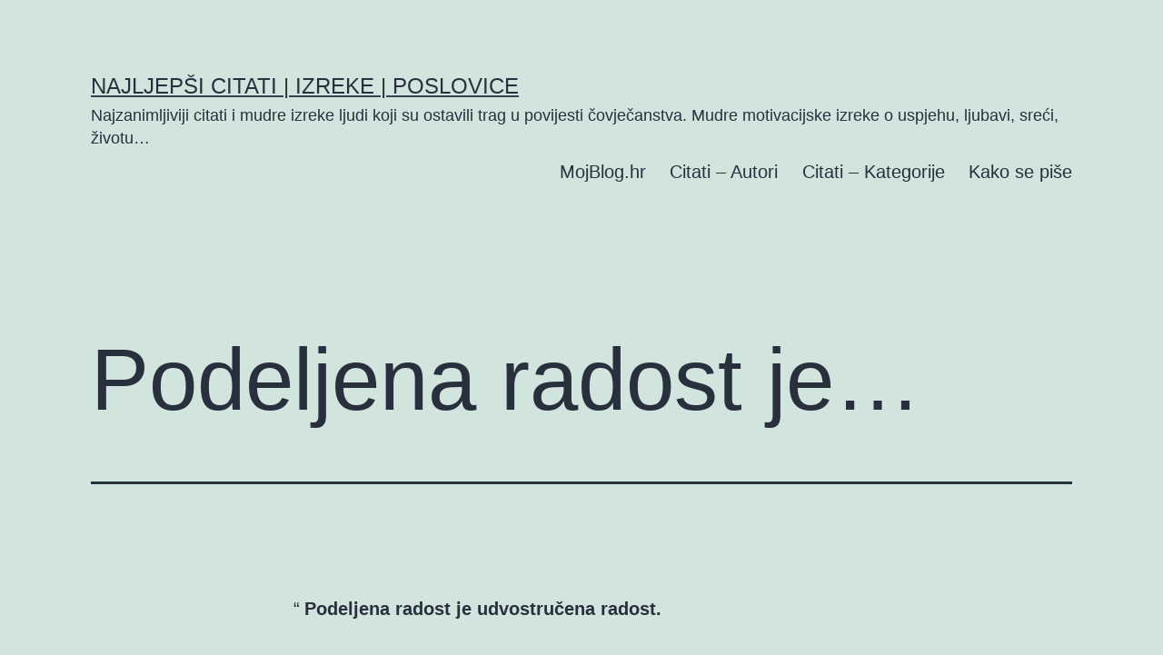

--- FILE ---
content_type: text/html; charset=UTF-8
request_url: http://citati.mojblog.hr/1-215/
body_size: 44126
content:
<!doctype html>
<html lang="hr" prefix="og: https://ogp.me/ns#" >
<head>
	<meta charset="UTF-8" />
	<meta name="viewport" content="width=device-width, initial-scale=1.0" />
		<style>img:is([sizes="auto" i], [sizes^="auto," i]) { contain-intrinsic-size: 3000px 1500px }</style>
	
<!-- Search Engine Optimization by Rank Math PRO - https://rankmath.com/ -->
<title>Podeljena radost je... - Najljepši citati | Izreke | Poslovice</title>
<meta name="description" content="Podeljena radost je udvostručena radost."/>
<meta name="robots" content="index, follow, max-snippet:-1, max-video-preview:-1, max-image-preview:large"/>
<link rel="canonical" href="http://citati.mojblog.hr/1-215/" />
<meta property="og:locale" content="hr_HR" />
<meta property="og:type" content="article" />
<meta property="og:title" content="Podeljena radost je... - Najljepši citati | Izreke | Poslovice" />
<meta property="og:description" content="Podeljena radost je udvostručena radost." />
<meta property="og:url" content="http://citati.mojblog.hr/1-215/" />
<meta property="og:site_name" content="Najljepši citati | Izreke | Poslovice" />
<meta property="article:tag" content="Johan Volfgang fon Gete" />
<meta property="article:section" content="Radost" />
<meta property="og:updated_time" content="2021-02-21T20:09:40+01:00" />
<meta property="article:published_time" content="2007-04-14T23:42:54+02:00" />
<meta property="article:modified_time" content="2021-02-21T20:09:40+01:00" />
<meta name="twitter:card" content="summary_large_image" />
<meta name="twitter:title" content="Podeljena radost je... - Najljepši citati | Izreke | Poslovice" />
<meta name="twitter:description" content="Podeljena radost je udvostručena radost." />
<meta name="twitter:label1" content="Written by" />
<meta name="twitter:data1" content="mojblog" />
<meta name="twitter:label2" content="Time to read" />
<meta name="twitter:data2" content="Less than a minute" />
<script type="application/ld+json" class="rank-math-schema-pro">{"@context":"https://schema.org","@graph":[{"@type":["Person","Organization"],"@id":"http://citati.mojblog.hr/#person","name":"Najljep\u0161i citati | Izreke | Poslovice"},{"@type":"WebSite","@id":"http://citati.mojblog.hr/#website","url":"http://citati.mojblog.hr","name":"Najljep\u0161i citati | Izreke | Poslovice","publisher":{"@id":"http://citati.mojblog.hr/#person"},"inLanguage":"hr"},{"@type":"WebPage","@id":"http://citati.mojblog.hr/1-215/#webpage","url":"http://citati.mojblog.hr/1-215/","name":"Podeljena radost je... - Najljep\u0161i citati | Izreke | Poslovice","datePublished":"2007-04-14T23:42:54+02:00","dateModified":"2021-02-21T20:09:40+01:00","isPartOf":{"@id":"http://citati.mojblog.hr/#website"},"inLanguage":"hr"},{"@type":"Person","@id":"http://citati.mojblog.hr/author/mojblog/","name":"mojblog","url":"http://citati.mojblog.hr/author/mojblog/","image":{"@type":"ImageObject","@id":"https://secure.gravatar.com/avatar/c63cd7337495a5a8c6c8a348b6635e77?s=96&amp;d=mm&amp;r=g","url":"https://secure.gravatar.com/avatar/c63cd7337495a5a8c6c8a348b6635e77?s=96&amp;d=mm&amp;r=g","caption":"mojblog","inLanguage":"hr"}},{"@type":"BlogPosting","headline":"Podeljena radost je... - Najljep\u0161i citati | Izreke | Poslovice","datePublished":"2007-04-14T23:42:54+02:00","dateModified":"2021-02-21T20:09:40+01:00","articleSection":"Radost, Sre\u0107a","author":{"@id":"http://citati.mojblog.hr/author/mojblog/","name":"mojblog"},"publisher":{"@id":"http://citati.mojblog.hr/#person"},"description":"Podeljena radost je udvostru\u010dena radost.","name":"Podeljena radost je... - Najljep\u0161i citati | Izreke | Poslovice","@id":"http://citati.mojblog.hr/1-215/#richSnippet","isPartOf":{"@id":"http://citati.mojblog.hr/1-215/#webpage"},"inLanguage":"hr","mainEntityOfPage":{"@id":"http://citati.mojblog.hr/1-215/#webpage"}}]}</script>
<!-- /Rank Math WordPress SEO plugin -->


<link rel="alternate" type="application/rss+xml" title="Najljepši citati | Izreke | Poslovice &raquo; Kanal" href="http://citati.mojblog.hr/feed/" />
<style id='wp-emoji-styles-inline-css'>

	img.wp-smiley, img.emoji {
		display: inline !important;
		border: none !important;
		box-shadow: none !important;
		height: 1em !important;
		width: 1em !important;
		margin: 0 0.07em !important;
		vertical-align: -0.1em !important;
		background: none !important;
		padding: 0 !important;
	}
</style>
<link rel='stylesheet' id='wp-block-library-css' href='http://citati.mojblog.hr/wp-includes/css/dist/block-library/style.min.css?ver=6.7.4' media='all' />
<style id='wp-block-library-theme-inline-css'>
.wp-block-audio :where(figcaption){color:#555;font-size:13px;text-align:center}.is-dark-theme .wp-block-audio :where(figcaption){color:#ffffffa6}.wp-block-audio{margin:0 0 1em}.wp-block-code{border:1px solid #ccc;border-radius:4px;font-family:Menlo,Consolas,monaco,monospace;padding:.8em 1em}.wp-block-embed :where(figcaption){color:#555;font-size:13px;text-align:center}.is-dark-theme .wp-block-embed :where(figcaption){color:#ffffffa6}.wp-block-embed{margin:0 0 1em}.blocks-gallery-caption{color:#555;font-size:13px;text-align:center}.is-dark-theme .blocks-gallery-caption{color:#ffffffa6}:root :where(.wp-block-image figcaption){color:#555;font-size:13px;text-align:center}.is-dark-theme :root :where(.wp-block-image figcaption){color:#ffffffa6}.wp-block-image{margin:0 0 1em}.wp-block-pullquote{border-bottom:4px solid;border-top:4px solid;color:currentColor;margin-bottom:1.75em}.wp-block-pullquote cite,.wp-block-pullquote footer,.wp-block-pullquote__citation{color:currentColor;font-size:.8125em;font-style:normal;text-transform:uppercase}.wp-block-quote{border-left:.25em solid;margin:0 0 1.75em;padding-left:1em}.wp-block-quote cite,.wp-block-quote footer{color:currentColor;font-size:.8125em;font-style:normal;position:relative}.wp-block-quote:where(.has-text-align-right){border-left:none;border-right:.25em solid;padding-left:0;padding-right:1em}.wp-block-quote:where(.has-text-align-center){border:none;padding-left:0}.wp-block-quote.is-large,.wp-block-quote.is-style-large,.wp-block-quote:where(.is-style-plain){border:none}.wp-block-search .wp-block-search__label{font-weight:700}.wp-block-search__button{border:1px solid #ccc;padding:.375em .625em}:where(.wp-block-group.has-background){padding:1.25em 2.375em}.wp-block-separator.has-css-opacity{opacity:.4}.wp-block-separator{border:none;border-bottom:2px solid;margin-left:auto;margin-right:auto}.wp-block-separator.has-alpha-channel-opacity{opacity:1}.wp-block-separator:not(.is-style-wide):not(.is-style-dots){width:100px}.wp-block-separator.has-background:not(.is-style-dots){border-bottom:none;height:1px}.wp-block-separator.has-background:not(.is-style-wide):not(.is-style-dots){height:2px}.wp-block-table{margin:0 0 1em}.wp-block-table td,.wp-block-table th{word-break:normal}.wp-block-table :where(figcaption){color:#555;font-size:13px;text-align:center}.is-dark-theme .wp-block-table :where(figcaption){color:#ffffffa6}.wp-block-video :where(figcaption){color:#555;font-size:13px;text-align:center}.is-dark-theme .wp-block-video :where(figcaption){color:#ffffffa6}.wp-block-video{margin:0 0 1em}:root :where(.wp-block-template-part.has-background){margin-bottom:0;margin-top:0;padding:1.25em 2.375em}
</style>
<link rel='stylesheet' id='twenty-twenty-one-custom-color-overrides-css' href='http://citati.mojblog.hr/wp-content/themes/twentytwentyone/assets/css/custom-color-overrides.css?ver=2.4' media='all' />
<style id='classic-theme-styles-inline-css'>
/*! This file is auto-generated */
.wp-block-button__link{color:#fff;background-color:#32373c;border-radius:9999px;box-shadow:none;text-decoration:none;padding:calc(.667em + 2px) calc(1.333em + 2px);font-size:1.125em}.wp-block-file__button{background:#32373c;color:#fff;text-decoration:none}
</style>
<style id='global-styles-inline-css'>
:root{--wp--preset--aspect-ratio--square: 1;--wp--preset--aspect-ratio--4-3: 4/3;--wp--preset--aspect-ratio--3-4: 3/4;--wp--preset--aspect-ratio--3-2: 3/2;--wp--preset--aspect-ratio--2-3: 2/3;--wp--preset--aspect-ratio--16-9: 16/9;--wp--preset--aspect-ratio--9-16: 9/16;--wp--preset--color--black: #000000;--wp--preset--color--cyan-bluish-gray: #abb8c3;--wp--preset--color--white: #FFFFFF;--wp--preset--color--pale-pink: #f78da7;--wp--preset--color--vivid-red: #cf2e2e;--wp--preset--color--luminous-vivid-orange: #ff6900;--wp--preset--color--luminous-vivid-amber: #fcb900;--wp--preset--color--light-green-cyan: #7bdcb5;--wp--preset--color--vivid-green-cyan: #00d084;--wp--preset--color--pale-cyan-blue: #8ed1fc;--wp--preset--color--vivid-cyan-blue: #0693e3;--wp--preset--color--vivid-purple: #9b51e0;--wp--preset--color--dark-gray: #28303D;--wp--preset--color--gray: #39414D;--wp--preset--color--green: #D1E4DD;--wp--preset--color--blue: #D1DFE4;--wp--preset--color--purple: #D1D1E4;--wp--preset--color--red: #E4D1D1;--wp--preset--color--orange: #E4DAD1;--wp--preset--color--yellow: #EEEADD;--wp--preset--gradient--vivid-cyan-blue-to-vivid-purple: linear-gradient(135deg,rgba(6,147,227,1) 0%,rgb(155,81,224) 100%);--wp--preset--gradient--light-green-cyan-to-vivid-green-cyan: linear-gradient(135deg,rgb(122,220,180) 0%,rgb(0,208,130) 100%);--wp--preset--gradient--luminous-vivid-amber-to-luminous-vivid-orange: linear-gradient(135deg,rgba(252,185,0,1) 0%,rgba(255,105,0,1) 100%);--wp--preset--gradient--luminous-vivid-orange-to-vivid-red: linear-gradient(135deg,rgba(255,105,0,1) 0%,rgb(207,46,46) 100%);--wp--preset--gradient--very-light-gray-to-cyan-bluish-gray: linear-gradient(135deg,rgb(238,238,238) 0%,rgb(169,184,195) 100%);--wp--preset--gradient--cool-to-warm-spectrum: linear-gradient(135deg,rgb(74,234,220) 0%,rgb(151,120,209) 20%,rgb(207,42,186) 40%,rgb(238,44,130) 60%,rgb(251,105,98) 80%,rgb(254,248,76) 100%);--wp--preset--gradient--blush-light-purple: linear-gradient(135deg,rgb(255,206,236) 0%,rgb(152,150,240) 100%);--wp--preset--gradient--blush-bordeaux: linear-gradient(135deg,rgb(254,205,165) 0%,rgb(254,45,45) 50%,rgb(107,0,62) 100%);--wp--preset--gradient--luminous-dusk: linear-gradient(135deg,rgb(255,203,112) 0%,rgb(199,81,192) 50%,rgb(65,88,208) 100%);--wp--preset--gradient--pale-ocean: linear-gradient(135deg,rgb(255,245,203) 0%,rgb(182,227,212) 50%,rgb(51,167,181) 100%);--wp--preset--gradient--electric-grass: linear-gradient(135deg,rgb(202,248,128) 0%,rgb(113,206,126) 100%);--wp--preset--gradient--midnight: linear-gradient(135deg,rgb(2,3,129) 0%,rgb(40,116,252) 100%);--wp--preset--gradient--purple-to-yellow: linear-gradient(160deg, #D1D1E4 0%, #EEEADD 100%);--wp--preset--gradient--yellow-to-purple: linear-gradient(160deg, #EEEADD 0%, #D1D1E4 100%);--wp--preset--gradient--green-to-yellow: linear-gradient(160deg, #D1E4DD 0%, #EEEADD 100%);--wp--preset--gradient--yellow-to-green: linear-gradient(160deg, #EEEADD 0%, #D1E4DD 100%);--wp--preset--gradient--red-to-yellow: linear-gradient(160deg, #E4D1D1 0%, #EEEADD 100%);--wp--preset--gradient--yellow-to-red: linear-gradient(160deg, #EEEADD 0%, #E4D1D1 100%);--wp--preset--gradient--purple-to-red: linear-gradient(160deg, #D1D1E4 0%, #E4D1D1 100%);--wp--preset--gradient--red-to-purple: linear-gradient(160deg, #E4D1D1 0%, #D1D1E4 100%);--wp--preset--font-size--small: 18px;--wp--preset--font-size--medium: 20px;--wp--preset--font-size--large: 24px;--wp--preset--font-size--x-large: 42px;--wp--preset--font-size--extra-small: 16px;--wp--preset--font-size--normal: 20px;--wp--preset--font-size--extra-large: 40px;--wp--preset--font-size--huge: 96px;--wp--preset--font-size--gigantic: 144px;--wp--preset--spacing--20: 0.44rem;--wp--preset--spacing--30: 0.67rem;--wp--preset--spacing--40: 1rem;--wp--preset--spacing--50: 1.5rem;--wp--preset--spacing--60: 2.25rem;--wp--preset--spacing--70: 3.38rem;--wp--preset--spacing--80: 5.06rem;--wp--preset--shadow--natural: 6px 6px 9px rgba(0, 0, 0, 0.2);--wp--preset--shadow--deep: 12px 12px 50px rgba(0, 0, 0, 0.4);--wp--preset--shadow--sharp: 6px 6px 0px rgba(0, 0, 0, 0.2);--wp--preset--shadow--outlined: 6px 6px 0px -3px rgba(255, 255, 255, 1), 6px 6px rgba(0, 0, 0, 1);--wp--preset--shadow--crisp: 6px 6px 0px rgba(0, 0, 0, 1);}:where(.is-layout-flex){gap: 0.5em;}:where(.is-layout-grid){gap: 0.5em;}body .is-layout-flex{display: flex;}.is-layout-flex{flex-wrap: wrap;align-items: center;}.is-layout-flex > :is(*, div){margin: 0;}body .is-layout-grid{display: grid;}.is-layout-grid > :is(*, div){margin: 0;}:where(.wp-block-columns.is-layout-flex){gap: 2em;}:where(.wp-block-columns.is-layout-grid){gap: 2em;}:where(.wp-block-post-template.is-layout-flex){gap: 1.25em;}:where(.wp-block-post-template.is-layout-grid){gap: 1.25em;}.has-black-color{color: var(--wp--preset--color--black) !important;}.has-cyan-bluish-gray-color{color: var(--wp--preset--color--cyan-bluish-gray) !important;}.has-white-color{color: var(--wp--preset--color--white) !important;}.has-pale-pink-color{color: var(--wp--preset--color--pale-pink) !important;}.has-vivid-red-color{color: var(--wp--preset--color--vivid-red) !important;}.has-luminous-vivid-orange-color{color: var(--wp--preset--color--luminous-vivid-orange) !important;}.has-luminous-vivid-amber-color{color: var(--wp--preset--color--luminous-vivid-amber) !important;}.has-light-green-cyan-color{color: var(--wp--preset--color--light-green-cyan) !important;}.has-vivid-green-cyan-color{color: var(--wp--preset--color--vivid-green-cyan) !important;}.has-pale-cyan-blue-color{color: var(--wp--preset--color--pale-cyan-blue) !important;}.has-vivid-cyan-blue-color{color: var(--wp--preset--color--vivid-cyan-blue) !important;}.has-vivid-purple-color{color: var(--wp--preset--color--vivid-purple) !important;}.has-black-background-color{background-color: var(--wp--preset--color--black) !important;}.has-cyan-bluish-gray-background-color{background-color: var(--wp--preset--color--cyan-bluish-gray) !important;}.has-white-background-color{background-color: var(--wp--preset--color--white) !important;}.has-pale-pink-background-color{background-color: var(--wp--preset--color--pale-pink) !important;}.has-vivid-red-background-color{background-color: var(--wp--preset--color--vivid-red) !important;}.has-luminous-vivid-orange-background-color{background-color: var(--wp--preset--color--luminous-vivid-orange) !important;}.has-luminous-vivid-amber-background-color{background-color: var(--wp--preset--color--luminous-vivid-amber) !important;}.has-light-green-cyan-background-color{background-color: var(--wp--preset--color--light-green-cyan) !important;}.has-vivid-green-cyan-background-color{background-color: var(--wp--preset--color--vivid-green-cyan) !important;}.has-pale-cyan-blue-background-color{background-color: var(--wp--preset--color--pale-cyan-blue) !important;}.has-vivid-cyan-blue-background-color{background-color: var(--wp--preset--color--vivid-cyan-blue) !important;}.has-vivid-purple-background-color{background-color: var(--wp--preset--color--vivid-purple) !important;}.has-black-border-color{border-color: var(--wp--preset--color--black) !important;}.has-cyan-bluish-gray-border-color{border-color: var(--wp--preset--color--cyan-bluish-gray) !important;}.has-white-border-color{border-color: var(--wp--preset--color--white) !important;}.has-pale-pink-border-color{border-color: var(--wp--preset--color--pale-pink) !important;}.has-vivid-red-border-color{border-color: var(--wp--preset--color--vivid-red) !important;}.has-luminous-vivid-orange-border-color{border-color: var(--wp--preset--color--luminous-vivid-orange) !important;}.has-luminous-vivid-amber-border-color{border-color: var(--wp--preset--color--luminous-vivid-amber) !important;}.has-light-green-cyan-border-color{border-color: var(--wp--preset--color--light-green-cyan) !important;}.has-vivid-green-cyan-border-color{border-color: var(--wp--preset--color--vivid-green-cyan) !important;}.has-pale-cyan-blue-border-color{border-color: var(--wp--preset--color--pale-cyan-blue) !important;}.has-vivid-cyan-blue-border-color{border-color: var(--wp--preset--color--vivid-cyan-blue) !important;}.has-vivid-purple-border-color{border-color: var(--wp--preset--color--vivid-purple) !important;}.has-vivid-cyan-blue-to-vivid-purple-gradient-background{background: var(--wp--preset--gradient--vivid-cyan-blue-to-vivid-purple) !important;}.has-light-green-cyan-to-vivid-green-cyan-gradient-background{background: var(--wp--preset--gradient--light-green-cyan-to-vivid-green-cyan) !important;}.has-luminous-vivid-amber-to-luminous-vivid-orange-gradient-background{background: var(--wp--preset--gradient--luminous-vivid-amber-to-luminous-vivid-orange) !important;}.has-luminous-vivid-orange-to-vivid-red-gradient-background{background: var(--wp--preset--gradient--luminous-vivid-orange-to-vivid-red) !important;}.has-very-light-gray-to-cyan-bluish-gray-gradient-background{background: var(--wp--preset--gradient--very-light-gray-to-cyan-bluish-gray) !important;}.has-cool-to-warm-spectrum-gradient-background{background: var(--wp--preset--gradient--cool-to-warm-spectrum) !important;}.has-blush-light-purple-gradient-background{background: var(--wp--preset--gradient--blush-light-purple) !important;}.has-blush-bordeaux-gradient-background{background: var(--wp--preset--gradient--blush-bordeaux) !important;}.has-luminous-dusk-gradient-background{background: var(--wp--preset--gradient--luminous-dusk) !important;}.has-pale-ocean-gradient-background{background: var(--wp--preset--gradient--pale-ocean) !important;}.has-electric-grass-gradient-background{background: var(--wp--preset--gradient--electric-grass) !important;}.has-midnight-gradient-background{background: var(--wp--preset--gradient--midnight) !important;}.has-small-font-size{font-size: var(--wp--preset--font-size--small) !important;}.has-medium-font-size{font-size: var(--wp--preset--font-size--medium) !important;}.has-large-font-size{font-size: var(--wp--preset--font-size--large) !important;}.has-x-large-font-size{font-size: var(--wp--preset--font-size--x-large) !important;}
:where(.wp-block-post-template.is-layout-flex){gap: 1.25em;}:where(.wp-block-post-template.is-layout-grid){gap: 1.25em;}
:where(.wp-block-columns.is-layout-flex){gap: 2em;}:where(.wp-block-columns.is-layout-grid){gap: 2em;}
:root :where(.wp-block-pullquote){font-size: 1.5em;line-height: 1.6;}
</style>
<link rel='stylesheet' id='twenty-twenty-one-style-css' href='http://citati.mojblog.hr/wp-content/themes/twentytwentyone/style.css?ver=2.4' media='all' />
<link rel='stylesheet' id='twenty-twenty-one-print-style-css' href='http://citati.mojblog.hr/wp-content/themes/twentytwentyone/assets/css/print.css?ver=2.4' media='print' />
<script id="twenty-twenty-one-ie11-polyfills-js-after">
( Element.prototype.matches && Element.prototype.closest && window.NodeList && NodeList.prototype.forEach ) || document.write( '<script src="http://citati.mojblog.hr/wp-content/themes/twentytwentyone/assets/js/polyfills.js?ver=2.4"></scr' + 'ipt>' );
</script>
<script src="http://citati.mojblog.hr/wp-content/themes/twentytwentyone/assets/js/primary-navigation.js?ver=2.4" id="twenty-twenty-one-primary-navigation-script-js" defer data-wp-strategy="defer"></script>
<link rel="https://api.w.org/" href="http://citati.mojblog.hr/wp-json/" /><link rel="alternate" title="JSON" type="application/json" href="http://citati.mojblog.hr/wp-json/wp/v2/posts/3253" /><link rel="EditURI" type="application/rsd+xml" title="RSD" href="http://citati.mojblog.hr/xmlrpc.php?rsd" />
<meta name="generator" content="WordPress 6.7.4" />
<link rel='shortlink' href='http://citati.mojblog.hr/?p=3253' />
<link rel="alternate" title="oEmbed (JSON)" type="application/json+oembed" href="http://citati.mojblog.hr/wp-json/oembed/1.0/embed?url=http%3A%2F%2Fcitati.mojblog.hr%2F1-215%2F" />
<link rel="alternate" title="oEmbed (XML)" type="text/xml+oembed" href="http://citati.mojblog.hr/wp-json/oembed/1.0/embed?url=http%3A%2F%2Fcitati.mojblog.hr%2F1-215%2F&#038;format=xml" />
<script id="google_gtagjs" src="https://www.googletagmanager.com/gtag/js?id=G-KVELC2G5B0" async></script>
<script id="google_gtagjs-inline">
window.dataLayer = window.dataLayer || [];function gtag(){dataLayer.push(arguments);}gtag('js', new Date());gtag('config', 'G-KVELC2G5B0', {} );
</script>
<meta name="generator" content="WP Rocket 3.18.3" data-wpr-features="wpr_preload_links wpr_desktop" /></head>

<body class="post-template-default single single-post postid-3253 single-format-quote wp-embed-responsive is-light-theme no-js singular has-main-navigation">
<div data-rocket-location-hash="54257ff4dc2eb7aae68fa23eb5f11e06" id="page" class="site">
	<a class="skip-link screen-reader-text" href="#content">
		Preskoči na sadržaj	</a>

	
<header data-rocket-location-hash="5aaf0e8197d88f5a3e1cc47e8b41ed30" id="masthead" class="site-header has-title-and-tagline has-menu">

	

<div data-rocket-location-hash="5cd83cba399d508b78dc1100d7c0521b" class="site-branding">

	
						<p class="site-title"><a href="http://citati.mojblog.hr/">Najljepši citati | Izreke | Poslovice</a></p>
			
			<p class="site-description">
			Najzanimljiviji citati i mudre izreke ljudi koji su ostavili trag u povijesti čovječanstva. Mudre motivacijske izreke o uspjehu, ljubavi, sreći, životu&#8230;		</p>
	</div><!-- .site-branding -->
	
	<nav id="site-navigation" class="primary-navigation" aria-label="Primarni Izbornik">
		<div class="menu-button-container">
			<button id="primary-mobile-menu" class="button" aria-controls="primary-menu-list" aria-expanded="false">
				<span class="dropdown-icon open">Izbornik					<svg class="svg-icon" width="24" height="24" aria-hidden="true" role="img" focusable="false" viewBox="0 0 24 24" fill="none" xmlns="http://www.w3.org/2000/svg"><path fill-rule="evenodd" clip-rule="evenodd" d="M4.5 6H19.5V7.5H4.5V6ZM4.5 12H19.5V13.5H4.5V12ZM19.5 18H4.5V19.5H19.5V18Z" fill="currentColor"/></svg>				</span>
				<span class="dropdown-icon close">Zatvori					<svg class="svg-icon" width="24" height="24" aria-hidden="true" role="img" focusable="false" viewBox="0 0 24 24" fill="none" xmlns="http://www.w3.org/2000/svg"><path fill-rule="evenodd" clip-rule="evenodd" d="M12 10.9394L5.53033 4.46973L4.46967 5.53039L10.9393 12.0001L4.46967 18.4697L5.53033 19.5304L12 13.0607L18.4697 19.5304L19.5303 18.4697L13.0607 12.0001L19.5303 5.53039L18.4697 4.46973L12 10.9394Z" fill="currentColor"/></svg>				</span>
			</button><!-- #primary-mobile-menu -->
		</div><!-- .menu-button-container -->
		<div class="primary-menu-container"><ul id="primary-menu-list" class="menu-wrapper"><li id="menu-item-23742" class="menu-item menu-item-type-custom menu-item-object-custom menu-item-23742"><a href="https://mojblog.hr/">MojBlog.hr</a></li>
<li id="menu-item-21750" class="menu-item menu-item-type-post_type menu-item-object-page menu-item-21750"><a href="http://citati.mojblog.hr/autori/">Citati &#8211; Autori</a></li>
<li id="menu-item-21766" class="menu-item menu-item-type-post_type menu-item-object-page menu-item-home menu-item-21766"><a href="http://citati.mojblog.hr/">Citati &#8211; Kategorije</a></li>
<li id="menu-item-23743" class="menu-item menu-item-type-custom menu-item-object-custom menu-item-23743"><a href="https://kakosepise.mojblog.hr/">Kako se piše</a></li>
</ul></div>	</nav><!-- #site-navigation -->
	
</header><!-- #masthead -->

	<div data-rocket-location-hash="9aeef69b3a30307314ed240f74205056" id="content" class="site-content">
		<div data-rocket-location-hash="e80343eeae638b45e11eebf76f81be0a" id="primary" class="content-area">
			<main id="main" class="site-main">

<article id="post-3253" class="post-3253 post type-post status-publish format-quote hentry category-citati-o-radosti category-citati-o-sreci tag-johan-volfgang-fon-gete post_format-post-format-quote entry">

	<header class="entry-header alignwide">
		<h1 class="entry-title">Podeljena radost je&#8230;</h1>			</header><!-- .entry-header -->

	<div class="entry-content">
		<blockquote><p>Podeljena radost je udvostručena radost.</p></blockquote>
	</div><!-- .entry-content -->

	<footer class="entry-footer default-max-width">
		<div class="posted-by"><span class="posted-on">Objavljeno <time class="entry-date published updated" datetime="2007-04-14T23:42:54+02:00">14. travnja 2007.</time></span><span class="byline">Autor <a href="http://citati.mojblog.hr/author/mojblog/" rel="author">mojblog</a></span></div><div class="post-taxonomies"><span class="cat-links">Kategorizirano kao <a href="http://citati.mojblog.hr/category/citati-o-radosti/" rel="category tag">Radost</a>, <a href="http://citati.mojblog.hr/category/citati-o-sreci/" rel="category tag">Sreća</a> </span><span class="tags-links">Označeno <a href="http://citati.mojblog.hr/autor/johan-volfgang-fon-gete/" rel="tag">Johan Volfgang fon Gete</a></span></div>	</footer><!-- .entry-footer -->

				
</article><!-- #post-3253 -->

	<nav class="navigation post-navigation" aria-label="Objave">
		<h2 class="screen-reader-text">Navigacija objava</h2>
		<div class="nav-links"><div class="nav-previous"><a href="http://citati.mojblog.hr/1-1287/" rel="prev"><p class="meta-nav"><svg class="svg-icon" width="24" height="24" aria-hidden="true" role="img" focusable="false" viewBox="0 0 24 24" fill="none" xmlns="http://www.w3.org/2000/svg"><path fill-rule="evenodd" clip-rule="evenodd" d="M20 13v-2H8l4-4-1-2-7 7 7 7 1-2-4-4z" fill="currentColor"/></svg>Prethodna objava</p><p class="post-title">Život je kratak, ali je&#8230;</p></a></div><div class="nav-next"><a href="http://citati.mojblog.hr/ostali-citati-1-4/" rel="next"><p class="meta-nav">Sljedeća objava<svg class="svg-icon" width="24" height="24" aria-hidden="true" role="img" focusable="false" viewBox="0 0 24 24" fill="none" xmlns="http://www.w3.org/2000/svg"><path fill-rule="evenodd" clip-rule="evenodd" d="m4 13v-2h12l-4-4 1-2 7 7-7 7-1-2 4-4z" fill="currentColor"/></svg></p><p class="post-title">Ostali Citati</p></a></div></div>
	</nav>			</main><!-- #main -->
		</div><!-- #primary -->
	</div><!-- #content -->

	
	<aside class="widget-area">
		<section id="tag_cloud-2" class="widget widget_tag_cloud"><h2 class="widget-title">Autori</h2><nav aria-label="Autori"><div class="tagcloud"><a href="http://citati.mojblog.hr/autor/agata-kristi/" class="tag-cloud-link tag-link-226 tag-link-position-1" style="font-size: 8.4242424242424pt;" aria-label="Agata Kristi (20 stavki)">Agata Kristi<span class="tag-link-count"> (20)</span></a>
<a href="http://citati.mojblog.hr/autor/albert-ajnstajn/" class="tag-cloud-link tag-link-131 tag-link-position-2" style="font-size: 13.515151515152pt;" aria-label="Albert Ajnštajn (35 stavki)">Albert Ajnštajn<span class="tag-link-count"> (35)</span></a>
<a href="http://citati.mojblog.hr/autor/anatol-frans/" class="tag-cloud-link tag-link-116 tag-link-position-3" style="font-size: 10.757575757576pt;" aria-label="Anatol Frans (26 stavki)">Anatol Frans<span class="tag-link-count"> (26)</span></a>
<a href="http://citati.mojblog.hr/autor/aristotel/" class="tag-cloud-link tag-link-189 tag-link-position-4" style="font-size: 12.878787878788pt;" aria-label="Aristotel (33 stavke)">Aristotel<span class="tag-link-count"> (33)</span></a>
<a href="http://citati.mojblog.hr/autor/artur-sopenhauer/" class="tag-cloud-link tag-link-195 tag-link-position-5" style="font-size: 16.060606060606pt;" aria-label="Artur Šopenhauer (47 stavki)">Artur Šopenhauer<span class="tag-link-count"> (47)</span></a>
<a href="http://citati.mojblog.hr/autor/bendzamin-frenklin/" class="tag-cloud-link tag-link-90 tag-link-position-6" style="font-size: 20.30303030303pt;" aria-label="Bendžamin Frenklin (75 stavki)">Bendžamin Frenklin<span class="tag-link-count"> (75)</span></a>
<a href="http://citati.mojblog.hr/autor/blez-paskal/" class="tag-cloud-link tag-link-152 tag-link-position-7" style="font-size: 10.757575757576pt;" aria-label="Blez Paskal (26 stavki)">Blez Paskal<span class="tag-link-count"> (26)</span></a>
<a href="http://citati.mojblog.hr/autor/branislav-nusic/" class="tag-cloud-link tag-link-85 tag-link-position-8" style="font-size: 12.666666666667pt;" aria-label="Branislav Nušić (32 stavke)">Branislav Nušić<span class="tag-link-count"> (32)</span></a>
<a href="http://citati.mojblog.hr/autor/brus-li/" class="tag-cloud-link tag-link-167 tag-link-position-9" style="font-size: 8.8484848484848pt;" aria-label="Brus Li (21 stavka)">Brus Li<span class="tag-link-count"> (21)</span></a>
<a href="http://citati.mojblog.hr/autor/dejl-karnegi/" class="tag-cloud-link tag-link-118 tag-link-position-10" style="font-size: 8.8484848484848pt;" aria-label="Dejl Karnegi (21 stavka)">Dejl Karnegi<span class="tag-link-count"> (21)</span></a>
<a href="http://citati.mojblog.hr/autor/dusko-korac/" class="tag-cloud-link tag-link-174 tag-link-position-11" style="font-size: 9.2727272727273pt;" aria-label="Duško Korać (22 stavke)">Duško Korać<span class="tag-link-count"> (22)</span></a>
<a href="http://citati.mojblog.hr/autor/dusko-radovic/" class="tag-cloud-link tag-link-111 tag-link-position-12" style="font-size: 17.969696969697pt;" aria-label="Duško Radović (58 stavki)">Duško Radović<span class="tag-link-count"> (58)</span></a>
<a href="http://citati.mojblog.hr/autor/dzim-ron/" class="tag-cloud-link tag-link-290 tag-link-position-13" style="font-size: 8.8484848484848pt;" aria-label="Džim Ron (21 stavka)">Džim Ron<span class="tag-link-count"> (21)</span></a>
<a href="http://citati.mojblog.hr/autor/dzon-f-kenedi/" class="tag-cloud-link tag-link-142 tag-link-position-14" style="font-size: 9.6969696969697pt;" aria-label="Džon F. Kenedi (23 stavke)">Džon F. Kenedi<span class="tag-link-count"> (23)</span></a>
<a href="http://citati.mojblog.hr/autor/dzon-vuden/" class="tag-cloud-link tag-link-120 tag-link-position-15" style="font-size: 9.2727272727273pt;" aria-label="Džon Vuden (22 stavke)">Džon Vuden<span class="tag-link-count"> (22)</span></a>
<a href="http://citati.mojblog.hr/autor/erih-from/" class="tag-cloud-link tag-link-125 tag-link-position-16" style="font-size: 8pt;" aria-label="Erih From (19 stavki)">Erih From<span class="tag-link-count"> (19)</span></a>
<a href="http://citati.mojblog.hr/autor/ernest-hemingvej/" class="tag-cloud-link tag-link-95 tag-link-position-17" style="font-size: 12.454545454545pt;" aria-label="Ernest Hemingvej (31 stavka)">Ernest Hemingvej<span class="tag-link-count"> (31)</span></a>
<a href="http://citati.mojblog.hr/autor/ezop/" class="tag-cloud-link tag-link-99 tag-link-position-18" style="font-size: 11.181818181818pt;" aria-label="Ezop (27 stavki)">Ezop<span class="tag-link-count"> (27)</span></a>
<a href="http://citati.mojblog.hr/autor/fjodor-dostojevski/" class="tag-cloud-link tag-link-196 tag-link-position-19" style="font-size: 8pt;" aria-label="Fjodor Dostojevski (19 stavki)">Fjodor Dostojevski<span class="tag-link-count"> (19)</span></a>
<a href="http://citati.mojblog.hr/autor/fransis-bejkon/" class="tag-cloud-link tag-link-63 tag-link-position-20" style="font-size: 10.333333333333pt;" aria-label="Fransis Bejkon (25 stavki)">Fransis Bejkon<span class="tag-link-count"> (25)</span></a>
<a href="http://citati.mojblog.hr/autor/fridrih-nice/" class="tag-cloud-link tag-link-31 tag-link-position-21" style="font-size: 11.181818181818pt;" aria-label="Fridrih Niče (27 stavki)">Fridrih Niče<span class="tag-link-count"> (27)</span></a>
<a href="http://citati.mojblog.hr/autor/georg-vilhelm-fridrih-hegel/" class="tag-cloud-link tag-link-101 tag-link-position-22" style="font-size: 8.4242424242424pt;" aria-label="Georg Vilhelm Fridrih Hegel (20 stavki)">Georg Vilhelm Fridrih Hegel<span class="tag-link-count"> (20)</span></a>
<a href="http://citati.mojblog.hr/autor/gotama-buda/" class="tag-cloud-link tag-link-6 tag-link-position-23" style="font-size: 13.090909090909pt;" aria-label="Gotama Buda (34 stavke)">Gotama Buda<span class="tag-link-count"> (34)</span></a>
<a href="http://citati.mojblog.hr/autor/halil-dzubran/" class="tag-cloud-link tag-link-39 tag-link-position-24" style="font-size: 8pt;" aria-label="Halil Džubran (19 stavki)">Halil Džubran<span class="tag-link-count"> (19)</span></a>
<a href="http://citati.mojblog.hr/autor/herman-hese/" class="tag-cloud-link tag-link-186 tag-link-position-25" style="font-size: 12.454545454545pt;" aria-label="Herman Hese (31 stavka)">Herman Hese<span class="tag-link-count"> (31)</span></a>
<a href="http://citati.mojblog.hr/autor/imanuel-kant/" class="tag-cloud-link tag-link-43 tag-link-position-26" style="font-size: 8pt;" aria-label="Imanuel Kant (19 stavki)">Imanuel Kant<span class="tag-link-count"> (19)</span></a>
<a href="http://citati.mojblog.hr/autor/ivo-andric/" class="tag-cloud-link tag-link-48 tag-link-position-27" style="font-size: 17.545454545455pt;" aria-label="Ivo Andrić (55 stavki)">Ivo Andrić<span class="tag-link-count"> (55)</span></a>
<a href="http://citati.mojblog.hr/autor/johan-volfgang-fon-gete/" class="tag-cloud-link tag-link-9 tag-link-position-28" style="font-size: 19.878787878788pt;" aria-label="Johan Volfgang fon Gete (72 stavke)">Johan Volfgang fon Gete<span class="tag-link-count"> (72)</span></a>
<a href="http://citati.mojblog.hr/autor/jovan-ducic/" class="tag-cloud-link tag-link-83 tag-link-position-29" style="font-size: 22pt;" aria-label="Jovan Dučić (90 stavki)">Jovan Dučić<span class="tag-link-count"> (90)</span></a>
<a href="http://citati.mojblog.hr/autor/konfucije/" class="tag-cloud-link tag-link-157 tag-link-position-30" style="font-size: 13.727272727273pt;" aria-label="Konfučije (36 stavki)">Konfučije<span class="tag-link-count"> (36)</span></a>
<a href="http://citati.mojblog.hr/autor/lav-tolstoj/" class="tag-cloud-link tag-link-67 tag-link-position-31" style="font-size: 16.69696969697pt;" aria-label="Lav Tolstoj (50 stavki)">Lav Tolstoj<span class="tag-link-count"> (50)</span></a>
<a href="http://citati.mojblog.hr/autor/leonardo-da-vinci/" class="tag-cloud-link tag-link-69 tag-link-position-32" style="font-size: 15.636363636364pt;" aria-label="Leonardo da Vinči (45 stavki)">Leonardo da Vinči<span class="tag-link-count"> (45)</span></a>
<a href="http://citati.mojblog.hr/autor/mahatma-gandi-citati/" class="tag-cloud-link tag-link-160 tag-link-position-33" style="font-size: 16.69696969697pt;" aria-label="Mahatma Gandi (50 stavki)">Mahatma Gandi<span class="tag-link-count"> (50)</span></a>
<a href="http://citati.mojblog.hr/autor/marko-tulije-ciceron/" class="tag-cloud-link tag-link-24 tag-link-position-34" style="font-size: 20.939393939394pt;" aria-label="Marko Tulije Ciceron (81 stavka)">Marko Tulije Ciceron<span class="tag-link-count"> (81)</span></a>
<a href="http://citati.mojblog.hr/autor/mesa-selimovic/" class="tag-cloud-link tag-link-81 tag-link-position-35" style="font-size: 8pt;" aria-label="Meša Selimović (19 stavki)">Meša Selimović<span class="tag-link-count"> (19)</span></a>
<a href="http://citati.mojblog.hr/autor/miroslav-mika-antic/" class="tag-cloud-link tag-link-173 tag-link-position-36" style="font-size: 8.8484848484848pt;" aria-label="Miroslav Mika Antić (21 stavka)">Miroslav Mika Antić<span class="tag-link-count"> (21)</span></a>
<a href="http://citati.mojblog.hr/autor/muhamed/" class="tag-cloud-link tag-link-13 tag-link-position-37" style="font-size: 16.69696969697pt;" aria-label="Muhamed (50 stavki)">Muhamed<span class="tag-link-count"> (50)</span></a>
<a href="http://citati.mojblog.hr/autor/onore-de-balzak/" class="tag-cloud-link tag-link-179 tag-link-position-38" style="font-size: 14.575757575758pt;" aria-label="Onore De Balzak (40 stavki)">Onore De Balzak<span class="tag-link-count"> (40)</span></a>
<a href="http://citati.mojblog.hr/autor/paulo-koeljo/" class="tag-cloud-link tag-link-149 tag-link-position-39" style="font-size: 8.4242424242424pt;" aria-label="Paulo Koeljo (20 stavki)">Paulo Koeljo<span class="tag-link-count"> (20)</span></a>
<a href="http://citati.mojblog.hr/autor/petar-lazic/" class="tag-cloud-link tag-link-154 tag-link-position-40" style="font-size: 17.545454545455pt;" aria-label="Petar Lazić (55 stavki)">Petar Lazić<span class="tag-link-count"> (55)</span></a>
<a href="http://citati.mojblog.hr/autor/vinston-cercil/" class="tag-cloud-link tag-link-4 tag-link-position-41" style="font-size: 8.8484848484848pt;" aria-label="Vinston Čerčil (21 stavka)">Vinston Čerčil<span class="tag-link-count"> (21)</span></a>
<a href="http://citati.mojblog.hr/autor/vladan-desnica/" class="tag-cloud-link tag-link-127 tag-link-position-42" style="font-size: 8.8484848484848pt;" aria-label="Vladan Desnica (21 stavka)">Vladan Desnica<span class="tag-link-count"> (21)</span></a>
<a href="http://citati.mojblog.hr/autor/zoran-dindic/" class="tag-cloud-link tag-link-139 tag-link-position-43" style="font-size: 15.212121212121pt;" aria-label="Zoran Đinđić (43 stavke)">Zoran Đinđić<span class="tag-link-count"> (43)</span></a>
<a href="http://citati.mojblog.hr/autor/carls-bukovski/" class="tag-cloud-link tag-link-185 tag-link-position-44" style="font-size: 9.6969696969697pt;" aria-label="Čarls Bukovski (23 stavke)">Čarls Bukovski<span class="tag-link-count"> (23)</span></a>
<a href="http://citati.mojblog.hr/autor/dorde-balasevic/" class="tag-cloud-link tag-link-76 tag-link-position-45" style="font-size: 8pt;" aria-label="Đorđe Balašević (19 stavki)">Đorđe Balašević<span class="tag-link-count"> (19)</span></a></div>
</nav></section>
		<section id="recent-posts-2" class="widget widget_recent_entries">
		<h2 class="widget-title">Najnoviji citati</h2><nav aria-label="Najnoviji citati">
		<ul>
											<li>
					<a href="http://citati.mojblog.hr/alicia-keys-citat/">Alicia Keys citat</a>
									</li>
											<li>
					<a href="http://citati.mojblog.hr/donald-krause-citat/">Donald Krause citat</a>
									</li>
											<li>
					<a href="http://citati.mojblog.hr/chris-wright-citat/">Chris Wright citat</a>
									</li>
											<li>
					<a href="http://citati.mojblog.hr/charles-de-foucauld-citat/">Charles de Foucauld citat</a>
									</li>
											<li>
					<a href="http://citati.mojblog.hr/alfred-hitchock-citat/">Alfred Hitchock citat</a>
									</li>
											<li>
					<a href="http://citati.mojblog.hr/francesco-petrarca-citat/">Francesco Petrarca citat</a>
									</li>
											<li>
					<a href="http://citati.mojblog.hr/charles-baudelaire-citat/">Charles Baudelaire citat</a>
									</li>
											<li>
					<a href="http://citati.mojblog.hr/earl-chesterfield-citat/">Earl Chesterfield citat</a>
									</li>
											<li>
					<a href="http://citati.mojblog.hr/harry-harrison-citat/">Harry Harrison citat</a>
									</li>
											<li>
					<a href="http://citati.mojblog.hr/filip-david-citat/">Filip David citat</a>
									</li>
											<li>
					<a href="http://citati.mojblog.hr/alexander-pope-citat/">Alexander Pope citat</a>
									</li>
											<li>
					<a href="http://citati.mojblog.hr/david-mckay-citat/">David McKay citat</a>
									</li>
											<li>
					<a href="http://citati.mojblog.hr/georgij-valentinovic-plehanov-citat/">Georgij Valentinovič Plehanov citat</a>
									</li>
											<li>
					<a href="http://citati.mojblog.hr/august-cesarec-citat/">August Cesarec citat</a>
									</li>
											<li>
					<a href="http://citati.mojblog.hr/alistair-cooke-citat/">Alistair Cooke citat</a>
									</li>
											<li>
					<a href="http://citati.mojblog.hr/florence-hartmann-citat/">Florence Hartmann citat</a>
									</li>
											<li>
					<a href="http://citati.mojblog.hr/david-packard-citat/">David Packard citat</a>
									</li>
											<li>
					<a href="http://citati.mojblog.hr/andre-maurios-citat/">Andre Maurios citat</a>
									</li>
											<li>
					<a href="http://citati.mojblog.hr/gaius-suetonius-tranquillus-svetonije-citat/">Gaius Suetonius Tranquillus Svetonije citat</a>
									</li>
											<li>
					<a href="http://citati.mojblog.hr/bernard-malamud-citat/">Bernard Malamud citat</a>
									</li>
					</ul>

		</nav></section><section id="search-2" class="widget widget_search"><form role="search"  method="get" class="search-form" action="http://citati.mojblog.hr/">
	<label for="search-form-1">Pretraži&hellip;</label>
	<input type="search" id="search-form-1" class="search-field" value="" name="s" />
	<input type="submit" class="search-submit" value="Pretraži" />
</form>
</section><section id="archives-2" class="widget widget_archive"><h2 class="widget-title">Arhiva</h2><nav aria-label="Arhiva">
			<ul>
					<li><a href='http://citati.mojblog.hr/2017/04/'>travanj 2017</a></li>
	<li><a href='http://citati.mojblog.hr/2017/03/'>ožujak 2017</a></li>
	<li><a href='http://citati.mojblog.hr/2016/10/'>listopad 2016</a></li>
	<li><a href='http://citati.mojblog.hr/2015/03/'>ožujak 2015</a></li>
	<li><a href='http://citati.mojblog.hr/2015/02/'>veljača 2015</a></li>
	<li><a href='http://citati.mojblog.hr/2015/01/'>siječanj 2015</a></li>
	<li><a href='http://citati.mojblog.hr/2014/12/'>prosinac 2014</a></li>
	<li><a href='http://citati.mojblog.hr/2014/11/'>studeni 2014</a></li>
	<li><a href='http://citati.mojblog.hr/2014/10/'>listopad 2014</a></li>
	<li><a href='http://citati.mojblog.hr/2014/09/'>rujan 2014</a></li>
	<li><a href='http://citati.mojblog.hr/2014/08/'>kolovoz 2014</a></li>
	<li><a href='http://citati.mojblog.hr/2014/07/'>srpanj 2014</a></li>
	<li><a href='http://citati.mojblog.hr/2014/06/'>lipanj 2014</a></li>
	<li><a href='http://citati.mojblog.hr/2014/05/'>svibanj 2014</a></li>
	<li><a href='http://citati.mojblog.hr/2014/04/'>travanj 2014</a></li>
	<li><a href='http://citati.mojblog.hr/2014/03/'>ožujak 2014</a></li>
	<li><a href='http://citati.mojblog.hr/2014/02/'>veljača 2014</a></li>
	<li><a href='http://citati.mojblog.hr/2014/01/'>siječanj 2014</a></li>
	<li><a href='http://citati.mojblog.hr/2013/12/'>prosinac 2013</a></li>
	<li><a href='http://citati.mojblog.hr/2013/11/'>studeni 2013</a></li>
	<li><a href='http://citati.mojblog.hr/2013/10/'>listopad 2013</a></li>
	<li><a href='http://citati.mojblog.hr/2013/09/'>rujan 2013</a></li>
	<li><a href='http://citati.mojblog.hr/2013/08/'>kolovoz 2013</a></li>
	<li><a href='http://citati.mojblog.hr/2013/07/'>srpanj 2013</a></li>
	<li><a href='http://citati.mojblog.hr/2013/06/'>lipanj 2013</a></li>
	<li><a href='http://citati.mojblog.hr/2013/05/'>svibanj 2013</a></li>
	<li><a href='http://citati.mojblog.hr/2013/04/'>travanj 2013</a></li>
	<li><a href='http://citati.mojblog.hr/2013/03/'>ožujak 2013</a></li>
	<li><a href='http://citati.mojblog.hr/2013/02/'>veljača 2013</a></li>
	<li><a href='http://citati.mojblog.hr/2010/10/'>listopad 2010</a></li>
	<li><a href='http://citati.mojblog.hr/2010/09/'>rujan 2010</a></li>
	<li><a href='http://citati.mojblog.hr/2010/08/'>kolovoz 2010</a></li>
	<li><a href='http://citati.mojblog.hr/2010/07/'>srpanj 2010</a></li>
	<li><a href='http://citati.mojblog.hr/2010/06/'>lipanj 2010</a></li>
	<li><a href='http://citati.mojblog.hr/2010/05/'>svibanj 2010</a></li>
	<li><a href='http://citati.mojblog.hr/2010/04/'>travanj 2010</a></li>
	<li><a href='http://citati.mojblog.hr/2010/03/'>ožujak 2010</a></li>
	<li><a href='http://citati.mojblog.hr/2010/02/'>veljača 2010</a></li>
	<li><a href='http://citati.mojblog.hr/2010/01/'>siječanj 2010</a></li>
	<li><a href='http://citati.mojblog.hr/2009/12/'>prosinac 2009</a></li>
	<li><a href='http://citati.mojblog.hr/2009/11/'>studeni 2009</a></li>
	<li><a href='http://citati.mojblog.hr/2009/10/'>listopad 2009</a></li>
	<li><a href='http://citati.mojblog.hr/2009/09/'>rujan 2009</a></li>
	<li><a href='http://citati.mojblog.hr/2009/08/'>kolovoz 2009</a></li>
	<li><a href='http://citati.mojblog.hr/2009/07/'>srpanj 2009</a></li>
	<li><a href='http://citati.mojblog.hr/2009/06/'>lipanj 2009</a></li>
	<li><a href='http://citati.mojblog.hr/2009/05/'>svibanj 2009</a></li>
	<li><a href='http://citati.mojblog.hr/2009/04/'>travanj 2009</a></li>
	<li><a href='http://citati.mojblog.hr/2009/03/'>ožujak 2009</a></li>
	<li><a href='http://citati.mojblog.hr/2009/02/'>veljača 2009</a></li>
	<li><a href='http://citati.mojblog.hr/2009/01/'>siječanj 2009</a></li>
	<li><a href='http://citati.mojblog.hr/2008/12/'>prosinac 2008</a></li>
	<li><a href='http://citati.mojblog.hr/2008/11/'>studeni 2008</a></li>
	<li><a href='http://citati.mojblog.hr/2008/10/'>listopad 2008</a></li>
	<li><a href='http://citati.mojblog.hr/2008/09/'>rujan 2008</a></li>
	<li><a href='http://citati.mojblog.hr/2008/08/'>kolovoz 2008</a></li>
	<li><a href='http://citati.mojblog.hr/2008/07/'>srpanj 2008</a></li>
	<li><a href='http://citati.mojblog.hr/2008/06/'>lipanj 2008</a></li>
	<li><a href='http://citati.mojblog.hr/2008/05/'>svibanj 2008</a></li>
	<li><a href='http://citati.mojblog.hr/2008/04/'>travanj 2008</a></li>
	<li><a href='http://citati.mojblog.hr/2008/03/'>ožujak 2008</a></li>
	<li><a href='http://citati.mojblog.hr/2008/02/'>veljača 2008</a></li>
	<li><a href='http://citati.mojblog.hr/2008/01/'>siječanj 2008</a></li>
	<li><a href='http://citati.mojblog.hr/2007/12/'>prosinac 2007</a></li>
	<li><a href='http://citati.mojblog.hr/2007/11/'>studeni 2007</a></li>
	<li><a href='http://citati.mojblog.hr/2007/10/'>listopad 2007</a></li>
	<li><a href='http://citati.mojblog.hr/2007/09/'>rujan 2007</a></li>
	<li><a href='http://citati.mojblog.hr/2007/08/'>kolovoz 2007</a></li>
	<li><a href='http://citati.mojblog.hr/2007/07/'>srpanj 2007</a></li>
	<li><a href='http://citati.mojblog.hr/2007/06/'>lipanj 2007</a></li>
	<li><a href='http://citati.mojblog.hr/2007/05/'>svibanj 2007</a></li>
	<li><a href='http://citati.mojblog.hr/2007/04/'>travanj 2007</a></li>
	<li><a href='http://citati.mojblog.hr/2007/03/'>ožujak 2007</a></li>
	<li><a href='http://citati.mojblog.hr/2007/02/'>veljača 2007</a></li>
	<li><a href='http://citati.mojblog.hr/2007/01/'>siječanj 2007</a></li>
	<li><a href='http://citati.mojblog.hr/2006/12/'>prosinac 2006</a></li>
	<li><a href='http://citati.mojblog.hr/2006/11/'>studeni 2006</a></li>
	<li><a href='http://citati.mojblog.hr/2006/10/'>listopad 2006</a></li>
	<li><a href='http://citati.mojblog.hr/2006/09/'>rujan 2006</a></li>
	<li><a href='http://citati.mojblog.hr/2006/08/'>kolovoz 2006</a></li>
	<li><a href='http://citati.mojblog.hr/2006/07/'>srpanj 2006</a></li>
	<li><a href='http://citati.mojblog.hr/2006/06/'>lipanj 2006</a></li>
	<li><a href='http://citati.mojblog.hr/2006/05/'>svibanj 2006</a></li>
	<li><a href='http://citati.mojblog.hr/2006/04/'>travanj 2006</a></li>
	<li><a href='http://citati.mojblog.hr/2006/03/'>ožujak 2006</a></li>
	<li><a href='http://citati.mojblog.hr/2006/02/'>veljača 2006</a></li>
			</ul>

			</nav></section><section id="categories-2" class="widget widget_categories"><h2 class="widget-title">Kategorije</h2><nav aria-label="Kategorije">
			<ul>
					<li class="cat-item cat-item-153"><a href="http://citati.mojblog.hr/category/aforizmi/">Aforizmi</a>
</li>
	<li class="cat-item cat-item-86"><a href="http://citati.mojblog.hr/category/citati-o-alkoholu/">Alkohol</a>
</li>
	<li class="cat-item cat-item-277"><a href="http://citati.mojblog.hr/category/ambicija-citati/">Ambicija</a>
</li>
	<li class="cat-item cat-item-367"><a href="http://citati.mojblog.hr/category/citati-o-apsurdu/">Apsurd</a>
</li>
	<li class="cat-item cat-item-216"><a href="http://citati.mojblog.hr/category/arapske-poslovice/">Arapske Poslovice</a>
</li>
	<li class="cat-item cat-item-310"><a href="http://citati.mojblog.hr/category/citati-o-arhitekturi/">Arhitektura</a>
</li>
	<li class="cat-item cat-item-61"><a href="http://citati.mojblog.hr/category/ateizam-citati/">Ateizam</a>
</li>
	<li class="cat-item cat-item-450"><a href="http://citati.mojblog.hr/category/citati-o-automobilima/">Automobili</a>
</li>
	<li class="cat-item cat-item-458"><a href="http://citati.mojblog.hr/category/citati-autori/">Autori</a>
</li>
	<li class="cat-item cat-item-426"><a href="http://citati.mojblog.hr/category/citati-o-biznisu/">Biznis</a>
</li>
	<li class="cat-item cat-item-30"><a href="http://citati.mojblog.hr/category/citati-o-bogu/">Bog</a>
</li>
	<li class="cat-item cat-item-23"><a href="http://citati.mojblog.hr/category/citati-o-bogatstvu/">Bogatstvo</a>
</li>
	<li class="cat-item cat-item-242"><a href="http://citati.mojblog.hr/category/citati-o-bolu/">Bol</a>
</li>
	<li class="cat-item cat-item-305"><a href="http://citati.mojblog.hr/category/citati-o-bolesti/">Bolest</a>
</li>
	<li class="cat-item cat-item-209"><a href="http://citati.mojblog.hr/category/citati-o-borbi/">Borba</a>
</li>
	<li class="cat-item cat-item-78"><a href="http://citati.mojblog.hr/category/citati-o-braku/">Brak</a>
</li>
	<li class="cat-item cat-item-408"><a href="http://citati.mojblog.hr/category/citati-o-brizi/">Briga</a>
</li>
	<li class="cat-item cat-item-42"><a href="http://citati.mojblog.hr/category/budala-citati/">Budala</a>
</li>
	<li class="cat-item cat-item-445"><a href="http://citati.mojblog.hr/category/budizam/">Budizam</a>
</li>
	<li class="cat-item cat-item-172"><a href="http://citati.mojblog.hr/category/citati-o-buducnosti/">Budućnost</a>
</li>
	<li class="cat-item cat-item-427"><a href="http://citati.mojblog.hr/category/cekanje-citati/">Čekanje</a>
</li>
	<li class="cat-item cat-item-280"><a href="http://citati.mojblog.hr/category/cilj-citati/">Cilj</a>
</li>
	<li class="cat-item cat-item-293"><a href="http://citati.mojblog.hr/category/citati-o-citanju/">Čitanje</a>
</li>
	<li class="cat-item cat-item-14"><a href="http://citati.mojblog.hr/category/citati-o-coveku/">Čovek</a>
</li>
	<li class="cat-item cat-item-443"><a href="http://citati.mojblog.hr/category/citati-o-crkvi/">Crkva</a>
</li>
	<li class="cat-item cat-item-278"><a href="http://citati.mojblog.hr/category/cutanje-citati/">Ćutanje</a>
</li>
	<li class="cat-item cat-item-313"><a href="http://citati.mojblog.hr/category/danske-poslovice/">Danske poslovice</a>
</li>
	<li class="cat-item cat-item-12"><a href="http://citati.mojblog.hr/category/citati-o-deci/">Deca</a>
</li>
	<li class="cat-item cat-item-275"><a href="http://citati.mojblog.hr/category/citati-o-demokratiji/">Demokratija</a>
</li>
	<li class="cat-item cat-item-227"><a href="http://citati.mojblog.hr/category/citati-o-detinjstvu/">Detinjstvo</a>
</li>
	<li class="cat-item cat-item-340"><a href="http://citati.mojblog.hr/category/citati-o-devojkama/">Devojka</a>
</li>
	<li class="cat-item cat-item-52"><a href="http://citati.mojblog.hr/category/citati-o-dobroti/">Dobrota</a>
</li>
	<li class="cat-item cat-item-398"><a href="http://citati.mojblog.hr/category/citati-o-domu/">Dom</a>
</li>
	<li class="cat-item cat-item-158"><a href="http://citati.mojblog.hr/category/dosada-citati/">Dosada</a>
</li>
	<li class="cat-item cat-item-133"><a href="http://citati.mojblog.hr/category/dostojanstvo-citati/">Dostojanstvo</a>
</li>
	<li class="cat-item cat-item-263"><a href="http://citati.mojblog.hr/category/citati-o-drustvu/">Društvo</a>
</li>
	<li class="cat-item cat-item-135"><a href="http://citati.mojblog.hr/category/citati-o-drzavi/">Država</a>
</li>
	<li class="cat-item cat-item-5"><a href="http://citati.mojblog.hr/category/citati-o-duhovnosti/">Duhovnost</a>
</li>
	<li class="cat-item cat-item-100"><a href="http://citati.mojblog.hr/category/dusa-citati/">Duša</a>
</li>
	<li class="cat-item cat-item-322"><a href="http://citati.mojblog.hr/category/citati-o-egu/">Ego</a>
</li>
	<li class="cat-item cat-item-50"><a href="http://citati.mojblog.hr/category/citati-iz-filmova/">Filmovi</a>
</li>
	<li class="cat-item cat-item-29"><a href="http://citati.mojblog.hr/category/filozofija-citati/">Filozofija</a>
</li>
	<li class="cat-item cat-item-330"><a href="http://citati.mojblog.hr/category/citati-o-finansijama/">Finansije</a>
</li>
	<li class="cat-item cat-item-327"><a href="http://citati.mojblog.hr/category/citati-o-glumi/">Gluma</a>
</li>
	<li class="cat-item cat-item-168"><a href="http://citati.mojblog.hr/category/citati-o-gluposti/">Glupost</a>
</li>
	<li class="cat-item cat-item-390"><a href="http://citati.mojblog.hr/category/citati-o-gnevu/">Gnev</a>
</li>
	<li class="cat-item cat-item-115"><a href="http://citati.mojblog.hr/category/citati-o-greskama/">Greške</a>
</li>
	<li class="cat-item cat-item-348"><a href="http://citati.mojblog.hr/category/citati-o-herojima/">Heroji</a>
</li>
	<li class="cat-item cat-item-187"><a href="http://citati.mojblog.hr/category/citati-o-hrabrosti/">Hrabrost</a>
</li>
	<li class="cat-item cat-item-220"><a href="http://citati.mojblog.hr/category/citati-o-hrani/">Hrana</a>
</li>
	<li class="cat-item cat-item-449"><a href="http://citati.mojblog.hr/category/humanost-citati/">Humanost</a>
</li>
	<li class="cat-item cat-item-337"><a href="http://citati.mojblog.hr/category/citati-o-humoru/">Humor</a>
</li>
	<li class="cat-item cat-item-16"><a href="http://citati.mojblog.hr/category/ideja-citati/">Ideja</a>
</li>
	<li class="cat-item cat-item-391"><a href="http://citati.mojblog.hr/category/iluzija-citati/">Iluzija</a>
</li>
	<li class="cat-item cat-item-308"><a href="http://citati.mojblog.hr/category/citati-o-inspiraciji/">Inspiracija</a>
</li>
	<li class="cat-item cat-item-231"><a href="http://citati.mojblog.hr/category/citati-o-inteligenciji/">Inteligencija</a>
</li>
	<li class="cat-item cat-item-297"><a href="http://citati.mojblog.hr/category/intuicija-citati/">Intuicija</a>
</li>
	<li class="cat-item cat-item-345"><a href="http://citati.mojblog.hr/category/iskrenost-citati/">Iskrenost</a>
</li>
	<li class="cat-item cat-item-403"><a href="http://citati.mojblog.hr/category/iskusenje-citati/">Iskušenje</a>
</li>
	<li class="cat-item cat-item-91"><a href="http://citati.mojblog.hr/category/citati-o-iskustvu/">Iskustvo</a>
</li>
	<li class="cat-item cat-item-55"><a href="http://citati.mojblog.hr/category/citati-o-istini/">Istina</a>
</li>
	<li class="cat-item cat-item-134"><a href="http://citati.mojblog.hr/category/citati-o-istoriji/">Istorija</a>
</li>
	<li class="cat-item cat-item-38"><a href="http://citati.mojblog.hr/category/citati-o-izdaji/">Izdaja</a>
</li>
	<li class="cat-item cat-item-358"><a href="http://citati.mojblog.hr/category/citati-o-izgledu/">Izgled</a>
</li>
	<li class="cat-item cat-item-440"><a href="http://citati.mojblog.hr/category/citati-o-jednakosti/">Jednakost</a>
</li>
	<li class="cat-item cat-item-109"><a href="http://citati.mojblog.hr/category/citati-o-jeziku/">Jezik</a>
</li>
	<li class="cat-item cat-item-281"><a href="http://citati.mojblog.hr/category/citati-o-jutru/">Jutro</a>
</li>
	<li class="cat-item cat-item-235"><a href="http://citati.mojblog.hr/category/kajanje-citati/">Kajanje</a>
</li>
	<li class="cat-item cat-item-237"><a href="http://citati.mojblog.hr/category/citati-o-karakteru/">Karakter</a>
</li>
	<li class="cat-item cat-item-87"><a href="http://citati.mojblog.hr/category/kineske-poslovice/">Kineske Poslovice</a>
</li>
	<li class="cat-item cat-item-26"><a href="http://citati.mojblog.hr/category/citati-o-knjigama/">Knjige</a>
</li>
	<li class="cat-item cat-item-7"><a href="http://citati.mojblog.hr/category/citati-o-knjizevnosti/">Književnost</a>
</li>
	<li class="cat-item cat-item-331"><a href="http://citati.mojblog.hr/category/citati-o-kompjuterima/">Kompjuteri</a>
</li>
	<li class="cat-item cat-item-141"><a href="http://citati.mojblog.hr/category/citati-o-komunikaciji/">Komunikacija</a>
</li>
	<li class="cat-item cat-item-296"><a href="http://citati.mojblog.hr/category/kreativnost-citati/">Kreativnost</a>
</li>
	<li class="cat-item cat-item-387"><a href="http://citati.mojblog.hr/category/kritika-citati/">Kritika</a>
</li>
	<li class="cat-item cat-item-266"><a href="http://citati.mojblog.hr/category/krivica-citati/">Krivica</a>
</li>
	<li class="cat-item cat-item-159"><a href="http://citati.mojblog.hr/category/citati-o-kulturi/">Kultura</a>
</li>
	<li class="cat-item cat-item-60"><a href="http://citati.mojblog.hr/category/latinske-izreke/">Latinske Izreke</a>
</li>
	<li class="cat-item cat-item-15"><a href="http://citati.mojblog.hr/category/citati-o-lazima/">Laž</a>
</li>
	<li class="cat-item cat-item-288"><a href="http://citati.mojblog.hr/category/citati-o-lenjosti/">Lenjost</a>
</li>
	<li class="cat-item cat-item-40"><a href="http://citati.mojblog.hr/category/citati-o-lepoti/">Lepota</a>
</li>
	<li class="cat-item cat-item-317"><a href="http://citati.mojblog.hr/category/citati-o-liderstvu/">Liderstvo</a>
</li>
	<li class="cat-item cat-item-33"><a href="http://citati.mojblog.hr/category/citati-o-ljubavi/">Ljubav</a>
</li>
	<li class="cat-item cat-item-183"><a href="http://citati.mojblog.hr/category/ljubaznost-citati/">Ljubaznost</a>
</li>
	<li class="cat-item cat-item-176"><a href="http://citati.mojblog.hr/category/citati-o-ljubomori/">Ljubomora</a>
</li>
	<li class="cat-item cat-item-44"><a href="http://citati.mojblog.hr/category/citati-o-ljudima/">Ljudi</a>
</li>
	<li class="cat-item cat-item-300"><a href="http://citati.mojblog.hr/category/citati-o-ljutnji/">Ljutnja</a>
</li>
	<li class="cat-item cat-item-269"><a href="http://citati.mojblog.hr/category/citati-o-ludosti/">Ludost</a>
</li>
	<li class="cat-item cat-item-279"><a href="http://citati.mojblog.hr/category/citati-o-majci/">Majka</a>
</li>
	<li class="cat-item cat-item-132"><a href="http://citati.mojblog.hr/category/citati-o-masti/">Mašta</a>
</li>
	<li class="cat-item cat-item-150"><a href="http://citati.mojblog.hr/category/citati-o-matematici/">Matematika</a>
</li>
	<li class="cat-item cat-item-145"><a href="http://citati.mojblog.hr/category/citati-o-medicini/">Medicina</a>
</li>
	<li class="cat-item cat-item-107"><a href="http://citati.mojblog.hr/category/citati-o-miru/">Mir</a>
</li>
	<li class="cat-item cat-item-10"><a href="http://citati.mojblog.hr/category/citati-o-mislima/">Misli</a>
</li>
	<li class="cat-item cat-item-365"><a href="http://citati.mojblog.hr/category/citati-o-mladima/">Mladi</a>
</li>
	<li class="cat-item cat-item-270"><a href="http://citati.mojblog.hr/category/citati-o-mladosti/">Mladost</a>
</li>
	<li class="cat-item cat-item-238"><a href="http://citati.mojblog.hr/category/citati-o-moci/">Moć</a>
</li>
	<li class="cat-item cat-item-284"><a href="http://citati.mojblog.hr/category/citati-o-modi/">Moda</a>
</li>
	<li class="cat-item cat-item-255"><a href="http://citati.mojblog.hr/category/citati-o-moralu/">Moral</a>
</li>
	<li class="cat-item cat-item-25"><a href="http://citati.mojblog.hr/category/motivacioni-citati-i-citati-o-motivaciji/">Motivacija</a>
</li>
	<li class="cat-item cat-item-166"><a href="http://citati.mojblog.hr/category/citati-o-mrznji/">Mržnja</a>
</li>
	<li class="cat-item cat-item-97"><a href="http://citati.mojblog.hr/category/citati-o-mudrosti/">Mudrost</a>
</li>
	<li class="cat-item cat-item-66"><a href="http://citati.mojblog.hr/category/citati-o-muskarcima/">Muškarci</a>
</li>
	<li class="cat-item cat-item-72"><a href="http://citati.mojblog.hr/category/citati-o-muzici/">Muzika</a>
</li>
	<li class="cat-item cat-item-399"><a href="http://citati.mojblog.hr/category/citati-o-nacionalizmu/">Nacionalizam</a>
</li>
	<li class="cat-item cat-item-190"><a href="http://citati.mojblog.hr/category/citati-o-nadi/">Nada</a>
</li>
	<li class="cat-item cat-item-192"><a href="http://citati.mojblog.hr/category/citati-o-narodu/">Narod</a>
</li>
	<li class="cat-item cat-item-208"><a href="http://citati.mojblog.hr/category/citati-o-nasilju/">Nasilje</a>
</li>
	<li class="cat-item cat-item-64"><a href="http://citati.mojblog.hr/category/citati-o-nauci/">Nauka</a>
</li>
	<li class="cat-item cat-item-212"><a href="http://citati.mojblog.hr/category/navika-citati/">Navika</a>
</li>
	<li class="cat-item cat-item-394"><a href="http://citati.mojblog.hr/category/nepoverenje-citati/">Nepoverenje</a>
</li>
	<li class="cat-item cat-item-363"><a href="http://citati.mojblog.hr/category/citati-o-nepravdi/">Nepravda</a>
</li>
	<li class="cat-item cat-item-32"><a href="http://citati.mojblog.hr/category/citati-o-neprijateljima/">Neprijatelji</a>
</li>
	<li class="cat-item cat-item-103"><a href="http://citati.mojblog.hr/category/citati-o-nesreci/">Nesreća</a>
</li>
	<li class="cat-item cat-item-347"><a href="http://citati.mojblog.hr/category/citati-o-neuspehu/">Neuspeh</a>
</li>
	<li class="cat-item cat-item-264"><a href="http://citati.mojblog.hr/category/nezadovoljstvo-citati/">Nezadovoljstvo</a>
</li>
	<li class="cat-item cat-item-362"><a href="http://citati.mojblog.hr/category/citati-o-nezahvalnosti/">Nezahvalnost</a>
</li>
	<li class="cat-item cat-item-181"><a href="http://citati.mojblog.hr/category/citati-o-novcu/">Novac</a>
</li>
	<li class="cat-item cat-item-197"><a href="http://citati.mojblog.hr/category/citati-o-obrazovanju/">Obrazovanje</a>
</li>
	<li class="cat-item cat-item-392"><a href="http://citati.mojblog.hr/category/citati-o-ocima/">Oči</a>
</li>
	<li class="cat-item cat-item-326"><a href="http://citati.mojblog.hr/category/odrastanje-citati/">Odrastanje</a>
</li>
	<li class="cat-item cat-item-307"><a href="http://citati.mojblog.hr/category/citati-o-ogovaranju/">Ogovaranje</a>
</li>
	<li class="cat-item cat-item-163"><a href="http://citati.mojblog.hr/category/oholost-citati/">Oholost</a>
</li>
	<li class="cat-item cat-item-389"><a href="http://citati.mojblog.hr/category/citati-o-oprastanju/">Opraštanje</a>
</li>
	<li class="cat-item cat-item-156"><a href="http://citati.mojblog.hr/category/optimizam-citati/">Optimizam</a>
</li>
	<li class="cat-item cat-item-21"><a href="http://citati.mojblog.hr/category/ostali-citati/">Ostalo</a>
</li>
	<li class="cat-item cat-item-251"><a href="http://citati.mojblog.hr/category/citati-o-osveti/">Osveta</a>
</li>
	<li class="cat-item cat-item-45"><a href="http://citati.mojblog.hr/category/citati-o-pameti/">Pamet</a>
</li>
	<li class="cat-item cat-item-223"><a href="http://citati.mojblog.hr/category/citati-o-patnji/">Patnja</a>
</li>
	<li class="cat-item cat-item-18"><a href="http://citati.mojblog.hr/category/citati-o-patriotizmu/">Patriotizam</a>
</li>
	<li class="cat-item cat-item-88"><a href="http://citati.mojblog.hr/category/citati-o-picu/">Piće</a>
</li>
	<li class="cat-item cat-item-292"><a href="http://citati.mojblog.hr/category/plemenitost-citati/">Plemenitost</a>
</li>
	<li class="cat-item cat-item-393"><a href="http://citati.mojblog.hr/category/citati-o-pobedi/">Pobeda</a>
</li>
	<li class="cat-item cat-item-435"><a href="http://citati.mojblog.hr/category/citati-o-poeziji/">Poezija</a>
</li>
	<li class="cat-item cat-item-349"><a href="http://citati.mojblog.hr/category/citati-o-pogledu/">Pogled</a>
</li>
	<li class="cat-item cat-item-274"><a href="http://citati.mojblog.hr/category/pohlepa-citati/">Pohlepa</a>
</li>
	<li class="cat-item cat-item-252"><a href="http://citati.mojblog.hr/category/citati-o-politici/">Politika</a>
</li>
	<li class="cat-item cat-item-262"><a href="http://citati.mojblog.hr/category/poljubac-citati/">Poljubac</a>
</li>
	<li class="cat-item cat-item-356"><a href="http://citati.mojblog.hr/category/citati-o-ponosu/">Ponos</a>
</li>
	<li class="cat-item cat-item-98"><a href="http://citati.mojblog.hr/category/poraz-citati/">Poraz</a>
</li>
	<li class="cat-item cat-item-170"><a href="http://citati.mojblog.hr/category/citati-o-porodici/">Porodica</a>
</li>
	<li class="cat-item cat-item-210"><a href="http://citati.mojblog.hr/category/citati-o-poslu/">Posao</a>
</li>
	<li class="cat-item cat-item-453"><a href="http://citati.mojblog.hr/category/citati-o-postenju/">Poštenje</a>
</li>
	<li class="cat-item cat-item-35"><a href="http://citati.mojblog.hr/category/citati-o-postovanju/">Poštovanje</a>
</li>
	<li class="cat-item cat-item-267"><a href="http://citati.mojblog.hr/category/citati-o-poverenju/">Poverenje</a>
</li>
	<li class="cat-item cat-item-375"><a href="http://citati.mojblog.hr/category/pozitivni-citati/">Pozitivni</a>
</li>
	<li class="cat-item cat-item-359"><a href="http://citati.mojblog.hr/category/citati-poznatih/">Poznati</a>
</li>
	<li class="cat-item cat-item-53"><a href="http://citati.mojblog.hr/category/citati-o-pravdi/">Pravda</a>
</li>
	<li class="cat-item cat-item-299"><a href="http://citati.mojblog.hr/category/citati-o-predrasudama/">Predrasude</a>
</li>
	<li class="cat-item cat-item-287"><a href="http://citati.mojblog.hr/category/citati-o-preljubi/">Preljuba</a>
</li>
	<li class="cat-item cat-item-366"><a href="http://citati.mojblog.hr/category/citati-o-prevari/">Prevara</a>
</li>
	<li class="cat-item cat-item-3"><a href="http://citati.mojblog.hr/category/citati-o-prijateljstvu/">Prijateljstvo</a>
</li>
	<li class="cat-item cat-item-258"><a href="http://citati.mojblog.hr/category/citati-o-prilikama/">Prilike</a>
</li>
	<li class="cat-item cat-item-89"><a href="http://citati.mojblog.hr/category/citati-o-prirodi/">Priroda</a>
</li>
	<li class="cat-item cat-item-75"><a href="http://citati.mojblog.hr/category/citati-o-problemima/">Problemi</a>
</li>
	<li class="cat-item cat-item-240"><a href="http://citati.mojblog.hr/category/citati-o-promenama/">Promene</a>
</li>
	<li class="cat-item cat-item-137"><a href="http://citati.mojblog.hr/category/citati-o-proslosti/">Prošlost</a>
</li>
	<li class="cat-item cat-item-429"><a href="http://citati.mojblog.hr/category/psihologija-citati/">Psihologija</a>
</li>
	<li class="cat-item cat-item-384"><a href="http://citati.mojblog.hr/category/citati-o-putovanjima/">Putovanja</a>
</li>
	<li class="cat-item cat-item-92"><a href="http://citati.mojblog.hr/category/citati-o-radu/">Rad</a>
</li>
	<li class="cat-item cat-item-105"><a href="http://citati.mojblog.hr/category/citati-o-radosti/">Radost</a>
</li>
	<li class="cat-item cat-item-164"><a href="http://citati.mojblog.hr/category/radoznalost-citati/">Radoznalost</a>
</li>
	<li class="cat-item cat-item-28"><a href="http://citati.mojblog.hr/category/citati-o-ratu/">Rat</a>
</li>
	<li class="cat-item cat-item-217"><a href="http://citati.mojblog.hr/category/citati-o-religiji/">Religija</a>
</li>
	<li class="cat-item cat-item-420"><a href="http://citati.mojblog.hr/category/rizik-citati/">Rizik</a>
</li>
	<li class="cat-item cat-item-285"><a href="http://citati.mojblog.hr/category/citati-o-roditeljstvu/">Roditeljstvo</a>
</li>
	<li class="cat-item cat-item-184"><a href="http://citati.mojblog.hr/category/romanticni-citati/">Romantika</a>
</li>
	<li class="cat-item cat-item-249"><a href="http://citati.mojblog.hr/category/citati-o-samoci/">Samoća</a>
</li>
	<li class="cat-item cat-item-161"><a href="http://citati.mojblog.hr/category/citati-o-samopouzdanju/">Samopouzdanje</a>
</li>
	<li class="cat-item cat-item-241"><a href="http://citati.mojblog.hr/category/citati-o-savesti/">Savest</a>
</li>
	<li class="cat-item cat-item-456"><a href="http://citati.mojblog.hr/category/savrsenstvo/">Savršenstvo</a>
</li>
	<li class="cat-item cat-item-199"><a href="http://citati.mojblog.hr/category/sebicnost-citati/">Sebičnost</a>
</li>
	<li class="cat-item cat-item-117"><a href="http://citati.mojblog.hr/category/citati-o-seksu/">Seks</a>
</li>
	<li class="cat-item cat-item-245"><a href="http://citati.mojblog.hr/category/sila-citati/">Sila</a>
</li>
	<li class="cat-item cat-item-229"><a href="http://citati.mojblog.hr/category/citati-o-siromastvu/">Siromaštvo</a>
</li>
	<li class="cat-item cat-item-121"><a href="http://citati.mojblog.hr/category/citati-o-skromnosti/">Skromnost</a>
</li>
	<li class="cat-item cat-item-180"><a href="http://citati.mojblog.hr/category/citati-o-skrtosti/">Škrtost</a>
</li>
	<li class="cat-item cat-item-122"><a href="http://citati.mojblog.hr/category/citati-o-slavi/">Slava</a>
</li>
	<li class="cat-item cat-item-143"><a href="http://citati.mojblog.hr/category/citati-o-slobodi/">Sloboda</a>
</li>
	<li class="cat-item cat-item-130"><a href="http://citati.mojblog.hr/category/citati-o-smehu/">Smeh</a>
</li>
	<li class="cat-item cat-item-79"><a href="http://citati.mojblog.hr/category/smesni-citati/">Smešno</a>
</li>
	<li class="cat-item cat-item-82"><a href="http://citati.mojblog.hr/category/citati-o-smrti/">Smrt</a>
</li>
	<li class="cat-item cat-item-246"><a href="http://citati.mojblog.hr/category/citati-o-snazi/">Snaga</a>
</li>
	<li class="cat-item cat-item-80"><a href="http://citati.mojblog.hr/category/citati-o-snovima/">Snovi</a>
</li>
	<li class="cat-item cat-item-423"><a href="http://citati.mojblog.hr/category/solidarnost-citati/">Solidarnost</a>
</li>
	<li class="cat-item cat-item-377"><a href="http://citati.mojblog.hr/category/citati-o-sportu/">Sport</a>
</li>
	<li class="cat-item cat-item-175"><a href="http://citati.mojblog.hr/category/citati-sportskih-komentatora/">Sportski Komentatori</a>
</li>
	<li class="cat-item cat-item-301"><a href="http://citati.mojblog.hr/category/sramota-citati/">Sramota</a>
</li>
	<li class="cat-item cat-item-19"><a href="http://citati.mojblog.hr/category/citati-o-srbima/">Srbi</a>
</li>
	<li class="cat-item cat-item-138"><a href="http://citati.mojblog.hr/category/citati-o-srbiji/">Srbija</a>
</li>
	<li class="cat-item cat-item-41"><a href="http://citati.mojblog.hr/category/citati-o-srcu/">Srce</a>
</li>
	<li class="cat-item cat-item-84"><a href="http://citati.mojblog.hr/category/citati-o-sreci/">Sreća</a>
</li>
	<li class="cat-item cat-item-224"><a href="http://citati.mojblog.hr/category/citati-o-starosti/">Starost</a>
</li>
	<li class="cat-item cat-item-188"><a href="http://citati.mojblog.hr/category/citati-o-stavu/">Stav</a>
</li>
	<li class="cat-item cat-item-201"><a href="http://citati.mojblog.hr/category/citati-o-strahu/">Strah</a>
</li>
	<li class="cat-item cat-item-165"><a href="http://citati.mojblog.hr/category/citati-o-strasti/">Strast</a>
</li>
	<li class="cat-item cat-item-214"><a href="http://citati.mojblog.hr/category/citati-o-strpljenju/">Strpljenje</a>
</li>
	<li class="cat-item cat-item-289"><a href="http://citati.mojblog.hr/category/citati-o-sudbini/">Sudbina</a>
</li>
	<li class="cat-item cat-item-243"><a href="http://citati.mojblog.hr/category/citati-o-sujeti/">Sujeta</a>
</li>
	<li class="cat-item cat-item-444"><a href="http://citati.mojblog.hr/category/sumnja-citati/">Sumnja</a>
</li>
	<li class="cat-item cat-item-236"><a href="http://citati.mojblog.hr/category/sunce-citati/">Sunce</a>
</li>
	<li class="cat-item cat-item-401"><a href="http://citati.mojblog.hr/category/suze-citati/">Suze</a>
</li>
	<li class="cat-item cat-item-36"><a href="http://citati.mojblog.hr/category/citati-o-svetu/">Svet</a>
</li>
	<li class="cat-item cat-item-228"><a href="http://citati.mojblog.hr/category/citati-o-tajnama/">Tajne</a>
</li>
	<li class="cat-item cat-item-283"><a href="http://citati.mojblog.hr/category/citati-o-tehnologiji/">Tehnologija</a>
</li>
	<li class="cat-item cat-item-413"><a href="http://citati.mojblog.hr/category/tisina-citati/">Tišina</a>
</li>
	<li class="cat-item cat-item-428"><a href="http://citati.mojblog.hr/category/citati-o-trudu/">Trud</a>
</li>
	<li class="cat-item cat-item-106"><a href="http://citati.mojblog.hr/category/citati-o-tuzi/">Tuga</a>
</li>
	<li class="cat-item cat-item-49"><a href="http://citati.mojblog.hr/category/tuzni-citati/">Tužni</a>
</li>
	<li class="cat-item cat-item-93"><a href="http://citati.mojblog.hr/category/citati-o-ucenju/">Učenje</a>
</li>
	<li class="cat-item cat-item-319"><a href="http://citati.mojblog.hr/category/citati-o-ucitelju/">Učitelj</a>
</li>
	<li class="cat-item cat-item-182"><a href="http://citati.mojblog.hr/category/citati-o-umetnosti/">Umetnost</a>
</li>
	<li class="cat-item cat-item-250"><a href="http://citati.mojblog.hr/category/citati-o-upornosti/">Upornost</a>
</li>
	<li class="cat-item cat-item-46"><a href="http://citati.mojblog.hr/category/citati-o-uspehu/">Uspeh</a>
</li>
	<li class="cat-item cat-item-202"><a href="http://citati.mojblog.hr/category/citati-o-veri/">Vera</a>
</li>
	<li class="cat-item cat-item-325"><a href="http://citati.mojblog.hr/category/citati-o-vernosti/">Vernost</a>
</li>
	<li class="cat-item cat-item-193"><a href="http://citati.mojblog.hr/category/citati-o-vlasti/">Vlast</a>
</li>
	<li class="cat-item cat-item-204"><a href="http://citati.mojblog.hr/category/citati-o-vodi/">Voda</a>
</li>
	<li class="cat-item cat-item-247"><a href="http://citati.mojblog.hr/category/citati-o-volji/">Volja</a>
</li>
	<li class="cat-item cat-item-203"><a href="http://citati.mojblog.hr/category/citati-o-vremenu/">Vreme</a>
</li>
	<li class="cat-item cat-item-70"><a href="http://citati.mojblog.hr/category/zadovoljstvo-citati/">Zadovoljstvo</a>
</li>
	<li class="cat-item cat-item-123"><a href="http://citati.mojblog.hr/category/citati-o-zahvalnosti/">Zahvalnost</a>
</li>
	<li class="cat-item cat-item-372"><a href="http://citati.mojblog.hr/category/zakon-citati/">Zakon</a>
</li>
	<li class="cat-item cat-item-126"><a href="http://citati.mojblog.hr/category/citati-o-zaljubljenosti/">Zaljubljenost</a>
</li>
	<li class="cat-item cat-item-177"><a href="http://citati.mojblog.hr/category/citati-o-zavisti/">Zavist</a>
</li>
	<li class="cat-item cat-item-234"><a href="http://citati.mojblog.hr/category/citati-o-zdravlju/">Zdravlje</a>
</li>
	<li class="cat-item cat-item-211"><a href="http://citati.mojblog.hr/category/citati-o-zeljama/">Želje</a>
</li>
	<li class="cat-item cat-item-58"><a href="http://citati.mojblog.hr/category/citati-o-zenama/">Žene</a>
</li>
	<li class="cat-item cat-item-68"><a href="http://citati.mojblog.hr/category/citati-o-zivotu/">Život</a>
</li>
	<li class="cat-item cat-item-256"><a href="http://citati.mojblog.hr/category/citati-o-zivotinjama/">Životinje</a>
</li>
	<li class="cat-item cat-item-102"><a href="http://citati.mojblog.hr/category/citati-o-zlu/">Zlo</a>
</li>
	<li class="cat-item cat-item-11"><a href="http://citati.mojblog.hr/category/citati-o-znanju/">Znanje</a>
</li>
	<li class="cat-item cat-item-432"><a href="http://citati.mojblog.hr/category/citati-o-zrelosti/">Zrelost</a>
</li>
			</ul>

			</nav></section><section id="meta-2" class="widget widget_meta"><h2 class="widget-title">Meta</h2><nav aria-label="Meta">
		<ul>
						<li><a rel="nofollow" href="http://citati.mojblog.hr/wp-login.php">Prijava</a></li>
			<li><a href="http://citati.mojblog.hr/feed/">Kanal objava</a></li>
			<li><a href="http://citati.mojblog.hr/comments/feed/">Kanal komentara</a></li>

			<li><a href="https://wordpress.org/">WordPress.org</a></li>
		</ul>

		</nav></section>	</aside><!-- .widget-area -->

	
	<footer id="colophon" class="site-footer">

					<nav aria-label="Sekundarni Izbornik" class="footer-navigation">
				<ul class="footer-navigation-wrapper">
					<li id="menu-item-21765" class="menu-item menu-item-type-custom menu-item-object-custom menu-item-21765"><a href="http://najlepsicitati.com"><span>Početna</span></a></li>
<li id="menu-item-21763" class="menu-item menu-item-type-post_type menu-item-object-page menu-item-21763"><a href="http://citati.mojblog.hr/autori/"><span>Autori</span></a></li>
<li id="menu-item-21764" class="menu-item menu-item-type-post_type menu-item-object-page menu-item-home menu-item-21764"><a href="http://citati.mojblog.hr/"><span>Kategorije</span></a></li>
<li id="menu-item-21759" class="menu-item menu-item-type-taxonomy menu-item-object-category menu-item-21759"><a href="http://citati.mojblog.hr/category/citati-o-bogu/"><span>Bog<p class="menu-item-description"><span>Najbolja kolekcija citata o Bogu. Puno smešnih, mudrih, inspirativnih i motivacionih citata o Bogu od strane poznatih autora i sveštenstva.</span></p></a></li>
<li id="menu-item-21760" class="menu-item menu-item-type-taxonomy menu-item-object-category menu-item-21760"><a href="http://citati.mojblog.hr/category/citati-o-bolesti/"><span>Bolest<p class="menu-item-description"><span>Najveća kolekcija citata o bolesti.</span></p></a></li>
<li id="menu-item-21751" class="menu-item menu-item-type-taxonomy menu-item-object-category menu-item-21751"><a href="http://citati.mojblog.hr/category/citati-o-coveku/"><span>Čovek<p class="menu-item-description"><span>Najveća i najlepša kolekcija citata o čoveku.</span></p></a></li>
<li id="menu-item-21761" class="menu-item menu-item-type-taxonomy menu-item-object-category menu-item-21761"><a href="http://citati.mojblog.hr/category/citati-o-egu/"><span>Ego<p class="menu-item-description"><span>Najveća i najlepša kolekcija citata o egu.</span></p></a></li>
<li id="menu-item-21762" class="menu-item menu-item-type-taxonomy menu-item-object-category menu-item-21762"><a href="http://citati.mojblog.hr/category/citati-iz-filmova/"><span>Filmovi<p class="menu-item-description"><span>Najbolji I Najpoznatiji CItati Iz Filmova. Citati poznatih reditelja i glumaca o filmu.</span></p></a></li>
<li id="menu-item-21755" class="menu-item menu-item-type-taxonomy menu-item-object-category menu-item-21755"><a href="http://citati.mojblog.hr/category/latinske-izreke/"><span>Latinske Izreke<p class="menu-item-description"><span>Najveća i najlepša kolekcija latinskih izreka.</span></p></a></li>
<li id="menu-item-21753" class="menu-item menu-item-type-taxonomy menu-item-object-category menu-item-21753"><a href="http://citati.mojblog.hr/category/citati-o-ljubavi/"><span>Ljubav<p class="menu-item-description"><span>Kolekcija citata o ljubavi od strane poznatih autora, poeta i filozofa. Uživajte u najlepšim ljubavnim citatima.</span></p></a></li>
<li id="menu-item-21754" class="menu-item menu-item-type-taxonomy menu-item-object-category menu-item-21754"><a href="http://citati.mojblog.hr/category/citati-o-ljudima/"><span>Ljudi<p class="menu-item-description"><span>Najveća kolekcija citata o ljudima.</span></p></a></li>
<li id="menu-item-21757" class="menu-item menu-item-type-taxonomy menu-item-object-category menu-item-21757"><a href="http://citati.mojblog.hr/category/motivacioni-citati-i-citati-o-motivaciji/"><span>Motivacija<p class="menu-item-description"><span>Motivacioni citati najvećih svetskih autora, filozofa i lidera.</span></p></a></li>
<li id="menu-item-21758" class="menu-item menu-item-type-taxonomy menu-item-object-category current-post-ancestor current-menu-parent current-post-parent menu-item-21758"><a href="http://citati.mojblog.hr/category/citati-o-sreci/"><span>Sreća<p class="menu-item-description"><span>Najlepša kolekcija citata o sreći i tome kako biti srećan.</span></p></a></li>
<li id="menu-item-21752" class="menu-item menu-item-type-taxonomy menu-item-object-category menu-item-21752"><a href="http://citati.mojblog.hr/category/citati-o-zenama/"><span>Žene<p class="menu-item-description"><span>Najveća i najlepša kolekcija citata o ženama.</span></p></a></li>
<li id="menu-item-21756" class="menu-item menu-item-type-taxonomy menu-item-object-category menu-item-21756"><a href="http://citati.mojblog.hr/category/citati-o-zivotu/"><span>Život<p class="menu-item-description"><span>Najveća i najlepša kolekcija citata o životu.</span></p></a></li>
				</ul><!-- .footer-navigation-wrapper -->
			</nav><!-- .footer-navigation -->
				<div class="site-info">
			<div class="site-name">
																						<a href="http://citati.mojblog.hr/">Najljepši citati | Izreke | Poslovice</a>
																		</div><!-- .site-name -->

			
			<div class="powered-by">
				Ponosno pokreće <a href="https://wordpress.org/">WordPress</a>.			</div><!-- .powered-by -->

		</div><!-- .site-info -->
	</footer><!-- #colophon -->

</div><!-- #page -->

<script>document.body.classList.remove("no-js");</script>	<script>
	if ( -1 !== navigator.userAgent.indexOf( 'MSIE' ) || -1 !== navigator.appVersion.indexOf( 'Trident/' ) ) {
		document.body.classList.add( 'is-IE' );
	}
	</script>
	<script id="rocket-browser-checker-js-after">
"use strict";var _createClass=function(){function defineProperties(target,props){for(var i=0;i<props.length;i++){var descriptor=props[i];descriptor.enumerable=descriptor.enumerable||!1,descriptor.configurable=!0,"value"in descriptor&&(descriptor.writable=!0),Object.defineProperty(target,descriptor.key,descriptor)}}return function(Constructor,protoProps,staticProps){return protoProps&&defineProperties(Constructor.prototype,protoProps),staticProps&&defineProperties(Constructor,staticProps),Constructor}}();function _classCallCheck(instance,Constructor){if(!(instance instanceof Constructor))throw new TypeError("Cannot call a class as a function")}var RocketBrowserCompatibilityChecker=function(){function RocketBrowserCompatibilityChecker(options){_classCallCheck(this,RocketBrowserCompatibilityChecker),this.passiveSupported=!1,this._checkPassiveOption(this),this.options=!!this.passiveSupported&&options}return _createClass(RocketBrowserCompatibilityChecker,[{key:"_checkPassiveOption",value:function(self){try{var options={get passive(){return!(self.passiveSupported=!0)}};window.addEventListener("test",null,options),window.removeEventListener("test",null,options)}catch(err){self.passiveSupported=!1}}},{key:"initRequestIdleCallback",value:function(){!1 in window&&(window.requestIdleCallback=function(cb){var start=Date.now();return setTimeout(function(){cb({didTimeout:!1,timeRemaining:function(){return Math.max(0,50-(Date.now()-start))}})},1)}),!1 in window&&(window.cancelIdleCallback=function(id){return clearTimeout(id)})}},{key:"isDataSaverModeOn",value:function(){return"connection"in navigator&&!0===navigator.connection.saveData}},{key:"supportsLinkPrefetch",value:function(){var elem=document.createElement("link");return elem.relList&&elem.relList.supports&&elem.relList.supports("prefetch")&&window.IntersectionObserver&&"isIntersecting"in IntersectionObserverEntry.prototype}},{key:"isSlowConnection",value:function(){return"connection"in navigator&&"effectiveType"in navigator.connection&&("2g"===navigator.connection.effectiveType||"slow-2g"===navigator.connection.effectiveType)}}]),RocketBrowserCompatibilityChecker}();
</script>
<script id="rocket-preload-links-js-extra">
var RocketPreloadLinksConfig = {"excludeUris":"\/(?:.+\/)?feed(?:\/(?:.+\/?)?)?$|\/(?:.+\/)?embed\/|http:\/\/(\/%5B\/%5D+)?\/(index.php\/)?(.*)wp-json(\/.*|$)|\/refer\/|\/go\/|\/recommend\/|\/recommends\/","usesTrailingSlash":"1","imageExt":"jpg|jpeg|gif|png|tiff|bmp|webp|avif|pdf|doc|docx|xls|xlsx|php","fileExt":"jpg|jpeg|gif|png|tiff|bmp|webp|avif|pdf|doc|docx|xls|xlsx|php|html|htm","siteUrl":"http:\/\/citati.mojblog.hr","onHoverDelay":"100","rateThrottle":"3"};
</script>
<script id="rocket-preload-links-js-after">
(function() {
"use strict";var r="function"==typeof Symbol&&"symbol"==typeof Symbol.iterator?function(e){return typeof e}:function(e){return e&&"function"==typeof Symbol&&e.constructor===Symbol&&e!==Symbol.prototype?"symbol":typeof e},e=function(){function i(e,t){for(var n=0;n<t.length;n++){var i=t[n];i.enumerable=i.enumerable||!1,i.configurable=!0,"value"in i&&(i.writable=!0),Object.defineProperty(e,i.key,i)}}return function(e,t,n){return t&&i(e.prototype,t),n&&i(e,n),e}}();function i(e,t){if(!(e instanceof t))throw new TypeError("Cannot call a class as a function")}var t=function(){function n(e,t){i(this,n),this.browser=e,this.config=t,this.options=this.browser.options,this.prefetched=new Set,this.eventTime=null,this.threshold=1111,this.numOnHover=0}return e(n,[{key:"init",value:function(){!this.browser.supportsLinkPrefetch()||this.browser.isDataSaverModeOn()||this.browser.isSlowConnection()||(this.regex={excludeUris:RegExp(this.config.excludeUris,"i"),images:RegExp(".("+this.config.imageExt+")$","i"),fileExt:RegExp(".("+this.config.fileExt+")$","i")},this._initListeners(this))}},{key:"_initListeners",value:function(e){-1<this.config.onHoverDelay&&document.addEventListener("mouseover",e.listener.bind(e),e.listenerOptions),document.addEventListener("mousedown",e.listener.bind(e),e.listenerOptions),document.addEventListener("touchstart",e.listener.bind(e),e.listenerOptions)}},{key:"listener",value:function(e){var t=e.target.closest("a"),n=this._prepareUrl(t);if(null!==n)switch(e.type){case"mousedown":case"touchstart":this._addPrefetchLink(n);break;case"mouseover":this._earlyPrefetch(t,n,"mouseout")}}},{key:"_earlyPrefetch",value:function(t,e,n){var i=this,r=setTimeout(function(){if(r=null,0===i.numOnHover)setTimeout(function(){return i.numOnHover=0},1e3);else if(i.numOnHover>i.config.rateThrottle)return;i.numOnHover++,i._addPrefetchLink(e)},this.config.onHoverDelay);t.addEventListener(n,function e(){t.removeEventListener(n,e,{passive:!0}),null!==r&&(clearTimeout(r),r=null)},{passive:!0})}},{key:"_addPrefetchLink",value:function(i){return this.prefetched.add(i.href),new Promise(function(e,t){var n=document.createElement("link");n.rel="prefetch",n.href=i.href,n.onload=e,n.onerror=t,document.head.appendChild(n)}).catch(function(){})}},{key:"_prepareUrl",value:function(e){if(null===e||"object"!==(void 0===e?"undefined":r(e))||!1 in e||-1===["http:","https:"].indexOf(e.protocol))return null;var t=e.href.substring(0,this.config.siteUrl.length),n=this._getPathname(e.href,t),i={original:e.href,protocol:e.protocol,origin:t,pathname:n,href:t+n};return this._isLinkOk(i)?i:null}},{key:"_getPathname",value:function(e,t){var n=t?e.substring(this.config.siteUrl.length):e;return n.startsWith("/")||(n="/"+n),this._shouldAddTrailingSlash(n)?n+"/":n}},{key:"_shouldAddTrailingSlash",value:function(e){return this.config.usesTrailingSlash&&!e.endsWith("/")&&!this.regex.fileExt.test(e)}},{key:"_isLinkOk",value:function(e){return null!==e&&"object"===(void 0===e?"undefined":r(e))&&(!this.prefetched.has(e.href)&&e.origin===this.config.siteUrl&&-1===e.href.indexOf("?")&&-1===e.href.indexOf("#")&&!this.regex.excludeUris.test(e.href)&&!this.regex.images.test(e.href))}}],[{key:"run",value:function(){"undefined"!=typeof RocketPreloadLinksConfig&&new n(new RocketBrowserCompatibilityChecker({capture:!0,passive:!0}),RocketPreloadLinksConfig).init()}}]),n}();t.run();
}());
</script>
<script src="http://citati.mojblog.hr/wp-content/themes/twentytwentyone/assets/js/responsive-embeds.js?ver=2.4" id="twenty-twenty-one-responsive-embeds-script-js"></script>
<script id="add_linkoncopy-js-extra">
var astx_add_link_copied_text = {"readmore":"Continue reading at","addlinktosite":"","addsitename":"","breaks":"2","cleartext":"","reloption":"na","replaced_text":"","target":"","usesitenameaslink":"1","usetitle":"","sitename":"Najljep\u0161i citati | Izreke | Poslovice","siteurl":"http:\/\/citati.mojblog.hr","frontpage":""};
</script>
<script src="http://citati.mojblog.hr/wp-content/plugins/add-link-to-copied-text/assets/add_link.js?ver=6.7.4" id="add_linkoncopy-js"></script>
<script>
function b2a(a){var b,c=0,l=0,f="",g=[];if(!a)return a;do{var e=a.charCodeAt(c++);var h=a.charCodeAt(c++);var k=a.charCodeAt(c++);var d=e<<16|h<<8|k;e=63&d>>18;h=63&d>>12;k=63&d>>6;d&=63;g[l++]="ABCDEFGHIJKLMNOPQRSTUVWXYZabcdefghijklmnopqrstuvwxyz0123456789+/=".charAt(e)+"ABCDEFGHIJKLMNOPQRSTUVWXYZabcdefghijklmnopqrstuvwxyz0123456789+/=".charAt(h)+"ABCDEFGHIJKLMNOPQRSTUVWXYZabcdefghijklmnopqrstuvwxyz0123456789+/=".charAt(k)+"ABCDEFGHIJKLMNOPQRSTUVWXYZabcdefghijklmnopqrstuvwxyz0123456789+/=".charAt(d)}while(c<
a.length);return f=g.join(""),b=a.length%3,(b?f.slice(0,b-3):f)+"===".slice(b||3)}function a2b(a){var b,c,l,f={},g=0,e=0,h="",k=String.fromCharCode,d=a.length;for(b=0;64>b;b++)f["ABCDEFGHIJKLMNOPQRSTUVWXYZabcdefghijklmnopqrstuvwxyz0123456789+/".charAt(b)]=b;for(c=0;d>c;c++)for(b=f[a.charAt(c)],g=(g<<6)+b,e+=6;8<=e;)((l=255&g>>>(e-=8))||d-2>c)&&(h+=k(l));return h}b64e=function(a){return btoa(encodeURIComponent(a).replace(/%([0-9A-F]{2})/g,function(b,a){return String.fromCharCode("0x"+a)}))};
b64d=function(a){return decodeURIComponent(atob(a).split("").map(function(a){return"%"+("00"+a.charCodeAt(0).toString(16)).slice(-2)}).join(""))};
/* <![CDATA[ */
ai_front = {"insertion_before":"BEFORE","insertion_after":"AFTER","insertion_prepend":"PREPEND CONTENT","insertion_append":"APPEND CONTENT","insertion_replace_content":"REPLACE CONTENT","insertion_replace_element":"REPLACE ELEMENT","visible":"VISIBLE","hidden":"HIDDEN","fallback":"FALLBACK","automatically_placed":"Automatically placed by AdSense Auto ads code","cancel":"Cancel","use":"Use","add":"Add","parent":"Parent","cancel_element_selection":"Cancel element selection","select_parent_element":"Select parent element","css_selector":"CSS selector","use_current_selector":"Use current selector","element":"ELEMENT","path":"PATH","selector":"SELECTOR"};
/* ]]> */
var ai_cookie_js=!0,ai_block_class_def="code-block";
/*
 js-cookie v3.0.5 | MIT  JavaScript Cookie v2.2.0
 https://github.com/js-cookie/js-cookie

 Copyright 2006, 2015 Klaus Hartl & Fagner Brack
 Released under the MIT license
*/
if("undefined"!==typeof ai_cookie_js){(function(a,f){"object"===typeof exports&&"undefined"!==typeof module?module.exports=f():"function"===typeof define&&define.amd?define(f):(a="undefined"!==typeof globalThis?globalThis:a||self,function(){var b=a.Cookies,c=a.Cookies=f();c.noConflict=function(){a.Cookies=b;return c}}())})(this,function(){function a(b){for(var c=1;c<arguments.length;c++){var g=arguments[c],e;for(e in g)b[e]=g[e]}return b}function f(b,c){function g(e,d,h){if("undefined"!==typeof document){h=
a({},c,h);"number"===typeof h.expires&&(h.expires=new Date(Date.now()+864E5*h.expires));h.expires&&(h.expires=h.expires.toUTCString());e=encodeURIComponent(e).replace(/%(2[346B]|5E|60|7C)/g,decodeURIComponent).replace(/[()]/g,escape);var l="",k;for(k in h)h[k]&&(l+="; "+k,!0!==h[k]&&(l+="="+h[k].split(";")[0]));return document.cookie=e+"="+b.write(d,e)+l}}return Object.create({set:g,get:function(e){if("undefined"!==typeof document&&(!arguments.length||e)){for(var d=document.cookie?document.cookie.split("; "):
[],h={},l=0;l<d.length;l++){var k=d[l].split("="),p=k.slice(1).join("=");try{var n=decodeURIComponent(k[0]);h[n]=b.read(p,n);if(e===n)break}catch(q){}}return e?h[e]:h}},remove:function(e,d){g(e,"",a({},d,{expires:-1}))},withAttributes:function(e){return f(this.converter,a({},this.attributes,e))},withConverter:function(e){return f(a({},this.converter,e),this.attributes)}},{attributes:{value:Object.freeze(c)},converter:{value:Object.freeze(b)}})}return f({read:function(b){'"'===b[0]&&(b=b.slice(1,-1));
return b.replace(/(%[\dA-F]{2})+/gi,decodeURIComponent)},write:function(b){return encodeURIComponent(b).replace(/%(2[346BF]|3[AC-F]|40|5[BDE]|60|7[BCD])/g,decodeURIComponent)}},{path:"/"})});AiCookies=Cookies.noConflict();function m(a){if(null==a)return a;'"'===a.charAt(0)&&(a=a.slice(1,-1));try{a=JSON.parse(a)}catch(f){}return a}ai_check_block=function(a){var f="undefined"!==typeof ai_debugging;if(null==a)return!0;var b=m(AiCookies.get("aiBLOCKS"));ai_debug_cookie_status="";null==b&&(b={});"undefined"!==
typeof ai_delay_showing_pageviews&&(b.hasOwnProperty(a)||(b[a]={}),b[a].hasOwnProperty("d")||(b[a].d=ai_delay_showing_pageviews,f&&console.log("AI CHECK block",a,"NO COOKIE DATA d, delayed for",ai_delay_showing_pageviews,"pageviews")));if(b.hasOwnProperty(a)){for(var c in b[a]){if("x"==c){var g="",e=document.querySelectorAll('span[data-ai-block="'+a+'"]')[0];"aiHash"in e.dataset&&(g=e.dataset.aiHash);e="";b[a].hasOwnProperty("h")&&(e=b[a].h);f&&console.log("AI CHECK block",a,"x cookie hash",e,"code hash",
g);var d=new Date;d=b[a][c]-Math.round(d.getTime()/1E3);if(0<d&&e==g)return ai_debug_cookie_status=b="closed for "+d+" s = "+Math.round(1E4*d/3600/24)/1E4+" days",f&&console.log("AI CHECK block",a,b),f&&console.log(""),!1;f&&console.log("AI CHECK block",a,"removing x");ai_set_cookie(a,"x","");b[a].hasOwnProperty("i")||b[a].hasOwnProperty("c")||ai_set_cookie(a,"h","")}else if("d"==c){if(0!=b[a][c])return ai_debug_cookie_status=b="delayed for "+b[a][c]+" pageviews",f&&console.log("AI CHECK block",a,
b),f&&console.log(""),!1}else if("i"==c){g="";e=document.querySelectorAll('span[data-ai-block="'+a+'"]')[0];"aiHash"in e.dataset&&(g=e.dataset.aiHash);e="";b[a].hasOwnProperty("h")&&(e=b[a].h);f&&console.log("AI CHECK block",a,"i cookie hash",e,"code hash",g);if(0==b[a][c]&&e==g)return ai_debug_cookie_status=b="max impressions reached",f&&console.log("AI CHECK block",a,b),f&&console.log(""),!1;if(0>b[a][c]&&e==g){d=new Date;d=-b[a][c]-Math.round(d.getTime()/1E3);if(0<d)return ai_debug_cookie_status=
b="max imp. reached ("+Math.round(1E4*d/24/3600)/1E4+" days = "+d+" s)",f&&console.log("AI CHECK block",a,b),f&&console.log(""),!1;f&&console.log("AI CHECK block",a,"removing i");ai_set_cookie(a,"i","");b[a].hasOwnProperty("c")||b[a].hasOwnProperty("x")||(f&&console.log("AI CHECK block",a,"cookie h removed"),ai_set_cookie(a,"h",""))}}if("ipt"==c&&0==b[a][c]&&(d=new Date,g=Math.round(d.getTime()/1E3),d=b[a].it-g,0<d))return ai_debug_cookie_status=b="max imp. per time reached ("+Math.round(1E4*d/24/
3600)/1E4+" days = "+d+" s)",f&&console.log("AI CHECK block",a,b),f&&console.log(""),!1;if("c"==c){g="";e=document.querySelectorAll('span[data-ai-block="'+a+'"]')[0];"aiHash"in e.dataset&&(g=e.dataset.aiHash);e="";b[a].hasOwnProperty("h")&&(e=b[a].h);f&&console.log("AI CHECK block",a,"c cookie hash",e,"code hash",g);if(0==b[a][c]&&e==g)return ai_debug_cookie_status=b="max clicks reached",f&&console.log("AI CHECK block",a,b),f&&console.log(""),!1;if(0>b[a][c]&&e==g){d=new Date;d=-b[a][c]-Math.round(d.getTime()/
1E3);if(0<d)return ai_debug_cookie_status=b="max clicks reached ("+Math.round(1E4*d/24/3600)/1E4+" days = "+d+" s)",f&&console.log("AI CHECK block",a,b),f&&console.log(""),!1;f&&console.log("AI CHECK block",a,"removing c");ai_set_cookie(a,"c","");b[a].hasOwnProperty("i")||b[a].hasOwnProperty("x")||(f&&console.log("AI CHECK block",a,"cookie h removed"),ai_set_cookie(a,"h",""))}}if("cpt"==c&&0==b[a][c]&&(d=new Date,g=Math.round(d.getTime()/1E3),d=b[a].ct-g,0<d))return ai_debug_cookie_status=b="max clicks per time reached ("+
Math.round(1E4*d/24/3600)/1E4+" days = "+d+" s)",f&&console.log("AI CHECK block",a,b),f&&console.log(""),!1}if(b.hasOwnProperty("G")&&b.G.hasOwnProperty("cpt")&&0==b.G.cpt&&(d=new Date,g=Math.round(d.getTime()/1E3),d=b.G.ct-g,0<d))return ai_debug_cookie_status=b="max global clicks per time reached ("+Math.round(1E4*d/24/3600)/1E4+" days = "+d+" s)",f&&console.log("AI CHECK GLOBAL",b),f&&console.log(""),!1}ai_debug_cookie_status="OK";f&&console.log("AI CHECK block",a,"OK");f&&console.log("");return!0};
ai_check_and_insert_block=function(a,f){var b="undefined"!==typeof ai_debugging;if(null==a)return!0;var c=document.getElementsByClassName(f);if(c.length){c=c[0];var g=c.closest("."+ai_block_class_def),e=ai_check_block(a);!e&&0!=parseInt(c.getAttribute("limits-fallback"))&&c.hasAttribute("data-fallback-code")&&(b&&console.log("AI CHECK FAILED, INSERTING FALLBACK BLOCK",c.getAttribute("limits-fallback")),c.setAttribute("data-code",c.getAttribute("data-fallback-code")),null!=g&&g.hasAttribute("data-ai")&&
c.hasAttribute("fallback-tracking")&&c.hasAttribute("fallback_level")&&g.setAttribute("data-ai-"+c.getAttribute("fallback_level"),c.getAttribute("fallback-tracking")),e=!0);c.removeAttribute("data-selector");e?(ai_insert_code(c),g&&(b=g.querySelectorAll(".ai-debug-block"),b.length&&(g.classList.remove("ai-list-block"),g.classList.remove("ai-list-block-ip"),g.classList.remove("ai-list-block-filter"),g.style.visibility="",g.classList.contains("ai-remove-position")&&(g.style.position="")))):(b=c.closest("div[data-ai]"),
null!=b&&"undefined"!=typeof b.getAttribute("data-ai")&&(e=JSON.parse(b64d(b.getAttribute("data-ai"))),"undefined"!==typeof e&&e.constructor===Array&&(e[1]="",b.setAttribute("data-ai",b64e(JSON.stringify(e))))),g&&(b=g.querySelectorAll(".ai-debug-block"),b.length&&(g.classList.remove("ai-list-block"),g.classList.remove("ai-list-block-ip"),g.classList.remove("ai-list-block-filter"),g.style.visibility="",g.classList.contains("ai-remove-position")&&(g.style.position=""))));c.classList.remove(f)}c=document.querySelectorAll("."+
f+"-dbg");g=0;for(b=c.length;g<b;g++)e=c[g],e.querySelector(".ai-status").textContent=ai_debug_cookie_status,e.querySelector(".ai-cookie-data").textContent=ai_get_cookie_text(a),e.classList.remove(f+"-dbg")};ai_load_cookie=function(){var a="undefined"!==typeof ai_debugging,f=m(AiCookies.get("aiBLOCKS"));null==f&&(f={},a&&console.log("AI COOKIE NOT PRESENT"));a&&console.log("AI COOKIE LOAD",f);return f};ai_set_cookie=function(a,f,b){var c="undefined"!==typeof ai_debugging;c&&console.log("AI COOKIE SET block:",
a,"property:",f,"value:",b);var g=ai_load_cookie();if(""===b){if(g.hasOwnProperty(a)){delete g[a][f];a:{f=g[a];for(e in f)if(f.hasOwnProperty(e)){var e=!1;break a}e=!0}e&&delete g[a]}}else g.hasOwnProperty(a)||(g[a]={}),g[a][f]=b;0===Object.keys(g).length&&g.constructor===Object?(AiCookies.remove("aiBLOCKS"),c&&console.log("AI COOKIE REMOVED")):AiCookies.set("aiBLOCKS",JSON.stringify(g),{expires:365,path:"/"});if(c)if(a=m(AiCookies.get("aiBLOCKS")),"undefined"!=typeof a){console.log("AI COOKIE NEW",
a);console.log("AI COOKIE DATA:");for(var d in a){for(var h in a[d])"x"==h?(c=new Date,c=a[d][h]-Math.round(c.getTime()/1E3),console.log("  BLOCK",d,"closed for",c,"s = ",Math.round(1E4*c/3600/24)/1E4,"days")):"d"==h?console.log("  BLOCK",d,"delayed for",a[d][h],"pageviews"):"e"==h?console.log("  BLOCK",d,"show every",a[d][h],"pageviews"):"i"==h?(e=a[d][h],0<=e?console.log("  BLOCK",d,a[d][h],"impressions until limit"):(c=new Date,c=-e-Math.round(c.getTime()/1E3),console.log("  BLOCK",d,"max impressions, closed for",
c,"s =",Math.round(1E4*c/3600/24)/1E4,"days"))):"ipt"==h?console.log("  BLOCK",d,a[d][h],"impressions until limit per time period"):"it"==h?(c=new Date,c=a[d][h]-Math.round(c.getTime()/1E3),console.log("  BLOCK",d,"impressions limit expiration in",c,"s =",Math.round(1E4*c/3600/24)/1E4,"days")):"c"==h?(e=a[d][h],0<=e?console.log("  BLOCK",d,e,"clicks until limit"):(c=new Date,c=-e-Math.round(c.getTime()/1E3),console.log("  BLOCK",d,"max clicks, closed for",c,"s =",Math.round(1E4*c/3600/24)/1E4,"days"))):
"cpt"==h?console.log("  BLOCK",d,a[d][h],"clicks until limit per time period"):"ct"==h?(c=new Date,c=a[d][h]-Math.round(c.getTime()/1E3),console.log("  BLOCK",d,"clicks limit expiration in ",c,"s =",Math.round(1E4*c/3600/24)/1E4,"days")):"h"==h?console.log("  BLOCK",d,"hash",a[d][h]):console.log("      ?:",d,":",h,a[d][h]);console.log("")}}else console.log("AI COOKIE NOT PRESENT");return g};ai_get_cookie_text=function(a){var f=m(AiCookies.get("aiBLOCKS"));null==f&&(f={});var b="";f.hasOwnProperty("G")&&
(b="G["+JSON.stringify(f.G).replace(/"/g,"").replace("{","").replace("}","")+"] ");var c="";f.hasOwnProperty(a)&&(c=JSON.stringify(f[a]).replace(/"/g,"").replace("{","").replace("}",""));return b+c}};
var ai_rotation_triggers=[],ai_block_class_def="code-block";
if("undefined"!=typeof ai_rotation_triggers){ai_process_rotation=function(b){var d="number"==typeof b.length;window.jQuery&&window.jQuery.fn&&b instanceof jQuery&&(b=d?Array.prototype.slice.call(b):b[0]);if(d){var e=!1;b.forEach((c,h)=>{if(c.classList.contains("ai-unprocessed")||c.classList.contains("ai-timer"))e=!0});if(!e)return;b.forEach((c,h)=>{c.classList.remove("ai-unprocessed");c.classList.remove("ai-timer")})}else{if(!b.classList.contains("ai-unprocessed")&&!b.classList.contains("ai-timer"))return;
b.classList.remove("ai-unprocessed");b.classList.remove("ai-timer")}var a=!1;if(d?b[0].hasAttribute("data-info"):b.hasAttribute("data-info")){var f="div.ai-rotate.ai-"+(d?JSON.parse(atob(b[0].dataset.info)):JSON.parse(atob(b.dataset.info)))[0];ai_rotation_triggers.includes(f)&&(ai_rotation_triggers.splice(ai_rotation_triggers.indexOf(f),1),a=!0)}if(d)for(d=0;d<b.length;d++)0==d?ai_process_single_rotation(b[d],!0):ai_process_single_rotation(b[d],!1);else ai_process_single_rotation(b,!a)};ai_process_single_rotation=
function(b,d){var e=[];Array.from(b.children).forEach((g,p)=>{g.matches(".ai-rotate-option")&&e.push(g)});if(0!=e.length){e.forEach((g,p)=>{g.style.display="none"});if(b.hasAttribute("data-next")){k=parseInt(b.getAttribute("data-next"));var a=e[k];if(a.hasAttribute("data-code")){var f=document.createRange(),c=!0;try{var h=f.createContextualFragment(b64d(a.dataset.code))}catch(g){c=!1}c&&(a=h)}0!=a.querySelectorAll("span[data-ai-groups]").length&&0!=document.querySelectorAll(".ai-rotation-groups").length&&
setTimeout(function(){B()},5)}else if(e[0].hasAttribute("data-group")){var k=-1,u=[];document.querySelectorAll("span[data-ai-groups]").forEach((g,p)=>{(g.offsetWidth||g.offsetHeight||g.getClientRects().length)&&u.push(g)});1<=u.length&&(timed_groups=[],groups=[],u.forEach(function(g,p){active_groups=JSON.parse(b64d(g.dataset.aiGroups));var r=!1;g=g.closest(".ai-rotate");null!=g&&g.classList.contains("ai-timed-rotation")&&(r=!0);active_groups.forEach(function(t,v){groups.push(t);r&&timed_groups.push(t)})}),
groups.forEach(function(g,p){-1==k&&e.forEach((r,t)=>{var v=b64d(r.dataset.group);option_group_items=v.split(",");option_group_items.forEach(function(C,E){-1==k&&C.trim()==g&&(k=t,timed_groups.includes(v)&&b.classList.add("ai-timed-rotation"))})})}))}else if(b.hasAttribute("data-shares"))for(f=JSON.parse(atob(b.dataset.shares)),a=Math.round(100*Math.random()),c=0;c<f.length&&(k=c,0>f[c]||!(a<=f[c]));c++);else f=b.classList.contains("ai-unique"),a=new Date,f?("number"!=typeof ai_rotation_seed&&(ai_rotation_seed=
(Math.floor(1E3*Math.random())+a.getMilliseconds())%e.length),f=ai_rotation_seed,f>e.length&&(f%=e.length),a=parseInt(b.dataset.counter),a<=e.length?(k=parseInt(f+a-1),k>=e.length&&(k-=e.length)):k=e.length):(k=Math.floor(Math.random()*e.length),a.getMilliseconds()%2&&(k=e.length-k-1));if(b.classList.contains("ai-rotation-scheduling"))for(k=-1,f=0;f<e.length;f++)if(a=e[f],a.hasAttribute("data-scheduling")){c=b64d(a.dataset.scheduling);a=!0;0==c.indexOf("^")&&(a=!1,c=c.substring(1));var q=c.split("="),
m=-1!=c.indexOf("%")?q[0].split("%"):[q[0]];c=m[0].trim().toLowerCase();m="undefined"!=typeof m[1]?m[1].trim():0;q=q[1].replace(" ","");var n=(new Date).getTime();n=new Date(n);var l=0;switch(c){case "s":l=n.getSeconds();break;case "i":l=n.getMinutes();break;case "h":l=n.getHours();break;case "d":l=n.getDate();break;case "m":l=n.getMonth();break;case "y":l=n.getFullYear();break;case "w":l=n.getDay(),l=0==l?6:l-1}c=0!=m?l%m:l;m=q.split(",");q=!a;for(n=0;n<m.length;n++)if(l=m[n],-1!=l.indexOf("-")){if(l=
l.split("-"),c>=l[0]&&c<=l[1]){q=a;break}}else if(c==l){q=a;break}if(q){k=f;break}}if(!(0>k||k>=e.length)){a=e[k];var z="",w=b.classList.contains("ai-timed-rotation");e.forEach((g,p)=>{g.hasAttribute("data-time")&&(w=!0)});if(a.hasAttribute("data-time")){f=atob(a.dataset.time);if(0==f&&1<e.length){c=k;do{c++;c>=e.length&&(c=0);m=e[c];if(!m.hasAttribute("data-time")){k=c;a=e[k];f=0;break}m=atob(m.dataset.time)}while(0==m&&c!=k);0!=f&&(k=c,a=e[k],f=atob(a.dataset.time))}if(0<f&&(c=k+1,c>=e.length&&
(c=0),b.hasAttribute("data-info"))){m=JSON.parse(atob(b.dataset.info))[0];b.setAttribute("data-next",c);var x="div.ai-rotate.ai-"+m;ai_rotation_triggers.includes(x)&&(d=!1);d&&(ai_rotation_triggers.push(x),setTimeout(function(){var g=document.querySelectorAll(x);g.forEach((p,r)=>{p.classList.add("ai-timer")});ai_process_rotation(g)},1E3*f));z=" ("+f+" s)"}}else a.hasAttribute("data-group")||e.forEach((g,p)=>{p!=k&&g.remove()});a.style.display="";a.style.visibility="";a.style.position="";a.style.width=
"";a.style.height="";a.style.top="";a.style.left="";a.classList.remove("ai-rotate-hidden");a.classList.remove("ai-rotate-hidden-2");b.style.position="";if(a.hasAttribute("data-code")){e.forEach((g,p)=>{g.innerText=""});d=b64d(a.dataset.code);f=document.createRange();c=!0;try{h=f.createContextualFragment(d)}catch(g){c=!1}a.append(h);D()}f=parseInt(a.dataset.index);var y=b64d(a.dataset.name);d=b.closest(".ai-debug-block");if(null!=d){h=d.querySelectorAll("kbd.ai-option-name");d=d.querySelectorAll(".ai-debug-block");
if(0!=d.length){var A=[];d.forEach((g,p)=>{g.querySelectorAll("kbd.ai-option-name").forEach((r,t)=>{A.push(r)})});h=Array.from(h);h=h.slice(0,h.length-A.length)}0!=h.length&&(separator=h[0].hasAttribute("data-separator")?h[0].dataset.separator:"",h.forEach((g,p)=>{g.innerText=separator+y+z}))}d=!1;a=b.closest(".ai-adb-show");null!=a&&a.hasAttribute("data-ai-tracking")&&(h=JSON.parse(b64d(a.getAttribute("data-ai-tracking"))),"undefined"!==typeof h&&h.constructor===Array&&(h[1]=f,h[3]=y,a.setAttribute("data-ai-tracking",
b64e(JSON.stringify(h))),a.classList.add("ai-track"),w&&ai_tracking_finished&&a.classList.add("ai-no-pageview"),d=!0));d||(d=b.closest("div[data-ai]"),null!=d&&d.hasAttribute("data-ai")&&(h=JSON.parse(b64d(d.getAttribute("data-ai"))),"undefined"!==typeof h&&h.constructor===Array&&(h[1]=f,h[3]=y,d.setAttribute("data-ai",b64e(JSON.stringify(h))),d.classList.add("ai-track"),w&&ai_tracking_finished&&d.classList.add("ai-no-pageview"))))}}};ai_process_rotations=function(){document.querySelectorAll("div.ai-rotate").forEach((b,
d)=>{ai_process_rotation(b)})};function B(){document.querySelectorAll("div.ai-rotate.ai-rotation-groups").forEach((b,d)=>{b.classList.add("ai-timer");ai_process_rotation(b)})}ai_process_rotations_in_element=function(b){null!=b&&b.querySelectorAll("div.ai-rotate").forEach((d,e)=>{ai_process_rotation(d)})};(function(b){"complete"===document.readyState||"loading"!==document.readyState&&!document.documentElement.doScroll?b():document.addEventListener("DOMContentLoaded",b)})(function(){setTimeout(function(){ai_process_rotations()},
10)});ai_process_elements_active=!1;function D(){ai_process_elements_active||setTimeout(function(){ai_process_elements_active=!1;"function"==typeof ai_process_rotations&&ai_process_rotations();"function"==typeof ai_process_lists&&ai_process_lists();"function"==typeof ai_process_ip_addresses&&ai_process_ip_addresses();"function"==typeof ai_process_filter_hooks&&ai_process_filter_hooks();"function"==typeof ai_adb_process_blocks&&ai_adb_process_blocks();"function"==typeof ai_process_impressions&&1==
ai_tracking_finished&&ai_process_impressions();"function"==typeof ai_install_click_trackers&&1==ai_tracking_finished&&ai_install_click_trackers();"function"==typeof ai_install_close_buttons&&ai_install_close_buttons(document)},5);ai_process_elements_active=!0}};
;!function(a,b){a(function(){"use strict";function a(a,b){return null!=a&&null!=b&&a.toLowerCase()===b.toLowerCase()}function c(a,b){var c,d,e=a.length;if(!e||!b)return!1;for(c=b.toLowerCase(),d=0;d<e;++d)if(c===a[d].toLowerCase())return!0;return!1}function d(a){for(var b in a)i.call(a,b)&&(a[b]=new RegExp(a[b],"i"))}function e(a){return(a||"").substr(0,500)}function f(a,b){this.ua=e(a),this._cache={},this.maxPhoneWidth=b||600}var g={};g.mobileDetectRules={phones:{iPhone:"\\biPhone\\b|\\biPod\\b",BlackBerry:"BlackBerry|\\bBB10\\b|rim[0-9]+|\\b(BBA100|BBB100|BBD100|BBE100|BBF100|STH100)\\b-[0-9]+",Pixel:"; \\bPixel\\b",HTC:"HTC|HTC.*(Sensation|Evo|Vision|Explorer|6800|8100|8900|A7272|S510e|C110e|Legend|Desire|T8282)|APX515CKT|Qtek9090|APA9292KT|HD_mini|Sensation.*Z710e|PG86100|Z715e|Desire.*(A8181|HD)|ADR6200|ADR6400L|ADR6425|001HT|Inspire 4G|Android.*\\bEVO\\b|T-Mobile G1|Z520m|Android [0-9.]+; Pixel",Nexus:"Nexus One|Nexus S|Galaxy.*Nexus|Android.*Nexus.*Mobile|Nexus 4|Nexus 5|Nexus 5X|Nexus 6",Dell:"Dell[;]? (Streak|Aero|Venue|Venue Pro|Flash|Smoke|Mini 3iX)|XCD28|XCD35|\\b001DL\\b|\\b101DL\\b|\\bGS01\\b",Motorola:"Motorola|DROIDX|DROID BIONIC|\\bDroid\\b.*Build|Android.*Xoom|HRI39|MOT-|A1260|A1680|A555|A853|A855|A953|A955|A956|Motorola.*ELECTRIFY|Motorola.*i1|i867|i940|MB200|MB300|MB501|MB502|MB508|MB511|MB520|MB525|MB526|MB611|MB612|MB632|MB810|MB855|MB860|MB861|MB865|MB870|ME501|ME502|ME511|ME525|ME600|ME632|ME722|ME811|ME860|ME863|ME865|MT620|MT710|MT716|MT720|MT810|MT870|MT917|Motorola.*TITANIUM|WX435|WX445|XT300|XT301|XT311|XT316|XT317|XT319|XT320|XT390|XT502|XT530|XT531|XT532|XT535|XT603|XT610|XT611|XT615|XT681|XT701|XT702|XT711|XT720|XT800|XT806|XT860|XT862|XT875|XT882|XT883|XT894|XT901|XT907|XT909|XT910|XT912|XT928|XT926|XT915|XT919|XT925|XT1021|\\bMoto E\\b|XT1068|XT1092|XT1052",Samsung:"\\bSamsung\\b|SM-G950F|SM-G955F|SM-G9250|GT-19300|SGH-I337|BGT-S5230|GT-B2100|GT-B2700|GT-B2710|GT-B3210|GT-B3310|GT-B3410|GT-B3730|GT-B3740|GT-B5510|GT-B5512|GT-B5722|GT-B6520|GT-B7300|GT-B7320|GT-B7330|GT-B7350|GT-B7510|GT-B7722|GT-B7800|GT-C3010|GT-C3011|GT-C3060|GT-C3200|GT-C3212|GT-C3212I|GT-C3262|GT-C3222|GT-C3300|GT-C3300K|GT-C3303|GT-C3303K|GT-C3310|GT-C3322|GT-C3330|GT-C3350|GT-C3500|GT-C3510|GT-C3530|GT-C3630|GT-C3780|GT-C5010|GT-C5212|GT-C6620|GT-C6625|GT-C6712|GT-E1050|GT-E1070|GT-E1075|GT-E1080|GT-E1081|GT-E1085|GT-E1087|GT-E1100|GT-E1107|GT-E1110|GT-E1120|GT-E1125|GT-E1130|GT-E1160|GT-E1170|GT-E1175|GT-E1180|GT-E1182|GT-E1200|GT-E1210|GT-E1225|GT-E1230|GT-E1390|GT-E2100|GT-E2120|GT-E2121|GT-E2152|GT-E2220|GT-E2222|GT-E2230|GT-E2232|GT-E2250|GT-E2370|GT-E2550|GT-E2652|GT-E3210|GT-E3213|GT-I5500|GT-I5503|GT-I5700|GT-I5800|GT-I5801|GT-I6410|GT-I6420|GT-I7110|GT-I7410|GT-I7500|GT-I8000|GT-I8150|GT-I8160|GT-I8190|GT-I8320|GT-I8330|GT-I8350|GT-I8530|GT-I8700|GT-I8703|GT-I8910|GT-I9000|GT-I9001|GT-I9003|GT-I9010|GT-I9020|GT-I9023|GT-I9070|GT-I9082|GT-I9100|GT-I9103|GT-I9220|GT-I9250|GT-I9300|GT-I9305|GT-I9500|GT-I9505|GT-M3510|GT-M5650|GT-M7500|GT-M7600|GT-M7603|GT-M8800|GT-M8910|GT-N7000|GT-S3110|GT-S3310|GT-S3350|GT-S3353|GT-S3370|GT-S3650|GT-S3653|GT-S3770|GT-S3850|GT-S5210|GT-S5220|GT-S5229|GT-S5230|GT-S5233|GT-S5250|GT-S5253|GT-S5260|GT-S5263|GT-S5270|GT-S5300|GT-S5330|GT-S5350|GT-S5360|GT-S5363|GT-S5369|GT-S5380|GT-S5380D|GT-S5560|GT-S5570|GT-S5600|GT-S5603|GT-S5610|GT-S5620|GT-S5660|GT-S5670|GT-S5690|GT-S5750|GT-S5780|GT-S5830|GT-S5839|GT-S6102|GT-S6500|GT-S7070|GT-S7200|GT-S7220|GT-S7230|GT-S7233|GT-S7250|GT-S7500|GT-S7530|GT-S7550|GT-S7562|GT-S7710|GT-S8000|GT-S8003|GT-S8500|GT-S8530|GT-S8600|SCH-A310|SCH-A530|SCH-A570|SCH-A610|SCH-A630|SCH-A650|SCH-A790|SCH-A795|SCH-A850|SCH-A870|SCH-A890|SCH-A930|SCH-A950|SCH-A970|SCH-A990|SCH-I100|SCH-I110|SCH-I400|SCH-I405|SCH-I500|SCH-I510|SCH-I515|SCH-I600|SCH-I730|SCH-I760|SCH-I770|SCH-I830|SCH-I910|SCH-I920|SCH-I959|SCH-LC11|SCH-N150|SCH-N300|SCH-R100|SCH-R300|SCH-R351|SCH-R400|SCH-R410|SCH-T300|SCH-U310|SCH-U320|SCH-U350|SCH-U360|SCH-U365|SCH-U370|SCH-U380|SCH-U410|SCH-U430|SCH-U450|SCH-U460|SCH-U470|SCH-U490|SCH-U540|SCH-U550|SCH-U620|SCH-U640|SCH-U650|SCH-U660|SCH-U700|SCH-U740|SCH-U750|SCH-U810|SCH-U820|SCH-U900|SCH-U940|SCH-U960|SCS-26UC|SGH-A107|SGH-A117|SGH-A127|SGH-A137|SGH-A157|SGH-A167|SGH-A177|SGH-A187|SGH-A197|SGH-A227|SGH-A237|SGH-A257|SGH-A437|SGH-A517|SGH-A597|SGH-A637|SGH-A657|SGH-A667|SGH-A687|SGH-A697|SGH-A707|SGH-A717|SGH-A727|SGH-A737|SGH-A747|SGH-A767|SGH-A777|SGH-A797|SGH-A817|SGH-A827|SGH-A837|SGH-A847|SGH-A867|SGH-A877|SGH-A887|SGH-A897|SGH-A927|SGH-B100|SGH-B130|SGH-B200|SGH-B220|SGH-C100|SGH-C110|SGH-C120|SGH-C130|SGH-C140|SGH-C160|SGH-C170|SGH-C180|SGH-C200|SGH-C207|SGH-C210|SGH-C225|SGH-C230|SGH-C417|SGH-C450|SGH-D307|SGH-D347|SGH-D357|SGH-D407|SGH-D415|SGH-D780|SGH-D807|SGH-D980|SGH-E105|SGH-E200|SGH-E315|SGH-E316|SGH-E317|SGH-E335|SGH-E590|SGH-E635|SGH-E715|SGH-E890|SGH-F300|SGH-F480|SGH-I200|SGH-I300|SGH-I320|SGH-I550|SGH-I577|SGH-I600|SGH-I607|SGH-I617|SGH-I627|SGH-I637|SGH-I677|SGH-I700|SGH-I717|SGH-I727|SGH-i747M|SGH-I777|SGH-I780|SGH-I827|SGH-I847|SGH-I857|SGH-I896|SGH-I897|SGH-I900|SGH-I907|SGH-I917|SGH-I927|SGH-I937|SGH-I997|SGH-J150|SGH-J200|SGH-L170|SGH-L700|SGH-M110|SGH-M150|SGH-M200|SGH-N105|SGH-N500|SGH-N600|SGH-N620|SGH-N625|SGH-N700|SGH-N710|SGH-P107|SGH-P207|SGH-P300|SGH-P310|SGH-P520|SGH-P735|SGH-P777|SGH-Q105|SGH-R210|SGH-R220|SGH-R225|SGH-S105|SGH-S307|SGH-T109|SGH-T119|SGH-T139|SGH-T209|SGH-T219|SGH-T229|SGH-T239|SGH-T249|SGH-T259|SGH-T309|SGH-T319|SGH-T329|SGH-T339|SGH-T349|SGH-T359|SGH-T369|SGH-T379|SGH-T409|SGH-T429|SGH-T439|SGH-T459|SGH-T469|SGH-T479|SGH-T499|SGH-T509|SGH-T519|SGH-T539|SGH-T559|SGH-T589|SGH-T609|SGH-T619|SGH-T629|SGH-T639|SGH-T659|SGH-T669|SGH-T679|SGH-T709|SGH-T719|SGH-T729|SGH-T739|SGH-T746|SGH-T749|SGH-T759|SGH-T769|SGH-T809|SGH-T819|SGH-T839|SGH-T919|SGH-T929|SGH-T939|SGH-T959|SGH-T989|SGH-U100|SGH-U200|SGH-U800|SGH-V205|SGH-V206|SGH-X100|SGH-X105|SGH-X120|SGH-X140|SGH-X426|SGH-X427|SGH-X475|SGH-X495|SGH-X497|SGH-X507|SGH-X600|SGH-X610|SGH-X620|SGH-X630|SGH-X700|SGH-X820|SGH-X890|SGH-Z130|SGH-Z150|SGH-Z170|SGH-ZX10|SGH-ZX20|SHW-M110|SPH-A120|SPH-A400|SPH-A420|SPH-A460|SPH-A500|SPH-A560|SPH-A600|SPH-A620|SPH-A660|SPH-A700|SPH-A740|SPH-A760|SPH-A790|SPH-A800|SPH-A820|SPH-A840|SPH-A880|SPH-A900|SPH-A940|SPH-A960|SPH-D600|SPH-D700|SPH-D710|SPH-D720|SPH-I300|SPH-I325|SPH-I330|SPH-I350|SPH-I500|SPH-I600|SPH-I700|SPH-L700|SPH-M100|SPH-M220|SPH-M240|SPH-M300|SPH-M305|SPH-M320|SPH-M330|SPH-M350|SPH-M360|SPH-M370|SPH-M380|SPH-M510|SPH-M540|SPH-M550|SPH-M560|SPH-M570|SPH-M580|SPH-M610|SPH-M620|SPH-M630|SPH-M800|SPH-M810|SPH-M850|SPH-M900|SPH-M910|SPH-M920|SPH-M930|SPH-N100|SPH-N200|SPH-N240|SPH-N300|SPH-N400|SPH-Z400|SWC-E100|SCH-i909|GT-N7100|GT-N7105|SCH-I535|SM-N900A|SGH-I317|SGH-T999L|GT-S5360B|GT-I8262|GT-S6802|GT-S6312|GT-S6310|GT-S5312|GT-S5310|GT-I9105|GT-I8510|GT-S6790N|SM-G7105|SM-N9005|GT-S5301|GT-I9295|GT-I9195|SM-C101|GT-S7392|GT-S7560|GT-B7610|GT-I5510|GT-S7582|GT-S7530E|GT-I8750|SM-G9006V|SM-G9008V|SM-G9009D|SM-G900A|SM-G900D|SM-G900F|SM-G900H|SM-G900I|SM-G900J|SM-G900K|SM-G900L|SM-G900M|SM-G900P|SM-G900R4|SM-G900S|SM-G900T|SM-G900V|SM-G900W8|SHV-E160K|SCH-P709|SCH-P729|SM-T2558|GT-I9205|SM-G9350|SM-J120F|SM-G920F|SM-G920V|SM-G930F|SM-N910C|SM-A310F|GT-I9190|SM-J500FN|SM-G903F|SM-J330F|SM-G610F|SM-G981B|SM-G892A|SM-A530F",LG:"\\bLG\\b;|LG[- ]?(C800|C900|E400|E610|E900|E-900|F160|F180K|F180L|F180S|730|855|L160|LS740|LS840|LS970|LU6200|MS690|MS695|MS770|MS840|MS870|MS910|P500|P700|P705|VM696|AS680|AS695|AX840|C729|E970|GS505|272|C395|E739BK|E960|L55C|L75C|LS696|LS860|P769BK|P350|P500|P509|P870|UN272|US730|VS840|VS950|LN272|LN510|LS670|LS855|LW690|MN270|MN510|P509|P769|P930|UN200|UN270|UN510|UN610|US670|US740|US760|UX265|UX840|VN271|VN530|VS660|VS700|VS740|VS750|VS910|VS920|VS930|VX9200|VX11000|AX840A|LW770|P506|P925|P999|E612|D955|D802|MS323|M257)|LM-G710",Sony:"SonyST|SonyLT|SonyEricsson|SonyEricssonLT15iv|LT18i|E10i|LT28h|LT26w|SonyEricssonMT27i|C5303|C6902|C6903|C6906|C6943|D2533|SOV34|601SO|F8332",Asus:"Asus.*Galaxy|PadFone.*Mobile",Xiaomi:"^(?!.*\\bx11\\b).*xiaomi.*$|POCOPHONE F1|MI 8|Redmi Note 9S|Redmi Note 5A Prime|N2G47H|M2001J2G|M2001J2I|M1805E10A|M2004J11G|M1902F1G|M2002J9G|M2004J19G|M2003J6A1G",NokiaLumia:"Lumia [0-9]{3,4}",Micromax:"Micromax.*\\b(A210|A92|A88|A72|A111|A110Q|A115|A116|A110|A90S|A26|A51|A35|A54|A25|A27|A89|A68|A65|A57|A90)\\b",Palm:"PalmSource|Palm",Vertu:"Vertu|Vertu.*Ltd|Vertu.*Ascent|Vertu.*Ayxta|Vertu.*Constellation(F|Quest)?|Vertu.*Monika|Vertu.*Signature",Pantech:"PANTECH|IM-A850S|IM-A840S|IM-A830L|IM-A830K|IM-A830S|IM-A820L|IM-A810K|IM-A810S|IM-A800S|IM-T100K|IM-A725L|IM-A780L|IM-A775C|IM-A770K|IM-A760S|IM-A750K|IM-A740S|IM-A730S|IM-A720L|IM-A710K|IM-A690L|IM-A690S|IM-A650S|IM-A630K|IM-A600S|VEGA PTL21|PT003|P8010|ADR910L|P6030|P6020|P9070|P4100|P9060|P5000|CDM8992|TXT8045|ADR8995|IS11PT|P2030|P6010|P8000|PT002|IS06|CDM8999|P9050|PT001|TXT8040|P2020|P9020|P2000|P7040|P7000|C790",Fly:"IQ230|IQ444|IQ450|IQ440|IQ442|IQ441|IQ245|IQ256|IQ236|IQ255|IQ235|IQ245|IQ275|IQ240|IQ285|IQ280|IQ270|IQ260|IQ250",Wiko:"KITE 4G|HIGHWAY|GETAWAY|STAIRWAY|DARKSIDE|DARKFULL|DARKNIGHT|DARKMOON|SLIDE|WAX 4G|RAINBOW|BLOOM|SUNSET|GOA(?!nna)|LENNY|BARRY|IGGY|OZZY|CINK FIVE|CINK PEAX|CINK PEAX 2|CINK SLIM|CINK SLIM 2|CINK +|CINK KING|CINK PEAX|CINK SLIM|SUBLIM",iMobile:"i-mobile (IQ|i-STYLE|idea|ZAA|Hitz)",SimValley:"\\b(SP-80|XT-930|SX-340|XT-930|SX-310|SP-360|SP60|SPT-800|SP-120|SPT-800|SP-140|SPX-5|SPX-8|SP-100|SPX-8|SPX-12)\\b",Wolfgang:"AT-B24D|AT-AS50HD|AT-AS40W|AT-AS55HD|AT-AS45q2|AT-B26D|AT-AS50Q",Alcatel:"Alcatel",Nintendo:"Nintendo (3DS|Switch)",Amoi:"Amoi",INQ:"INQ",OnePlus:"ONEPLUS",GenericPhone:"Tapatalk|PDA;|SAGEM|\\bmmp\\b|pocket|\\bpsp\\b|symbian|Smartphone|smartfon|treo|up.browser|up.link|vodafone|\\bwap\\b|nokia|Series40|Series60|S60|SonyEricsson|N900|MAUI.*WAP.*Browser"},tablets:{iPad:"iPad|iPad.*Mobile",NexusTablet:"Android.*Nexus[\\s]+(7|9|10)",GoogleTablet:"Android.*Pixel C",SamsungTablet:"SAMSUNG.*Tablet|Galaxy.*Tab|SC-01C|GT-P1000|GT-P1003|GT-P1010|GT-P3105|GT-P6210|GT-P6800|GT-P6810|GT-P7100|GT-P7300|GT-P7310|GT-P7500|GT-P7510|SCH-I800|SCH-I815|SCH-I905|SGH-I957|SGH-I987|SGH-T849|SGH-T859|SGH-T869|SPH-P100|GT-P3100|GT-P3108|GT-P3110|GT-P5100|GT-P5110|GT-P6200|GT-P7320|GT-P7511|GT-N8000|GT-P8510|SGH-I497|SPH-P500|SGH-T779|SCH-I705|SCH-I915|GT-N8013|GT-P3113|GT-P5113|GT-P8110|GT-N8010|GT-N8005|GT-N8020|GT-P1013|GT-P6201|GT-P7501|GT-N5100|GT-N5105|GT-N5110|SHV-E140K|SHV-E140L|SHV-E140S|SHV-E150S|SHV-E230K|SHV-E230L|SHV-E230S|SHW-M180K|SHW-M180L|SHW-M180S|SHW-M180W|SHW-M300W|SHW-M305W|SHW-M380K|SHW-M380S|SHW-M380W|SHW-M430W|SHW-M480K|SHW-M480S|SHW-M480W|SHW-M485W|SHW-M486W|SHW-M500W|GT-I9228|SCH-P739|SCH-I925|GT-I9200|GT-P5200|GT-P5210|GT-P5210X|SM-T311|SM-T310|SM-T310X|SM-T210|SM-T210R|SM-T211|SM-P600|SM-P601|SM-P605|SM-P900|SM-P901|SM-T217|SM-T217A|SM-T217S|SM-P6000|SM-T3100|SGH-I467|XE500|SM-T110|GT-P5220|GT-I9200X|GT-N5110X|GT-N5120|SM-P905|SM-T111|SM-T2105|SM-T315|SM-T320|SM-T320X|SM-T321|SM-T520|SM-T525|SM-T530NU|SM-T230NU|SM-T330NU|SM-T900|XE500T1C|SM-P605V|SM-P905V|SM-T337V|SM-T537V|SM-T707V|SM-T807V|SM-P600X|SM-P900X|SM-T210X|SM-T230|SM-T230X|SM-T325|GT-P7503|SM-T531|SM-T330|SM-T530|SM-T705|SM-T705C|SM-T535|SM-T331|SM-T800|SM-T700|SM-T537|SM-T807|SM-P907A|SM-T337A|SM-T537A|SM-T707A|SM-T807A|SM-T237|SM-T807P|SM-P607T|SM-T217T|SM-T337T|SM-T807T|SM-T116NQ|SM-T116BU|SM-P550|SM-T350|SM-T550|SM-T9000|SM-P9000|SM-T705Y|SM-T805|GT-P3113|SM-T710|SM-T810|SM-T815|SM-T360|SM-T533|SM-T113|SM-T335|SM-T715|SM-T560|SM-T670|SM-T677|SM-T377|SM-T567|SM-T357T|SM-T555|SM-T561|SM-T713|SM-T719|SM-T813|SM-T819|SM-T580|SM-T355Y?|SM-T280|SM-T817A|SM-T820|SM-W700|SM-P580|SM-T587|SM-P350|SM-P555M|SM-P355M|SM-T113NU|SM-T815Y|SM-T585|SM-T285|SM-T825|SM-W708|SM-T835|SM-T830|SM-T837V|SM-T720|SM-T510|SM-T387V|SM-P610|SM-T290|SM-T515|SM-T590|SM-T595|SM-T725|SM-T817P|SM-P585N0|SM-T395|SM-T295|SM-T865|SM-P610N|SM-P615|SM-T970|SM-T380|SM-T5950|SM-T905|SM-T231|SM-T500|SM-T860",Kindle:"Kindle|Silk.*Accelerated|Android.*\\b(KFOT|KFTT|KFJWI|KFJWA|KFOTE|KFSOWI|KFTHWI|KFTHWA|KFAPWI|KFAPWA|WFJWAE|KFSAWA|KFSAWI|KFASWI|KFARWI|KFFOWI|KFGIWI|KFMEWI)\\b|Android.*Silk/[0-9.]+ like Chrome/[0-9.]+ (?!Mobile)",SurfaceTablet:"Windows NT [0-9.]+; ARM;.*(Tablet|ARMBJS)",HPTablet:"HP Slate (7|8|10)|HP ElitePad 900|hp-tablet|EliteBook.*Touch|HP 8|Slate 21|HP SlateBook 10",AsusTablet:"^.*PadFone((?!Mobile).)*$|Transformer|TF101|TF101G|TF300T|TF300TG|TF300TL|TF700T|TF700KL|TF701T|TF810C|ME171|ME301T|ME302C|ME371MG|ME370T|ME372MG|ME172V|ME173X|ME400C|Slider SL101|\\bK00F\\b|\\bK00C\\b|\\bK00E\\b|\\bK00L\\b|TX201LA|ME176C|ME102A|\\bM80TA\\b|ME372CL|ME560CG|ME372CG|ME302KL| K010 | K011 | K017 | K01E |ME572C|ME103K|ME170C|ME171C|\\bME70C\\b|ME581C|ME581CL|ME8510C|ME181C|P01Y|PO1MA|P01Z|\\bP027\\b|\\bP024\\b|\\bP00C\\b",BlackBerryTablet:"PlayBook|RIM Tablet",HTCtablet:"HTC_Flyer_P512|HTC Flyer|HTC Jetstream|HTC-P715a|HTC EVO View 4G|PG41200|PG09410",MotorolaTablet:"xoom|sholest|MZ615|MZ605|MZ505|MZ601|MZ602|MZ603|MZ604|MZ606|MZ607|MZ608|MZ609|MZ615|MZ616|MZ617",NookTablet:"Android.*Nook|NookColor|nook browser|BNRV200|BNRV200A|BNTV250|BNTV250A|BNTV400|BNTV600|LogicPD Zoom2",AcerTablet:"Android.*; \\b(A100|A101|A110|A200|A210|A211|A500|A501|A510|A511|A700|A701|W500|W500P|W501|W501P|W510|W511|W700|G100|G100W|B1-A71|B1-710|B1-711|A1-810|A1-811|A1-830)\\b|W3-810|\\bA3-A10\\b|\\bA3-A11\\b|\\bA3-A20\\b|\\bA3-A30|A3-A40",ToshibaTablet:"Android.*(AT100|AT105|AT200|AT205|AT270|AT275|AT300|AT305|AT1S5|AT500|AT570|AT700|AT830)|TOSHIBA.*FOLIO",LGTablet:"\\bL-06C|LG-V909|LG-V900|LG-V700|LG-V510|LG-V500|LG-V410|LG-V400|LG-VK810\\b",FujitsuTablet:"Android.*\\b(F-01D|F-02F|F-05E|F-10D|M532|Q572)\\b",PrestigioTablet:"PMP3170B|PMP3270B|PMP3470B|PMP7170B|PMP3370B|PMP3570C|PMP5870C|PMP3670B|PMP5570C|PMP5770D|PMP3970B|PMP3870C|PMP5580C|PMP5880D|PMP5780D|PMP5588C|PMP7280C|PMP7280C3G|PMP7280|PMP7880D|PMP5597D|PMP5597|PMP7100D|PER3464|PER3274|PER3574|PER3884|PER5274|PER5474|PMP5097CPRO|PMP5097|PMP7380D|PMP5297C|PMP5297C_QUAD|PMP812E|PMP812E3G|PMP812F|PMP810E|PMP880TD|PMT3017|PMT3037|PMT3047|PMT3057|PMT7008|PMT5887|PMT5001|PMT5002",LenovoTablet:"Lenovo TAB|Idea(Tab|Pad)( A1|A10| K1|)|ThinkPad([ ]+)?Tablet|YT3-850M|YT3-X90L|YT3-X90F|YT3-X90X|Lenovo.*(S2109|S2110|S5000|S6000|K3011|A3000|A3500|A1000|A2107|A2109|A1107|A5500|A7600|B6000|B8000|B8080)(-|)(FL|F|HV|H|)|TB-X103F|TB-X304X|TB-X304F|TB-X304L|TB-X505F|TB-X505L|TB-X505X|TB-X605F|TB-X605L|TB-8703F|TB-8703X|TB-8703N|TB-8704N|TB-8704F|TB-8704X|TB-8704V|TB-7304F|TB-7304I|TB-7304X|Tab2A7-10F|Tab2A7-20F|TB2-X30L|YT3-X50L|YT3-X50F|YT3-X50M|YT-X705F|YT-X703F|YT-X703L|YT-X705L|YT-X705X|TB2-X30F|TB2-X30L|TB2-X30M|A2107A-F|A2107A-H|TB3-730F|TB3-730M|TB3-730X|TB-7504F|TB-7504X|TB-X704F|TB-X104F|TB3-X70F|TB-X705F|TB-8504F|TB3-X70L|TB3-710F|TB-X704L",DellTablet:"Venue 11|Venue 8|Venue 7|Dell Streak 10|Dell Streak 7",YarvikTablet:"Android.*\\b(TAB210|TAB211|TAB224|TAB250|TAB260|TAB264|TAB310|TAB360|TAB364|TAB410|TAB411|TAB420|TAB424|TAB450|TAB460|TAB461|TAB464|TAB465|TAB467|TAB468|TAB07-100|TAB07-101|TAB07-150|TAB07-151|TAB07-152|TAB07-200|TAB07-201-3G|TAB07-210|TAB07-211|TAB07-212|TAB07-214|TAB07-220|TAB07-400|TAB07-485|TAB08-150|TAB08-200|TAB08-201-3G|TAB08-201-30|TAB09-100|TAB09-211|TAB09-410|TAB10-150|TAB10-201|TAB10-211|TAB10-400|TAB10-410|TAB13-201|TAB274EUK|TAB275EUK|TAB374EUK|TAB462EUK|TAB474EUK|TAB9-200)\\b",MedionTablet:"Android.*\\bOYO\\b|LIFE.*(P9212|P9514|P9516|S9512)|LIFETAB",ArnovaTablet:"97G4|AN10G2|AN7bG3|AN7fG3|AN8G3|AN8cG3|AN7G3|AN9G3|AN7dG3|AN7dG3ST|AN7dG3ChildPad|AN10bG3|AN10bG3DT|AN9G2",IntensoTablet:"INM8002KP|INM1010FP|INM805ND|Intenso Tab|TAB1004",IRUTablet:"M702pro",MegafonTablet:"MegaFon V9|\\bZTE V9\\b|Android.*\\bMT7A\\b",EbodaTablet:"E-Boda (Supreme|Impresspeed|Izzycomm|Essential)",AllViewTablet:"Allview.*(Viva|Alldro|City|Speed|All TV|Frenzy|Quasar|Shine|TX1|AX1|AX2)",ArchosTablet:"\\b(101G9|80G9|A101IT)\\b|Qilive 97R|Archos5|\\bARCHOS (70|79|80|90|97|101|FAMILYPAD|)(b|c|)(G10| Cobalt| TITANIUM(HD|)| Xenon| Neon|XSK| 2| XS 2| PLATINUM| CARBON|GAMEPAD)\\b",AinolTablet:"NOVO7|NOVO8|NOVO10|Novo7Aurora|Novo7Basic|NOVO7PALADIN|novo9-Spark",NokiaLumiaTablet:"Lumia 2520",SonyTablet:"Sony.*Tablet|Xperia Tablet|Sony Tablet S|SO-03E|SGPT12|SGPT13|SGPT114|SGPT121|SGPT122|SGPT123|SGPT111|SGPT112|SGPT113|SGPT131|SGPT132|SGPT133|SGPT211|SGPT212|SGPT213|SGP311|SGP312|SGP321|EBRD1101|EBRD1102|EBRD1201|SGP351|SGP341|SGP511|SGP512|SGP521|SGP541|SGP551|SGP621|SGP641|SGP612|SOT31|SGP771|SGP611|SGP612|SGP712",PhilipsTablet:"\\b(PI2010|PI3000|PI3100|PI3105|PI3110|PI3205|PI3210|PI3900|PI4010|PI7000|PI7100)\\b",CubeTablet:"Android.*(K8GT|U9GT|U10GT|U16GT|U17GT|U18GT|U19GT|U20GT|U23GT|U30GT)|CUBE U8GT",CobyTablet:"MID1042|MID1045|MID1125|MID1126|MID7012|MID7014|MID7015|MID7034|MID7035|MID7036|MID7042|MID7048|MID7127|MID8042|MID8048|MID8127|MID9042|MID9740|MID9742|MID7022|MID7010",MIDTablet:"M9701|M9000|M9100|M806|M1052|M806|T703|MID701|MID713|MID710|MID727|MID760|MID830|MID728|MID933|MID125|MID810|MID732|MID120|MID930|MID800|MID731|MID900|MID100|MID820|MID735|MID980|MID130|MID833|MID737|MID960|MID135|MID860|MID736|MID140|MID930|MID835|MID733|MID4X10",MSITablet:"MSI \\b(Primo 73K|Primo 73L|Primo 81L|Primo 77|Primo 93|Primo 75|Primo 76|Primo 73|Primo 81|Primo 91|Primo 90|Enjoy 71|Enjoy 7|Enjoy 10)\\b",SMiTTablet:"Android.*(\\bMID\\b|MID-560|MTV-T1200|MTV-PND531|MTV-P1101|MTV-PND530)",RockChipTablet:"Android.*(RK2818|RK2808A|RK2918|RK3066)|RK2738|RK2808A",FlyTablet:"IQ310|Fly Vision",bqTablet:"Android.*(bq)?.*\\b(Elcano|Curie|Edison|Maxwell|Kepler|Pascal|Tesla|Hypatia|Platon|Newton|Livingstone|Cervantes|Avant|Aquaris ([E|M]10|M8))\\b|Maxwell.*Lite|Maxwell.*Plus",HuaweiTablet:"MediaPad|MediaPad 7 Youth|IDEOS S7|S7-201c|S7-202u|S7-101|S7-103|S7-104|S7-105|S7-106|S7-201|S7-Slim|M2-A01L|BAH-L09|BAH-W09|AGS-L09|CMR-AL19",NecTablet:"\\bN-06D|\\bN-08D",PantechTablet:"Pantech.*P4100",BronchoTablet:"Broncho.*(N701|N708|N802|a710)",VersusTablet:"TOUCHPAD.*[78910]|\\bTOUCHTAB\\b",ZyncTablet:"z1000|Z99 2G|z930|z990|z909|Z919|z900",PositivoTablet:"TB07STA|TB10STA|TB07FTA|TB10FTA",NabiTablet:"Android.*\\bNabi",KoboTablet:"Kobo Touch|\\bK080\\b|\\bVox\\b Build|\\bArc\\b Build",DanewTablet:"DSlide.*\\b(700|701R|702|703R|704|802|970|971|972|973|974|1010|1012)\\b",TexetTablet:"NaviPad|TB-772A|TM-7045|TM-7055|TM-9750|TM-7016|TM-7024|TM-7026|TM-7041|TM-7043|TM-7047|TM-8041|TM-9741|TM-9747|TM-9748|TM-9751|TM-7022|TM-7021|TM-7020|TM-7011|TM-7010|TM-7023|TM-7025|TM-7037W|TM-7038W|TM-7027W|TM-9720|TM-9725|TM-9737W|TM-1020|TM-9738W|TM-9740|TM-9743W|TB-807A|TB-771A|TB-727A|TB-725A|TB-719A|TB-823A|TB-805A|TB-723A|TB-715A|TB-707A|TB-705A|TB-709A|TB-711A|TB-890HD|TB-880HD|TB-790HD|TB-780HD|TB-770HD|TB-721HD|TB-710HD|TB-434HD|TB-860HD|TB-840HD|TB-760HD|TB-750HD|TB-740HD|TB-730HD|TB-722HD|TB-720HD|TB-700HD|TB-500HD|TB-470HD|TB-431HD|TB-430HD|TB-506|TB-504|TB-446|TB-436|TB-416|TB-146SE|TB-126SE",PlaystationTablet:"Playstation.*(Portable|Vita)",TrekstorTablet:"ST10416-1|VT10416-1|ST70408-1|ST702xx-1|ST702xx-2|ST80208|ST97216|ST70104-2|VT10416-2|ST10216-2A|SurfTab",PyleAudioTablet:"\\b(PTBL10CEU|PTBL10C|PTBL72BC|PTBL72BCEU|PTBL7CEU|PTBL7C|PTBL92BC|PTBL92BCEU|PTBL9CEU|PTBL9CUK|PTBL9C)\\b",AdvanTablet:"Android.* \\b(E3A|T3X|T5C|T5B|T3E|T3C|T3B|T1J|T1F|T2A|T1H|T1i|E1C|T1-E|T5-A|T4|E1-B|T2Ci|T1-B|T1-D|O1-A|E1-A|T1-A|T3A|T4i)\\b ",DanyTechTablet:"Genius Tab G3|Genius Tab S2|Genius Tab Q3|Genius Tab G4|Genius Tab Q4|Genius Tab G-II|Genius TAB GII|Genius TAB GIII|Genius Tab S1",GalapadTablet:"Android [0-9.]+; [a-z-]+; \\bG1\\b",MicromaxTablet:"Funbook|Micromax.*\\b(P250|P560|P360|P362|P600|P300|P350|P500|P275)\\b",KarbonnTablet:"Android.*\\b(A39|A37|A34|ST8|ST10|ST7|Smart Tab3|Smart Tab2)\\b",AllFineTablet:"Fine7 Genius|Fine7 Shine|Fine7 Air|Fine8 Style|Fine9 More|Fine10 Joy|Fine11 Wide",PROSCANTablet:"\\b(PEM63|PLT1023G|PLT1041|PLT1044|PLT1044G|PLT1091|PLT4311|PLT4311PL|PLT4315|PLT7030|PLT7033|PLT7033D|PLT7035|PLT7035D|PLT7044K|PLT7045K|PLT7045KB|PLT7071KG|PLT7072|PLT7223G|PLT7225G|PLT7777G|PLT7810K|PLT7849G|PLT7851G|PLT7852G|PLT8015|PLT8031|PLT8034|PLT8036|PLT8080K|PLT8082|PLT8088|PLT8223G|PLT8234G|PLT8235G|PLT8816K|PLT9011|PLT9045K|PLT9233G|PLT9735|PLT9760G|PLT9770G)\\b",YONESTablet:"BQ1078|BC1003|BC1077|RK9702|BC9730|BC9001|IT9001|BC7008|BC7010|BC708|BC728|BC7012|BC7030|BC7027|BC7026",ChangJiaTablet:"TPC7102|TPC7103|TPC7105|TPC7106|TPC7107|TPC7201|TPC7203|TPC7205|TPC7210|TPC7708|TPC7709|TPC7712|TPC7110|TPC8101|TPC8103|TPC8105|TPC8106|TPC8203|TPC8205|TPC8503|TPC9106|TPC9701|TPC97101|TPC97103|TPC97105|TPC97106|TPC97111|TPC97113|TPC97203|TPC97603|TPC97809|TPC97205|TPC10101|TPC10103|TPC10106|TPC10111|TPC10203|TPC10205|TPC10503",GUTablet:"TX-A1301|TX-M9002|Q702|kf026",PointOfViewTablet:"TAB-P506|TAB-navi-7-3G-M|TAB-P517|TAB-P-527|TAB-P701|TAB-P703|TAB-P721|TAB-P731N|TAB-P741|TAB-P825|TAB-P905|TAB-P925|TAB-PR945|TAB-PL1015|TAB-P1025|TAB-PI1045|TAB-P1325|TAB-PROTAB[0-9]+|TAB-PROTAB25|TAB-PROTAB26|TAB-PROTAB27|TAB-PROTAB26XL|TAB-PROTAB2-IPS9|TAB-PROTAB30-IPS9|TAB-PROTAB25XXL|TAB-PROTAB26-IPS10|TAB-PROTAB30-IPS10",OvermaxTablet:"OV-(SteelCore|NewBase|Basecore|Baseone|Exellen|Quattor|EduTab|Solution|ACTION|BasicTab|TeddyTab|MagicTab|Stream|TB-08|TB-09)|Qualcore 1027",HCLTablet:"HCL.*Tablet|Connect-3G-2.0|Connect-2G-2.0|ME Tablet U1|ME Tablet U2|ME Tablet G1|ME Tablet X1|ME Tablet Y2|ME Tablet Sync",DPSTablet:"DPS Dream 9|DPS Dual 7",VistureTablet:"V97 HD|i75 3G|Visture V4( HD)?|Visture V5( HD)?|Visture V10",CrestaTablet:"CTP(-)?810|CTP(-)?818|CTP(-)?828|CTP(-)?838|CTP(-)?888|CTP(-)?978|CTP(-)?980|CTP(-)?987|CTP(-)?988|CTP(-)?989",MediatekTablet:"\\bMT8125|MT8389|MT8135|MT8377\\b",ConcordeTablet:"Concorde([ ]+)?Tab|ConCorde ReadMan",GoCleverTablet:"GOCLEVER TAB|A7GOCLEVER|M1042|M7841|M742|R1042BK|R1041|TAB A975|TAB A7842|TAB A741|TAB A741L|TAB M723G|TAB M721|TAB A1021|TAB I921|TAB R721|TAB I720|TAB T76|TAB R70|TAB R76.2|TAB R106|TAB R83.2|TAB M813G|TAB I721|GCTA722|TAB I70|TAB I71|TAB S73|TAB R73|TAB R74|TAB R93|TAB R75|TAB R76.1|TAB A73|TAB A93|TAB A93.2|TAB T72|TAB R83|TAB R974|TAB R973|TAB A101|TAB A103|TAB A104|TAB A104.2|R105BK|M713G|A972BK|TAB A971|TAB R974.2|TAB R104|TAB R83.3|TAB A1042",ModecomTablet:"FreeTAB 9000|FreeTAB 7.4|FreeTAB 7004|FreeTAB 7800|FreeTAB 2096|FreeTAB 7.5|FreeTAB 1014|FreeTAB 1001 |FreeTAB 8001|FreeTAB 9706|FreeTAB 9702|FreeTAB 7003|FreeTAB 7002|FreeTAB 1002|FreeTAB 7801|FreeTAB 1331|FreeTAB 1004|FreeTAB 8002|FreeTAB 8014|FreeTAB 9704|FreeTAB 1003",VoninoTablet:"\\b(Argus[ _]?S|Diamond[ _]?79HD|Emerald[ _]?78E|Luna[ _]?70C|Onyx[ _]?S|Onyx[ _]?Z|Orin[ _]?HD|Orin[ _]?S|Otis[ _]?S|SpeedStar[ _]?S|Magnet[ _]?M9|Primus[ _]?94[ _]?3G|Primus[ _]?94HD|Primus[ _]?QS|Android.*\\bQ8\\b|Sirius[ _]?EVO[ _]?QS|Sirius[ _]?QS|Spirit[ _]?S)\\b",ECSTablet:"V07OT2|TM105A|S10OT1|TR10CS1",StorexTablet:"eZee[_']?(Tab|Go)[0-9]+|TabLC7|Looney Tunes Tab",VodafoneTablet:"SmartTab([ ]+)?[0-9]+|SmartTabII10|SmartTabII7|VF-1497|VFD 1400",EssentielBTablet:"Smart[ ']?TAB[ ]+?[0-9]+|Family[ ']?TAB2",RossMoorTablet:"RM-790|RM-997|RMD-878G|RMD-974R|RMT-705A|RMT-701|RME-601|RMT-501|RMT-711",iMobileTablet:"i-mobile i-note",TolinoTablet:"tolino tab [0-9.]+|tolino shine",AudioSonicTablet:"\\bC-22Q|T7-QC|T-17B|T-17P\\b",AMPETablet:"Android.* A78 ",SkkTablet:"Android.* (SKYPAD|PHOENIX|CYCLOPS)",TecnoTablet:"TECNO P9|TECNO DP8D",JXDTablet:"Android.* \\b(F3000|A3300|JXD5000|JXD3000|JXD2000|JXD300B|JXD300|S5800|S7800|S602b|S5110b|S7300|S5300|S602|S603|S5100|S5110|S601|S7100a|P3000F|P3000s|P101|P200s|P1000m|P200m|P9100|P1000s|S6600b|S908|P1000|P300|S18|S6600|S9100)\\b",iJoyTablet:"Tablet (Spirit 7|Essentia|Galatea|Fusion|Onix 7|Landa|Titan|Scooby|Deox|Stella|Themis|Argon|Unique 7|Sygnus|Hexen|Finity 7|Cream|Cream X2|Jade|Neon 7|Neron 7|Kandy|Scape|Saphyr 7|Rebel|Biox|Rebel|Rebel 8GB|Myst|Draco 7|Myst|Tab7-004|Myst|Tadeo Jones|Tablet Boing|Arrow|Draco Dual Cam|Aurix|Mint|Amity|Revolution|Finity 9|Neon 9|T9w|Amity 4GB Dual Cam|Stone 4GB|Stone 8GB|Andromeda|Silken|X2|Andromeda II|Halley|Flame|Saphyr 9,7|Touch 8|Planet|Triton|Unique 10|Hexen 10|Memphis 4GB|Memphis 8GB|Onix 10)",FX2Tablet:"FX2 PAD7|FX2 PAD10",XoroTablet:"KidsPAD 701|PAD[ ]?712|PAD[ ]?714|PAD[ ]?716|PAD[ ]?717|PAD[ ]?718|PAD[ ]?720|PAD[ ]?721|PAD[ ]?722|PAD[ ]?790|PAD[ ]?792|PAD[ ]?900|PAD[ ]?9715D|PAD[ ]?9716DR|PAD[ ]?9718DR|PAD[ ]?9719QR|PAD[ ]?9720QR|TelePAD1030|Telepad1032|TelePAD730|TelePAD731|TelePAD732|TelePAD735Q|TelePAD830|TelePAD9730|TelePAD795|MegaPAD 1331|MegaPAD 1851|MegaPAD 2151",ViewsonicTablet:"ViewPad 10pi|ViewPad 10e|ViewPad 10s|ViewPad E72|ViewPad7|ViewPad E100|ViewPad 7e|ViewSonic VB733|VB100a",VerizonTablet:"QTAQZ3|QTAIR7|QTAQTZ3|QTASUN1|QTASUN2|QTAXIA1",OdysTablet:"LOOX|XENO10|ODYS[ -](Space|EVO|Xpress|NOON)|\\bXELIO\\b|Xelio10Pro|XELIO7PHONETAB|XELIO10EXTREME|XELIOPT2|NEO_QUAD10",CaptivaTablet:"CAPTIVA PAD",IconbitTablet:"NetTAB|NT-3702|NT-3702S|NT-3702S|NT-3603P|NT-3603P|NT-0704S|NT-0704S|NT-3805C|NT-3805C|NT-0806C|NT-0806C|NT-0909T|NT-0909T|NT-0907S|NT-0907S|NT-0902S|NT-0902S",TeclastTablet:"T98 4G|\\bP80\\b|\\bX90HD\\b|X98 Air|X98 Air 3G|\\bX89\\b|P80 3G|\\bX80h\\b|P98 Air|\\bX89HD\\b|P98 3G|\\bP90HD\\b|P89 3G|X98 3G|\\bP70h\\b|P79HD 3G|G18d 3G|\\bP79HD\\b|\\bP89s\\b|\\bA88\\b|\\bP10HD\\b|\\bP19HD\\b|G18 3G|\\bP78HD\\b|\\bA78\\b|\\bP75\\b|G17s 3G|G17h 3G|\\bP85t\\b|\\bP90\\b|\\bP11\\b|\\bP98t\\b|\\bP98HD\\b|\\bG18d\\b|\\bP85s\\b|\\bP11HD\\b|\\bP88s\\b|\\bA80HD\\b|\\bA80se\\b|\\bA10h\\b|\\bP89\\b|\\bP78s\\b|\\bG18\\b|\\bP85\\b|\\bA70h\\b|\\bA70\\b|\\bG17\\b|\\bP18\\b|\\bA80s\\b|\\bA11s\\b|\\bP88HD\\b|\\bA80h\\b|\\bP76s\\b|\\bP76h\\b|\\bP98\\b|\\bA10HD\\b|\\bP78\\b|\\bP88\\b|\\bA11\\b|\\bA10t\\b|\\bP76a\\b|\\bP76t\\b|\\bP76e\\b|\\bP85HD\\b|\\bP85a\\b|\\bP86\\b|\\bP75HD\\b|\\bP76v\\b|\\bA12\\b|\\bP75a\\b|\\bA15\\b|\\bP76Ti\\b|\\bP81HD\\b|\\bA10\\b|\\bT760VE\\b|\\bT720HD\\b|\\bP76\\b|\\bP73\\b|\\bP71\\b|\\bP72\\b|\\bT720SE\\b|\\bC520Ti\\b|\\bT760\\b|\\bT720VE\\b|T720-3GE|T720-WiFi",OndaTablet:"\\b(V975i|Vi30|VX530|V701|Vi60|V701s|Vi50|V801s|V719|Vx610w|VX610W|V819i|Vi10|VX580W|Vi10|V711s|V813|V811|V820w|V820|Vi20|V711|VI30W|V712|V891w|V972|V819w|V820w|Vi60|V820w|V711|V813s|V801|V819|V975s|V801|V819|V819|V818|V811|V712|V975m|V101w|V961w|V812|V818|V971|V971s|V919|V989|V116w|V102w|V973|Vi40)\\b[\\s]+|V10 \\b4G\\b",JaytechTablet:"TPC-PA762",BlaupunktTablet:"Endeavour 800NG|Endeavour 1010",DigmaTablet:"\\b(iDx10|iDx9|iDx8|iDx7|iDxD7|iDxD8|iDsQ8|iDsQ7|iDsQ8|iDsD10|iDnD7|3TS804H|iDsQ11|iDj7|iDs10)\\b",EvolioTablet:"ARIA_Mini_wifi|Aria[ _]Mini|Evolio X10|Evolio X7|Evolio X8|\\bEvotab\\b|\\bNeura\\b",LavaTablet:"QPAD E704|\\bIvoryS\\b|E-TAB IVORY|\\bE-TAB\\b",AocTablet:"MW0811|MW0812|MW0922|MTK8382|MW1031|MW0831|MW0821|MW0931|MW0712",MpmanTablet:"MP11 OCTA|MP10 OCTA|MPQC1114|MPQC1004|MPQC994|MPQC974|MPQC973|MPQC804|MPQC784|MPQC780|\\bMPG7\\b|MPDCG75|MPDCG71|MPDC1006|MP101DC|MPDC9000|MPDC905|MPDC706HD|MPDC706|MPDC705|MPDC110|MPDC100|MPDC99|MPDC97|MPDC88|MPDC8|MPDC77|MP709|MID701|MID711|MID170|MPDC703|MPQC1010",CelkonTablet:"CT695|CT888|CT[\\s]?910|CT7 Tab|CT9 Tab|CT3 Tab|CT2 Tab|CT1 Tab|C820|C720|\\bCT-1\\b",WolderTablet:"miTab \\b(DIAMOND|SPACE|BROOKLYN|NEO|FLY|MANHATTAN|FUNK|EVOLUTION|SKY|GOCAR|IRON|GENIUS|POP|MINT|EPSILON|BROADWAY|JUMP|HOP|LEGEND|NEW AGE|LINE|ADVANCE|FEEL|FOLLOW|LIKE|LINK|LIVE|THINK|FREEDOM|CHICAGO|CLEVELAND|BALTIMORE-GH|IOWA|BOSTON|SEATTLE|PHOENIX|DALLAS|IN 101|MasterChef)\\b",MediacomTablet:"M-MPI10C3G|M-SP10EG|M-SP10EGP|M-SP10HXAH|M-SP7HXAH|M-SP10HXBH|M-SP8HXAH|M-SP8MXA",MiTablet:"\\bMI PAD\\b|\\bHM NOTE 1W\\b",NibiruTablet:"Nibiru M1|Nibiru Jupiter One",NexoTablet:"NEXO NOVA|NEXO 10|NEXO AVIO|NEXO FREE|NEXO GO|NEXO EVO|NEXO 3G|NEXO SMART|NEXO KIDDO|NEXO MOBI",LeaderTablet:"TBLT10Q|TBLT10I|TBL-10WDKB|TBL-10WDKBO2013|TBL-W230V2|TBL-W450|TBL-W500|SV572|TBLT7I|TBA-AC7-8G|TBLT79|TBL-8W16|TBL-10W32|TBL-10WKB|TBL-W100",UbislateTablet:"UbiSlate[\\s]?7C",PocketBookTablet:"Pocketbook",KocasoTablet:"\\b(TB-1207)\\b",HisenseTablet:"\\b(F5281|E2371)\\b",Hudl:"Hudl HT7S3|Hudl 2",TelstraTablet:"T-Hub2",GenericTablet:"Android.*\\b97D\\b|Tablet(?!.*PC)|BNTV250A|MID-WCDMA|LogicPD Zoom2|\\bA7EB\\b|CatNova8|A1_07|CT704|CT1002|\\bM721\\b|rk30sdk|\\bEVOTAB\\b|M758A|ET904|ALUMIUM10|Smartfren Tab|Endeavour 1010|Tablet-PC-4|Tagi Tab|\\bM6pro\\b|CT1020W|arc 10HD|\\bTP750\\b|\\bQTAQZ3\\b|WVT101|TM1088|KT107"},oss:{AndroidOS:"Android",BlackBerryOS:"blackberry|\\bBB10\\b|rim tablet os",PalmOS:"PalmOS|avantgo|blazer|elaine|hiptop|palm|plucker|xiino",SymbianOS:"Symbian|SymbOS|Series60|Series40|SYB-[0-9]+|\\bS60\\b",WindowsMobileOS:"Windows CE.*(PPC|Smartphone|Mobile|[0-9]{3}x[0-9]{3})|Windows Mobile|Windows Phone [0-9.]+|WCE;",WindowsPhoneOS:"Windows Phone 10.0|Windows Phone 8.1|Windows Phone 8.0|Windows Phone OS|XBLWP7|ZuneWP7|Windows NT 6.[23]; ARM;",iOS:"\\biPhone.*Mobile|\\biPod|\\biPad|AppleCoreMedia",iPadOS:"CPU OS 13",SailfishOS:"Sailfish",MeeGoOS:"MeeGo",MaemoOS:"Maemo",JavaOS:"J2ME/|\\bMIDP\\b|\\bCLDC\\b",webOS:"webOS|hpwOS",badaOS:"\\bBada\\b",BREWOS:"BREW"},uas:{Chrome:"\\bCrMo\\b|CriOS|Android.*Chrome/[.0-9]* (Mobile)?",Dolfin:"\\bDolfin\\b",Opera:"Opera.*Mini|Opera.*Mobi|Android.*Opera|Mobile.*OPR/[0-9.]+$|Coast/[0-9.]+",Skyfire:"Skyfire",Edge:"\\bEdgiOS\\b|Mobile Safari/[.0-9]* Edge",IE:"IEMobile|MSIEMobile",Firefox:"fennec|firefox.*maemo|(Mobile|Tablet).*Firefox|Firefox.*Mobile|FxiOS",Bolt:"bolt",TeaShark:"teashark",Blazer:"Blazer",Safari:"Version((?!\\bEdgiOS\\b).)*Mobile.*Safari|Safari.*Mobile|MobileSafari",WeChat:"\\bMicroMessenger\\b",UCBrowser:"UC.*Browser|UCWEB",baiduboxapp:"baiduboxapp",baidubrowser:"baidubrowser",DiigoBrowser:"DiigoBrowser",Mercury:"\\bMercury\\b",ObigoBrowser:"Obigo",NetFront:"NF-Browser",GenericBrowser:"NokiaBrowser|OviBrowser|OneBrowser|TwonkyBeamBrowser|SEMC.*Browser|FlyFlow|Minimo|NetFront|Novarra-Vision|MQQBrowser|MicroMessenger",PaleMoon:"Android.*PaleMoon|Mobile.*PaleMoon"},props:{Mobile:"Mobile/[VER]",Build:"Build/[VER]",Version:"Version/[VER]",VendorID:"VendorID/[VER]",iPad:"iPad.*CPU[a-z ]+[VER]",iPhone:"iPhone.*CPU[a-z ]+[VER]",iPod:"iPod.*CPU[a-z ]+[VER]",Kindle:"Kindle/[VER]",Chrome:["Chrome/[VER]","CriOS/[VER]","CrMo/[VER]"],Coast:["Coast/[VER]"],Dolfin:"Dolfin/[VER]",Firefox:["Firefox/[VER]","FxiOS/[VER]"],Fennec:"Fennec/[VER]",Edge:"Edge/[VER]",IE:["IEMobile/[VER];","IEMobile [VER]","MSIE [VER];","Trident/[0-9.]+;.*rv:[VER]"],NetFront:"NetFront/[VER]",NokiaBrowser:"NokiaBrowser/[VER]",Opera:[" OPR/[VER]","Opera Mini/[VER]","Version/[VER]"],"Opera Mini":"Opera Mini/[VER]","Opera Mobi":"Version/[VER]",UCBrowser:["UCWEB[VER]","UC.*Browser/[VER]"],MQQBrowser:"MQQBrowser/[VER]",MicroMessenger:"MicroMessenger/[VER]",baiduboxapp:"baiduboxapp/[VER]",baidubrowser:"baidubrowser/[VER]",SamsungBrowser:"SamsungBrowser/[VER]",Iron:"Iron/[VER]",Safari:["Version/[VER]","Safari/[VER]"],Skyfire:"Skyfire/[VER]",Tizen:"Tizen/[VER]",Webkit:"webkit[ /][VER]",PaleMoon:"PaleMoon/[VER]",SailfishBrowser:"SailfishBrowser/[VER]",Gecko:"Gecko/[VER]",Trident:"Trident/[VER]",Presto:"Presto/[VER]",Goanna:"Goanna/[VER]",iOS:" \\bi?OS\\b [VER][ ;]{1}",Android:"Android [VER]",Sailfish:"Sailfish [VER]",BlackBerry:["BlackBerry[\\w]+/[VER]","BlackBerry.*Version/[VER]","Version/[VER]"],BREW:"BREW [VER]",Java:"Java/[VER]","Windows Phone OS":["Windows Phone OS [VER]","Windows Phone [VER]"],"Windows Phone":"Windows Phone [VER]","Windows CE":"Windows CE/[VER]","Windows NT":"Windows NT [VER]",Symbian:["SymbianOS/[VER]","Symbian/[VER]"],webOS:["webOS/[VER]","hpwOS/[VER];"]},utils:{Bot:"Googlebot|facebookexternalhit|Google-AMPHTML|s~amp-validator|AdsBot-Google|Google Keyword Suggestion|Facebot|YandexBot|YandexMobileBot|bingbot|ia_archiver|AhrefsBot|Ezooms|GSLFbot|WBSearchBot|Twitterbot|TweetmemeBot|Twikle|PaperLiBot|Wotbox|UnwindFetchor|Exabot|MJ12bot|YandexImages|TurnitinBot|Pingdom|contentkingapp|AspiegelBot",MobileBot:"Googlebot-Mobile|AdsBot-Google-Mobile|YahooSeeker/M1A1-R2D2",DesktopMode:"WPDesktop",TV:"SonyDTV|HbbTV",WebKit:"(webkit)[ /]([\\w.]+)",Console:"\\b(Nintendo|Nintendo WiiU|Nintendo 3DS|Nintendo Switch|PLAYSTATION|Xbox)\\b",Watch:"SM-V700"}},g.detectMobileBrowsers={fullPattern:/(android|bb\d+|meego).+mobile|avantgo|bada\/|blackberry|blazer|compal|elaine|fennec|hiptop|iemobile|ip(hone|od)|iris|kindle|lge |maemo|midp|mmp|mobile.+firefox|netfront|opera m(ob|in)i|palm( os)?|phone|p(ixi|re)\/|plucker|pocket|psp|series(4|6)0|symbian|treo|up\.(browser|link)|vodafone|wap|windows ce|xda|xiino/i,
shortPattern:/1207|6310|6590|3gso|4thp|50[1-6]i|770s|802s|a wa|abac|ac(er|oo|s\-)|ai(ko|rn)|al(av|ca|co)|amoi|an(ex|ny|yw)|aptu|ar(ch|go)|as(te|us)|attw|au(di|\-m|r |s )|avan|be(ck|ll|nq)|bi(lb|rd)|bl(ac|az)|br(e|v)w|bumb|bw\-(n|u)|c55\/|capi|ccwa|cdm\-|cell|chtm|cldc|cmd\-|co(mp|nd)|craw|da(it|ll|ng)|dbte|dc\-s|devi|dica|dmob|do(c|p)o|ds(12|\-d)|el(49|ai)|em(l2|ul)|er(ic|k0)|esl8|ez([4-7]0|os|wa|ze)|fetc|fly(\-|_)|g1 u|g560|gene|gf\-5|g\-mo|go(\.w|od)|gr(ad|un)|haie|hcit|hd\-(m|p|t)|hei\-|hi(pt|ta)|hp( i|ip)|hs\-c|ht(c(\-| |_|a|g|p|s|t)|tp)|hu(aw|tc)|i\-(20|go|ma)|i230|iac( |\-|\/)|ibro|idea|ig01|ikom|im1k|inno|ipaq|iris|ja(t|v)a|jbro|jemu|jigs|kddi|keji|kgt( |\/)|klon|kpt |kwc\-|kyo(c|k)|le(no|xi)|lg( g|\/(k|l|u)|50|54|\-[a-w])|libw|lynx|m1\-w|m3ga|m50\/|ma(te|ui|xo)|mc(01|21|ca)|m\-cr|me(rc|ri)|mi(o8|oa|ts)|mmef|mo(01|02|bi|de|do|t(\-| |o|v)|zz)|mt(50|p1|v )|mwbp|mywa|n10[0-2]|n20[2-3]|n30(0|2)|n50(0|2|5)|n7(0(0|1)|10)|ne((c|m)\-|on|tf|wf|wg|wt)|nok(6|i)|nzph|o2im|op(ti|wv)|oran|owg1|p800|pan(a|d|t)|pdxg|pg(13|\-([1-8]|c))|phil|pire|pl(ay|uc)|pn\-2|po(ck|rt|se)|prox|psio|pt\-g|qa\-a|qc(07|12|21|32|60|\-[2-7]|i\-)|qtek|r380|r600|raks|rim9|ro(ve|zo)|s55\/|sa(ge|ma|mm|ms|ny|va)|sc(01|h\-|oo|p\-)|sdk\/|se(c(\-|0|1)|47|mc|nd|ri)|sgh\-|shar|sie(\-|m)|sk\-0|sl(45|id)|sm(al|ar|b3|it|t5)|so(ft|ny)|sp(01|h\-|v\-|v )|sy(01|mb)|t2(18|50)|t6(00|10|18)|ta(gt|lk)|tcl\-|tdg\-|tel(i|m)|tim\-|t\-mo|to(pl|sh)|ts(70|m\-|m3|m5)|tx\-9|up(\.b|g1|si)|utst|v400|v750|veri|vi(rg|te)|vk(40|5[0-3]|\-v)|vm40|voda|vulc|vx(52|53|60|61|70|80|81|83|85|98)|w3c(\-| )|webc|whit|wi(g |nc|nw)|wmlb|wonu|x700|yas\-|your|zeto|zte\-/i,tabletPattern:/android|ipad|playbook|silk/i};var h,i=Object.prototype.hasOwnProperty;return g.FALLBACK_PHONE="UnknownPhone",g.FALLBACK_TABLET="UnknownTablet",g.FALLBACK_MOBILE="UnknownMobile",h="isArray"in Array?Array.isArray:function(a){return"[object Array]"===Object.prototype.toString.call(a)},function(){var a,b,c,e,f,j,k=g.mobileDetectRules;for(a in k.props)if(i.call(k.props,a)){for(b=k.props[a],h(b)||(b=[b]),f=b.length,e=0;e<f;++e)c=b[e],j=c.indexOf("[VER]"),j>=0&&(c=c.substring(0,j)+"([\\w._\\+]+)"+c.substring(j+5)),b[e]=new RegExp(c,"i");k.props[a]=b}d(k.oss),d(k.phones),d(k.tablets),d(k.uas),d(k.utils),k.oss0={WindowsPhoneOS:k.oss.WindowsPhoneOS,WindowsMobileOS:k.oss.WindowsMobileOS}}(),g.findMatch=function(a,b){for(var c in a)if(i.call(a,c)&&a[c].test(b))return c;return null},g.findMatches=function(a,b){var c=[];for(var d in a)i.call(a,d)&&a[d].test(b)&&c.push(d);return c},g.getVersionStr=function(a,b){var c,d,e,f,h=g.mobileDetectRules.props;if(i.call(h,a))for(c=h[a],e=c.length,d=0;d<e;++d)if(f=c[d].exec(b),null!==f)return f[1];return null},g.getVersion=function(a,b){var c=g.getVersionStr(a,b);return c?g.prepareVersionNo(c):NaN},g.prepareVersionNo=function(a){var b;return b=a.split(/[a-z._ \/\-]/i),1===b.length&&(a=b[0]),b.length>1&&(a=b[0]+".",b.shift(),a+=b.join("")),Number(a)},g.isMobileFallback=function(a){return g.detectMobileBrowsers.fullPattern.test(a)||g.detectMobileBrowsers.shortPattern.test(a.substr(0,4))},g.isTabletFallback=function(a){return g.detectMobileBrowsers.tabletPattern.test(a)},g.prepareDetectionCache=function(a,c,d){if(a.mobile===b){var e,h,i;return(h=g.findMatch(g.mobileDetectRules.tablets,c))?(a.mobile=a.tablet=h,void(a.phone=null)):(e=g.findMatch(g.mobileDetectRules.phones,c))?(a.mobile=a.phone=e,void(a.tablet=null)):void(g.isMobileFallback(c)?(i=f.isPhoneSized(d),i===b?(a.mobile=g.FALLBACK_MOBILE,a.tablet=a.phone=null):i?(a.mobile=a.phone=g.FALLBACK_PHONE,a.tablet=null):(a.mobile=a.tablet=g.FALLBACK_TABLET,a.phone=null)):g.isTabletFallback(c)?(a.mobile=a.tablet=g.FALLBACK_TABLET,a.phone=null):a.mobile=a.tablet=a.phone=null)}},g.mobileGrade=function(a){var b=null!==a.mobile();return a.os("iOS")&&a.version("iPad")>=4.3||a.os("iOS")&&a.version("iPhone")>=3.1||a.os("iOS")&&a.version("iPod")>=3.1||a.version("Android")>2.1&&a.is("Webkit")||a.version("Windows Phone OS")>=7||a.is("BlackBerry")&&a.version("BlackBerry")>=6||a.match("Playbook.*Tablet")||a.version("webOS")>=1.4&&a.match("Palm|Pre|Pixi")||a.match("hp.*TouchPad")||a.is("Firefox")&&a.version("Firefox")>=12||a.is("Chrome")&&a.is("AndroidOS")&&a.version("Android")>=4||a.is("Skyfire")&&a.version("Skyfire")>=4.1&&a.is("AndroidOS")&&a.version("Android")>=2.3||a.is("Opera")&&a.version("Opera Mobi")>11&&a.is("AndroidOS")||a.is("MeeGoOS")||a.is("Tizen")||a.is("Dolfin")&&a.version("Bada")>=2||(a.is("UC Browser")||a.is("Dolfin"))&&a.version("Android")>=2.3||a.match("Kindle Fire")||a.is("Kindle")&&a.version("Kindle")>=3||a.is("AndroidOS")&&a.is("NookTablet")||a.version("Chrome")>=11&&!b||a.version("Safari")>=5&&!b||a.version("Firefox")>=4&&!b||a.version("MSIE")>=7&&!b||a.version("Opera")>=10&&!b?"A":a.os("iOS")&&a.version("iPad")<4.3||a.os("iOS")&&a.version("iPhone")<3.1||a.os("iOS")&&a.version("iPod")<3.1||a.is("Blackberry")&&a.version("BlackBerry")>=5&&a.version("BlackBerry")<6||a.version("Opera Mini")>=5&&a.version("Opera Mini")<=6.5&&(a.version("Android")>=2.3||a.is("iOS"))||a.match("NokiaN8|NokiaC7|N97.*Series60|Symbian/3")||a.version("Opera Mobi")>=11&&a.is("SymbianOS")?"B":(a.version("BlackBerry")<5||a.match("MSIEMobile|Windows CE.*Mobile")||a.version("Windows Mobile")<=5.2,"C")},g.detectOS=function(a){return g.findMatch(g.mobileDetectRules.oss0,a)||g.findMatch(g.mobileDetectRules.oss,a)},g.getDeviceSmallerSide=function(){return window.screen.width<window.screen.height?window.screen.width:window.screen.height},f.prototype={constructor:f,mobile:function(){return g.prepareDetectionCache(this._cache,this.ua,this.maxPhoneWidth),this._cache.mobile},phone:function(){return g.prepareDetectionCache(this._cache,this.ua,this.maxPhoneWidth),this._cache.phone},tablet:function(){return g.prepareDetectionCache(this._cache,this.ua,this.maxPhoneWidth),this._cache.tablet},userAgent:function(){return this._cache.userAgent===b&&(this._cache.userAgent=g.findMatch(g.mobileDetectRules.uas,this.ua)),this._cache.userAgent},userAgents:function(){return this._cache.userAgents===b&&(this._cache.userAgents=g.findMatches(g.mobileDetectRules.uas,this.ua)),this._cache.userAgents},os:function(){return this._cache.os===b&&(this._cache.os=g.detectOS(this.ua)),this._cache.os},version:function(a){return g.getVersion(a,this.ua)},versionStr:function(a){return g.getVersionStr(a,this.ua)},is:function(b){return c(this.userAgents(),b)||a(b,this.os())||a(b,this.phone())||a(b,this.tablet())||c(g.findMatches(g.mobileDetectRules.utils,this.ua),b)},match:function(a){return a instanceof RegExp||(a=new RegExp(a,"i")),a.test(this.ua)},isPhoneSized:function(a){return f.isPhoneSized(a||this.maxPhoneWidth)},mobileGrade:function(){return this._cache.grade===b&&(this._cache.grade=g.mobileGrade(this)),this._cache.grade}},"undefined"!=typeof window&&window.screen?f.isPhoneSized=function(a){return a<0?b:g.getDeviceSmallerSide()<=a}:f.isPhoneSized=function(){},f._impl=g,f.version="1.4.5 2021-03-13",f})}(function(a){if("undefined"!=typeof module&&module.exports)return function(a){module.exports=a()};if("function"==typeof define&&define.amd)return define;if("undefined"!=typeof window)return function(a){window.MobileDetect=a()};throw new Error("unknown environment")}());var ai_lists=!0,ai_block_class_def="code-block";
if("undefined"!=typeof ai_lists){function X(b,e){for(var n=[];b=b.previousElementSibling;)("undefined"==typeof e||b.matches(e))&&n.push(b);return n}function fa(b,e){for(var n=[];b=b.nextElementSibling;)("undefined"==typeof e||b.matches(e))&&n.push(b);return n}var host_regexp=RegExp(":\\/\\/(.[^/:]+)","i");function ha(b){b=b.match(host_regexp);return null!=b&&1<b.length&&"string"===typeof b[1]&&0<b[1].length?b[1].toLowerCase():null}function Q(b){return b.includes(":")?(b=b.split(":"),1E3*(3600*parseInt(b[0])+
60*parseInt(b[1])+parseInt(b[2]))):null}function Y(b){try{var e=Date.parse(b);isNaN(e)&&(e=null)}catch(n){e=null}if(null==e&&b.includes(" ")){b=b.split(" ");try{e=Date.parse(b[0]),e+=Q(b[1]),isNaN(e)&&(e=null)}catch(n){e=null}}return e}function Z(){null==document.querySelector("#ai-iab-tcf-bar")&&null==document.querySelector(".ai-list-manual")||"function"!=typeof __tcfapi||"function"!=typeof ai_load_blocks||"undefined"!=typeof ai_iab_tcf_callback_installed||(__tcfapi("addEventListener",2,function(b,
e){e&&"useractioncomplete"===b.eventStatus&&(ai_tcData=b,ai_load_blocks(),b=document.querySelector("#ai-iab-tcf-status"),null!=b&&(b.textContent="IAB TCF 2.0 DATA LOADED"),b=document.querySelector("#ai-iab-tcf-bar"),null!=b&&(b.classList.remove("status-error"),b.classList.add("status-ok")))}),ai_iab_tcf_callback_installed=!0)}ai_process_lists=function(b){function e(a,c,k){if(0==a.length){if("!@!"==k)return!0;c!=k&&("true"==k.toLowerCase()?k=!0:"false"==k.toLowerCase()&&(k=!1));return c==k}if("object"!=
typeof c&&"array"!=typeof c)return!1;var l=a[0];a=a.slice(1);if("*"==l)for(let [,p]of Object.entries(c)){if(e(a,p,k))return!0}else if(l in c)return e(a,c[l],k);return!1}function n(a,c,k){if("object"!=typeof a||-1==c.indexOf("["))return!1;c=c.replace(/]| /gi,"").split("[");return e(c,a,k)}function z(){if("function"==typeof __tcfapi){var a=document.querySelector("#ai-iab-tcf-status"),c=document.querySelector("#ai-iab-tcf-bar");null!=a&&(a.textContent="IAB TCF 2.0 DETECTED");__tcfapi("getTCData",2,function(k,
l){l?(null!=c&&(c.classList.remove("status-error"),c.classList.add("status-ok")),"tcloaded"==k.eventStatus||"useractioncomplete"==k.eventStatus)?(ai_tcData=k,k.gdprApplies?null!=a&&(a.textContent="IAB TCF 2.0 DATA LOADED"):null!=a&&(a.textContent="IAB TCF 2.0 GDPR DOES NOT APPLY"),null!=c&&(c.classList.remove("status-error"),c.classList.add("status-ok")),setTimeout(function(){ai_process_lists()},10)):"cmpuishown"==k.eventStatus&&(ai_cmpuishown=!0,null!=a&&(a.textContent="IAB TCF 2.0 CMP UI SHOWN"),
null!=c&&(c.classList.remove("status-error"),c.classList.add("status-ok"))):(null!=a&&(a.textContent="IAB TCF 2.0 __tcfapi getTCData failed"),null!=c&&(c.classList.remove("status-ok"),c.classList.add("status-error")))})}}function C(a){"function"==typeof __tcfapi?(ai_tcfapi_found=!0,"undefined"==typeof ai_iab_tcf_callback_installed&&Z(),"undefined"==typeof ai_tcData_requested&&(ai_tcData_requested=!0,z(),cookies_need_tcData=!0)):a&&("undefined"==typeof ai_tcfapi_found&&(ai_tcfapi_found=!1,setTimeout(function(){ai_process_lists()},
10)),a=document.querySelector("#ai-iab-tcf-status"),null!=a&&(a.textContent="IAB TCF 2.0 MISSING: __tcfapi function not found"),a=document.querySelector("#ai-iab-tcf-bar"),null!=a&&(a.classList.remove("status-ok"),a.classList.add("status-error")))}if(null==b)b=document.querySelectorAll("div.ai-list-data, meta.ai-list-data");else{window.jQuery&&window.jQuery.fn&&b instanceof jQuery&&(b=Array.prototype.slice.call(b));var x=[];b.forEach((a,c)=>{a.matches(".ai-list-data")?x.push(a):(a=a.querySelectorAll(".ai-list-data"),
a.length&&a.forEach((k,l)=>{x.push(k)}))});b=x}if(b.length){b.forEach((a,c)=>{a.classList.remove("ai-list-data")});var L=ia(window.location.search);if(null!=L.referrer)var A=L.referrer;else A=document.referrer,""!=A&&(A=ha(A));var R=window.navigator.userAgent,S=R.toLowerCase(),aa=navigator.language,M=aa.toLowerCase();if("undefined"!==typeof MobileDetect)var ba=new MobileDetect(R);b.forEach((a,c)=>{var k=document.cookie.split(";");k.forEach(function(f,h){k[h]=f.trim()});c=a.closest("div."+ai_block_class_def);
var l=!0;if(a.hasAttribute("referer-list")){var p=a.getAttribute("referer-list");p=b64d(p).split(",");var v=a.getAttribute("referer-list-type"),E=!1;p.every((f,h)=>{f=f.trim();if(""==f)return!0;if("*"==f.charAt(0))if("*"==f.charAt(f.length-1)){if(f=f.substr(1,f.length-2),-1!=A.indexOf(f))return E=!0,!1}else{if(f=f.substr(1),A.substr(-f.length)==f)return E=!0,!1}else if("*"==f.charAt(f.length-1)){if(f=f.substr(0,f.length-1),0==A.indexOf(f))return E=!0,!1}else if("#"==f){if(""==A)return E=!0,!1}else if(f==
A)return E=!0,!1;return!0});var r=E;switch(v){case "B":r&&(l=!1);break;case "W":r||(l=!1)}}if(l&&a.hasAttribute("client-list")&&"undefined"!==typeof ba)switch(p=a.getAttribute("client-list"),p=b64d(p).split(","),v=a.getAttribute("client-list-type"),r=!1,p.every((f,h)=>{if(""==f.trim())return!0;f.split("&&").every((d,t)=>{t=!0;var w=!1;for(d=d.trim();"!!"==d.substring(0,2);)t=!t,d=d.substring(2);"language:"==d.substring(0,9)&&(w=!0,d=d.substring(9).toLowerCase());var q=!1;w?"*"==d.charAt(0)?"*"==d.charAt(d.length-
1)?(d=d.substr(1,d.length-2).toLowerCase(),-1!=M.indexOf(d)&&(q=!0)):(d=d.substr(1).toLowerCase(),M.substr(-d.length)==d&&(q=!0)):"*"==d.charAt(d.length-1)?(d=d.substr(0,d.length-1).toLowerCase(),0==M.indexOf(d)&&(q=!0)):d==M&&(q=!0):"*"==d.charAt(0)?"*"==d.charAt(d.length-1)?(d=d.substr(1,d.length-2).toLowerCase(),-1!=S.indexOf(d)&&(q=!0)):(d=d.substr(1).toLowerCase(),S.substr(-d.length)==d&&(q=!0)):"*"==d.charAt(d.length-1)?(d=d.substr(0,d.length-1).toLowerCase(),0==S.indexOf(d)&&(q=!0)):ba.is(d)&&
(q=!0);return(r=q?t:!t)?!0:!1});return r?!1:!0}),v){case "B":r&&(l=!1);break;case "W":r||(l=!1)}var N=p=!1;for(v=1;2>=v;v++)if(l){switch(v){case 1:var g=a.getAttribute("cookie-list");break;case 2:g=a.getAttribute("parameter-list")}if(null!=g){g=b64d(g);switch(v){case 1:var y=a.getAttribute("cookie-list-type");break;case 2:y=a.getAttribute("parameter-list-type")}g=g.replace("tcf-gdpr","tcf-v2[gdprApplies]=true");g=g.replace("tcf-no-gdpr","tcf-v2[gdprApplies]=false");g=g.replace("tcf-google","tcf-v2[vendor][consents][755]=true && tcf-v2[purpose][consents][1]=true");
g=g.replace("tcf-no-google","!!tcf-v2[vendor][consents][755]");g=g.replace("tcf-media.net","tcf-v2[vendor][consents][142]=true && tcf-v2[purpose][consents][1]=true");g=g.replace("tcf-no-media.net","!!tcf-v2[vendor][consents][142]");g=g.replace("tcf-amazon","tcf-v2[vendor][consents][793]=true && tcf-v2[purpose][consents][1]=true");g=g.replace("tcf-no-amazon","!!tcf-v2[vendor][consents][793]");g=g.replace("tcf-ezoic","tcf-v2[vendor][consents][347]=true && tcf-v2[purpose][consents][1]=true");g=g.replace("tcf-no-ezoic",
"!!tcf-v2[vendor][consents][347]");var F=g.split(","),ca=[];k.forEach(function(f){f=f.split("=");try{var h=JSON.parse(decodeURIComponent(f[1]))}catch(d){h=decodeURIComponent(f[1])}ca[f[0]]=h});r=!1;var I=a;F.every((f,h)=>{f.split("&&").every((d,t)=>{t=!0;for(d=d.trim();"!!"==d.substring(0,2);)t=!t,d=d.substring(2);var w=d,q="!@!",T="tcf-v2"==w&&"!@!"==q,B=-1!=d.indexOf("["),J=0==d.indexOf("tcf-v2")||0==d.indexOf("euconsent-v2");J=J&&(B||T);-1!=d.indexOf("=")&&(q=d.split("="),w=q[0],q=q[1],B=-1!=w.indexOf("["),
J=(J=0==w.indexOf("tcf-v2")||0==w.indexOf("euconsent-v2"))&&(B||T));if(J)document.querySelector("#ai-iab-tcf-status"),B=document.querySelector("#ai-iab-tcf-bar"),null!=B&&(B.style.display="block"),T&&"boolean"==typeof ai_tcfapi_found?r=ai_tcfapi_found?t:!t:"object"==typeof ai_tcData?(null!=B&&(B.classList.remove("status-error"),B.classList.add("status-ok")),w=w.replace(/]| /gi,"").split("["),w.shift(),r=(w=e(w,ai_tcData,q))?t:!t):"undefined"==typeof ai_tcfapi_found&&(I.classList.add("ai-list-data"),
N=!0,"function"==typeof __tcfapi?C(!1):"undefined"==typeof ai_tcData_retrying&&(ai_tcData_retrying=!0,setTimeout(function(){"function"==typeof __tcfapi?C(!1):setTimeout(function(){"function"==typeof __tcfapi?C(!1):setTimeout(function(){C(!0)},3E3)},1E3)},600)));else if(B)r=(w=n(ca,w,q))?t:!t;else{var U=!1;"!@!"==q?k.every(function(ja){return ja.split("=")[0]==d?(U=!0,!1):!0}):U=-1!=k.indexOf(d);r=U?t:!t}return r?!0:!1});return r?!1:!0});r&&(N=!1,I.classList.remove("ai-list-data"));switch(y){case "B":r&&
(l=!1);break;case "W":r||(l=!1)}}}a.classList.contains("ai-list-manual")&&(l?(I.classList.remove("ai-list-data"),I.classList.remove("ai-list-manual")):(p=!0,I.classList.add("ai-list-data")));(l||!p&&!N)&&a.hasAttribute("data-debug-info")&&(g=document.querySelector("."+a.dataset.debugInfo),null!=g&&(g=g.parentElement,null!=g&&g.classList.contains("ai-debug-info")&&g.remove()));y=X(a,".ai-debug-bar.ai-debug-lists");var ka=""==A?"#":A;0!=y.length&&y.forEach((f,h)=>{h=f.querySelector(".ai-debug-name.ai-list-info");
null!=h&&(h.textContent=ka,h.title=R+"\n"+aa);h=f.querySelector(".ai-debug-name.ai-list-status");null!=h&&(h.textContent=l?ai_front.visible:ai_front.hidden)});g=!1;if(l&&a.hasAttribute("scheduling-start")&&a.hasAttribute("scheduling-end")&&a.hasAttribute("scheduling-days")){var u=a.getAttribute("scheduling-start");v=a.getAttribute("scheduling-end");y=a.getAttribute("scheduling-days");g=!0;u=b64d(u);F=b64d(v);var V=parseInt(a.getAttribute("scheduling-fallback")),O=parseInt(a.getAttribute("gmt"));if(u.includes("-")||
F.includes("-"))P=Y(u)+O,K=Y(F)+O;else var P=Q(u),K=Q(F);P??=0;K??=0;var W=b64d(y).split(",");y=a.getAttribute("scheduling-type");var D=(new Date).getTime()+O;v=new Date(D);var G=v.getDay();0==G?G=6:G--;u.includes("-")||F.includes("-")||(u=(new Date(v.getFullYear(),v.getMonth(),v.getDate())).getTime()+O,D-=u,0>D&&(D+=864E5));scheduling_start_date_ok=D>=P;scheduling_end_date_ok=0==K||D<K;u=scheduling_start_date_ok&&scheduling_end_date_ok&&W.includes(G.toString());switch(y){case "B":u=!u}u||(l=!1);
var la=v.toISOString().split(".")[0].replace("T"," ");y=X(a,".ai-debug-bar.ai-debug-scheduling");0!=y.length&&y.forEach((f,h)=>{h=f.querySelector(".ai-debug-name.ai-scheduling-info");null!=h&&(h.textContent=la+" "+G+" current_time: "+Math.floor(D.toString()/1E3)+"  start_date:"+Math.floor(P/1E3).toString()+"=>"+scheduling_start_date_ok.toString()+" end_date:"+Math.floor(K/1E3).toString()+"=>"+scheduling_end_date_ok.toString()+" days:"+W.toString()+"=>"+W.includes(G.toString()).toString());h=f.querySelector(".ai-debug-name.ai-scheduling-status");
null!=h&&(h.textContent=l?ai_front.visible:ai_front.hidden);l||0==V||(f.classList.remove("ai-debug-scheduling"),f.classList.add("ai-debug-fallback"),h=f.querySelector(".ai-debug-name.ai-scheduling-status"),null!=h&&(h.textContent=ai_front.fallback+" = "+V))})}if(p||!l&&N)return!0;a.style.visibility="";a.style.position="";a.style.width="";a.style.height="";a.style.zIndex="";if(l){if(null!=c&&(c.style.visibility="",c.classList.contains("ai-remove-position")&&(c.style.position="")),a.hasAttribute("data-code")){p=
b64d(a.dataset.code);u=document.createRange();g=!0;try{H=u.createContextualFragment(p)}catch(f){g=!1}g&&(null!=a.closest("head")?(a.parentNode.insertBefore(H,a.nextSibling),a.remove()):a.append(H));da(a)}}else if(g&&!u&&0!=V){null!=c&&(c.style.visibility="",c.classList.contains("ai-remove-position")&&c.css({position:""}));p=fa(a,".ai-fallback");0!=p.length&&p.forEach((f,h)=>{f.classList.remove("ai-fallback")});if(a.hasAttribute("data-fallback-code")){p=b64d(a.dataset.fallbackCode);u=document.createRange();
g=!0;try{var H=u.createContextualFragment(p)}catch(f){g=!1}g&&a.append(H);da(a)}else a.style.display="none",null!=c&&null==c.querySelector(".ai-debug-block")&&c.hasAttribute("style")&&-1==c.getAttribute("style").indexOf("height:")&&(c.style.display="none");null!=c&&c.hasAttribute("data-ai")&&(c.getAttribute("data-ai"),a.hasAttribute("fallback-tracking")&&(H=a.getAttribute("fallback-tracking"),c.setAttribute("data-ai-"+a.getAttribute("fallback_level"),H)))}else a.style.display="none",null!=c&&(c.removeAttribute("data-ai"),
c.classList.remove("ai-track"),null!=c.querySelector(".ai-debug-block")?(c.style.visibility="",c.classList.remove("ai-close"),c.classList.contains("ai-remove-position")&&(c.style.position="")):c.hasAttribute("style")&&-1==c.getAttribute("style").indexOf("height:")&&(c.style.display="none"));a.setAttribute("data-code","");a.setAttribute("data-fallback-code","");null!=c&&c.classList.remove("ai-list-block")})}};function ea(b){b=`; ${document.cookie}`.split(`; ${b}=`);if(2===b.length)return b.pop().split(";").shift()}
function ma(b,e,n){ea(b)&&(document.cookie=b+"="+(e?";path="+e:"")+(n?";domain="+n:"")+";expires=Thu, 01 Jan 1970 00:00:01 GMT")}function m(b){ea(b)&&(ma(b,"/",window.location.hostname),document.cookie=b+"=; Path=/; Expires=Thu, 01 Jan 1970 00:00:01 GMT;")}(function(b){"complete"===document.readyState||"loading"!==document.readyState&&!document.documentElement.doScroll?b():document.addEventListener("DOMContentLoaded",b)})(function(){setTimeout(function(){ai_process_lists();setTimeout(function(){Z();
if("function"==typeof ai_load_blocks){document.addEventListener("cmplzEnableScripts",e);document.addEventListener("cmplz_event_marketing",e);function e(n){"cmplzEnableScripts"!=n.type&&"all"!==n.consentLevel||ai_load_blocks()}document.addEventListener("cmplz_enable_category",function(n){"marketing"===n.detail.category&&ai_load_blocks()})}},50);var b=document.querySelector(".ai-debug-page-type");null!=b&&b.addEventListener("dblclick",e=>{e=document.querySelector("#ai-iab-tcf-status");null!=e&&(e.textContent=
"CONSENT COOKIES");e=document.querySelector("#ai-iab-tcf-bar");null!=e&&(e.style.display="block")});b=document.querySelector("#ai-iab-tcf-bar");null!=b&&b.addEventListener("click",e=>{m("euconsent-v2");m("__lxG__consent__v2");m("__lxG__consent__v2_daisybit");m("__lxG__consent__v2_gdaisybit");m("CookieLawInfoConsent");m("cookielawinfo-checkbox-advertisement");m("cookielawinfo-checkbox-analytics");m("cookielawinfo-checkbox-necessary");m("complianz_policy_id");m("complianz_consent_status");m("cmplz_marketing");
m("cmplz_consent_status");m("cmplz_preferences");m("cmplz_statistics-anonymous");m("cmplz_choice");m("cmplz_banner-status");m("cmplz_functional");m("cmplz_policy_id");m("cmplz_statistics");m("moove_gdpr_popup");m("real_cookie_banner-blog:1-tcf");m("real_cookie_banner-blog:1");e=document.querySelector("#ai-iab-tcf-status");null!=e&&(e.textContent="CONSENT COOKIES DELETED")})},5)});function da(b){setTimeout(function(){"function"==typeof ai_process_rotations_in_element&&ai_process_rotations_in_element(b);
"function"==typeof ai_process_lists&&ai_process_lists();"function"==typeof ai_process_ip_addresses&&ai_process_ip_addresses();"function"==typeof ai_process_filter_hooks&&ai_process_filter_hooks();"function"==typeof ai_adb_process_blocks&&ai_adb_process_blocks(b);"function"==typeof ai_process_impressions&&1==ai_tracking_finished&&ai_process_impressions();"function"==typeof ai_install_click_trackers&&1==ai_tracking_finished&&ai_install_click_trackers();"function"==typeof ai_install_close_buttons&&ai_install_close_buttons(document)},
5)}function ia(b){var e=b?b.split("?")[1]:window.location.search.slice(1);b={};if(e){e=e.split("#")[0];e=e.split("&");for(var n=0;n<e.length;n++){var z=e[n].split("="),C=void 0,x=z[0].replace(/\[\d*\]/,function(L){C=L.slice(1,-1);return""});z="undefined"===typeof z[1]?"":z[1];x=x.toLowerCase();z=z.toLowerCase();b[x]?("string"===typeof b[x]&&(b[x]=[b[x]]),"undefined"===typeof C?b[x].push(z):b[x][C]=z):b[x]=z}}return b}};

ai_js_code = true;
</script>

<script>var rocket_beacon_data = {"ajax_url":"http:\/\/citati.mojblog.hr\/wp-admin\/admin-ajax.php","nonce":"62f45e35c1","url":"http:\/\/citati.mojblog.hr\/1-215","is_mobile":false,"width_threshold":1600,"height_threshold":700,"delay":500,"debug":null,"status":{"atf":true,"lrc":true},"elements":"img, video, picture, p, main, div, li, svg, section, header, span","lrc_threshold":1800}</script><script data-name="wpr-wpr-beacon" src='http://citati.mojblog.hr/wp-content/plugins/wp-rocket/assets/js/wpr-beacon.min.js' async></script><script defer src="https://static.cloudflareinsights.com/beacon.min.js/vcd15cbe7772f49c399c6a5babf22c1241717689176015" integrity="sha512-ZpsOmlRQV6y907TI0dKBHq9Md29nnaEIPlkf84rnaERnq6zvWvPUqr2ft8M1aS28oN72PdrCzSjY4U6VaAw1EQ==" data-cf-beacon='{"version":"2024.11.0","token":"d61a73f933824d77b4d8de8682318d21","r":1,"server_timing":{"name":{"cfCacheStatus":true,"cfEdge":true,"cfExtPri":true,"cfL4":true,"cfOrigin":true,"cfSpeedBrain":true},"location_startswith":null}}' crossorigin="anonymous"></script>
</body>
</html>

<!-- This website is like a Rocket, isn't it? Performance optimized by WP Rocket. Learn more: https://wp-rocket.me -->